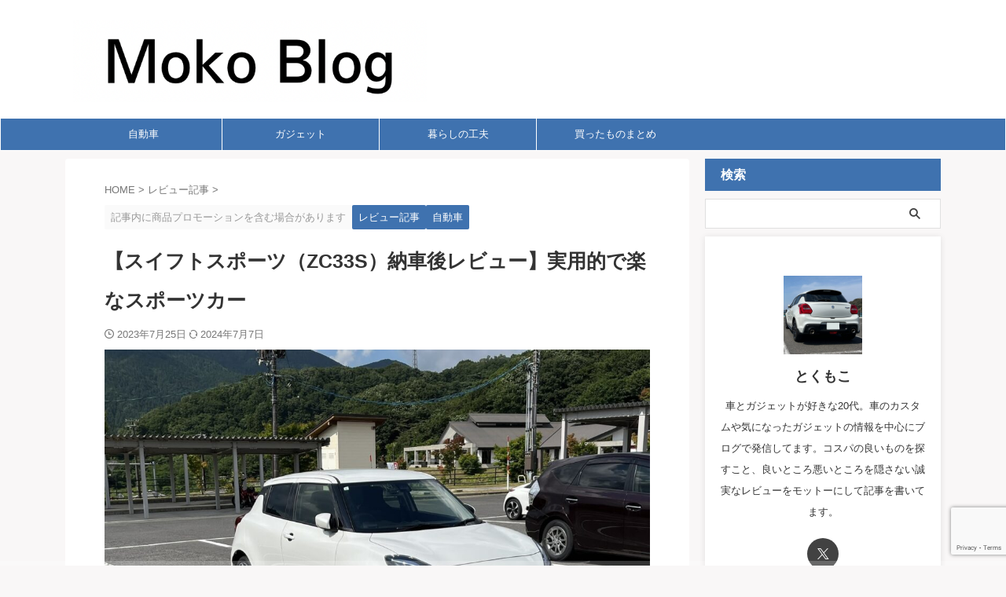

--- FILE ---
content_type: text/html; charset=UTF-8
request_url: https://kouritsu-life.com/zc33s_review/
body_size: 31757
content:

<!DOCTYPE html>
<!--[if lt IE 7]>
<html class="ie6" lang="ja"> <![endif]-->
<!--[if IE 7]>
<html class="i7" lang="ja"> <![endif]-->
<!--[if IE 8]>
<html class="ie" lang="ja"> <![endif]-->
<!--[if gt IE 8]><!-->
<html lang="ja" class="s-navi-right s-navi-search-overlay  toc-style-default">
	<!--<![endif]-->
	<head prefix="og: http://ogp.me/ns# fb: http://ogp.me/ns/fb# article: http://ogp.me/ns/article#">
		
	<!-- Global site tag (gtag.js) - Google Analytics -->
	<script async src="https://www.googletagmanager.com/gtag/js?id=G-VTRNGXLD8G"></script>
	<script>
	  window.dataLayer = window.dataLayer || [];
	  function gtag(){dataLayer.push(arguments);}
	  gtag('js', new Date());

	  gtag('config', 'G-VTRNGXLD8G');
	</script>
			<meta charset="UTF-8" >
		<meta name="viewport" content="width=device-width,initial-scale=1.0,user-scalable=no,viewport-fit=cover">
		<meta name="format-detection" content="telephone=no" >
		<meta name="referrer" content="no-referrer-when-downgrade"/>

		
		<link rel="alternate" type="application/rss+xml" title="Moko Blog RSS Feed" href="https://kouritsu-life.com/feed/" />
		<link rel="pingback" href="https://kouritsu-life.com/xmlrpc.php" >
		<!--[if lt IE 9]>
		<script src="https://kouritsu-life.com/wp-content/themes/affinger/js/html5shiv.js"></script>
		<![endif]-->
				<meta name='robots' content='max-image-preview:large' />
	
	<link media="all" href="https://kouritsu-life.com/wp-content/cache/autoptimize/css/autoptimize_7d8abd0e5c1ce0e3c413619b73cba3bb.css" rel="stylesheet"><title>【スイフトスポーツ（ZC33S）納車後レビュー】実用的で楽なスポーツカー - Moko Blog</title>
<link rel='dns-prefetch' href='//webfonts.xserver.jp' />
<link rel='dns-prefetch' href='//ajax.googleapis.com' />
<link rel='dns-prefetch' href='//www.googletagmanager.com' />
<link rel='dns-prefetch' href='//pagead2.googlesyndication.com' />
<script type="text/javascript">
/* <![CDATA[ */
window._wpemojiSettings = {"baseUrl":"https:\/\/s.w.org\/images\/core\/emoji\/16.0.1\/72x72\/","ext":".png","svgUrl":"https:\/\/s.w.org\/images\/core\/emoji\/16.0.1\/svg\/","svgExt":".svg","source":{"concatemoji":"https:\/\/kouritsu-life.com\/wp-includes\/js\/wp-emoji-release.min.js?ver=6.8.2"}};
/*! This file is auto-generated */
!function(s,n){var o,i,e;function c(e){try{var t={supportTests:e,timestamp:(new Date).valueOf()};sessionStorage.setItem(o,JSON.stringify(t))}catch(e){}}function p(e,t,n){e.clearRect(0,0,e.canvas.width,e.canvas.height),e.fillText(t,0,0);var t=new Uint32Array(e.getImageData(0,0,e.canvas.width,e.canvas.height).data),a=(e.clearRect(0,0,e.canvas.width,e.canvas.height),e.fillText(n,0,0),new Uint32Array(e.getImageData(0,0,e.canvas.width,e.canvas.height).data));return t.every(function(e,t){return e===a[t]})}function u(e,t){e.clearRect(0,0,e.canvas.width,e.canvas.height),e.fillText(t,0,0);for(var n=e.getImageData(16,16,1,1),a=0;a<n.data.length;a++)if(0!==n.data[a])return!1;return!0}function f(e,t,n,a){switch(t){case"flag":return n(e,"\ud83c\udff3\ufe0f\u200d\u26a7\ufe0f","\ud83c\udff3\ufe0f\u200b\u26a7\ufe0f")?!1:!n(e,"\ud83c\udde8\ud83c\uddf6","\ud83c\udde8\u200b\ud83c\uddf6")&&!n(e,"\ud83c\udff4\udb40\udc67\udb40\udc62\udb40\udc65\udb40\udc6e\udb40\udc67\udb40\udc7f","\ud83c\udff4\u200b\udb40\udc67\u200b\udb40\udc62\u200b\udb40\udc65\u200b\udb40\udc6e\u200b\udb40\udc67\u200b\udb40\udc7f");case"emoji":return!a(e,"\ud83e\udedf")}return!1}function g(e,t,n,a){var r="undefined"!=typeof WorkerGlobalScope&&self instanceof WorkerGlobalScope?new OffscreenCanvas(300,150):s.createElement("canvas"),o=r.getContext("2d",{willReadFrequently:!0}),i=(o.textBaseline="top",o.font="600 32px Arial",{});return e.forEach(function(e){i[e]=t(o,e,n,a)}),i}function t(e){var t=s.createElement("script");t.src=e,t.defer=!0,s.head.appendChild(t)}"undefined"!=typeof Promise&&(o="wpEmojiSettingsSupports",i=["flag","emoji"],n.supports={everything:!0,everythingExceptFlag:!0},e=new Promise(function(e){s.addEventListener("DOMContentLoaded",e,{once:!0})}),new Promise(function(t){var n=function(){try{var e=JSON.parse(sessionStorage.getItem(o));if("object"==typeof e&&"number"==typeof e.timestamp&&(new Date).valueOf()<e.timestamp+604800&&"object"==typeof e.supportTests)return e.supportTests}catch(e){}return null}();if(!n){if("undefined"!=typeof Worker&&"undefined"!=typeof OffscreenCanvas&&"undefined"!=typeof URL&&URL.createObjectURL&&"undefined"!=typeof Blob)try{var e="postMessage("+g.toString()+"("+[JSON.stringify(i),f.toString(),p.toString(),u.toString()].join(",")+"));",a=new Blob([e],{type:"text/javascript"}),r=new Worker(URL.createObjectURL(a),{name:"wpTestEmojiSupports"});return void(r.onmessage=function(e){c(n=e.data),r.terminate(),t(n)})}catch(e){}c(n=g(i,f,p,u))}t(n)}).then(function(e){for(var t in e)n.supports[t]=e[t],n.supports.everything=n.supports.everything&&n.supports[t],"flag"!==t&&(n.supports.everythingExceptFlag=n.supports.everythingExceptFlag&&n.supports[t]);n.supports.everythingExceptFlag=n.supports.everythingExceptFlag&&!n.supports.flag,n.DOMReady=!1,n.readyCallback=function(){n.DOMReady=!0}}).then(function(){return e}).then(function(){var e;n.supports.everything||(n.readyCallback(),(e=n.source||{}).concatemoji?t(e.concatemoji):e.wpemoji&&e.twemoji&&(t(e.twemoji),t(e.wpemoji)))}))}((window,document),window._wpemojiSettings);
/* ]]> */
</script>



















<link rel='stylesheet' id='single-css' href='https://kouritsu-life.com/wp-content/themes/affinger/st-rankcss.php' type='text/css' media='all' />


<link rel='stylesheet' id='st-themecss-css' href='https://kouritsu-life.com/wp-content/themes/affinger/st-themecss-loader.php?ver=6.8.2' type='text/css' media='all' />
<script type="text/javascript" id="ruigehond006_javascript-js-extra">
/* <![CDATA[ */
var ruigehond006_c = {"bar_attach":"bottom","bar_color":"#3f72af","bar_height":".8vh","post_types":["post","page"],"mark_it_zero":"on","aria_label":"","ert_speed":"0","ert_snippet":"","post_identifier":".post-3244.post.type-post.status-publish.format-standard.has-post-thumbnail.hentry.category-category-review.category-category-car","post_id":"3244"};
/* ]]> */
</script>
<script type="text/javascript" async='async' src="https://kouritsu-life.com/wp-content/plugins/wp-reading-progress/wp-reading-progress.min.js?ver=1.6.0" id="ruigehond006_javascript-js"></script>
<script type="text/javascript" async='async' src="//ajax.googleapis.com/ajax/libs/jquery/1.11.3/jquery.min.js?ver=1.11.3" id="jquery-js"></script>
<script type="text/javascript" async='async' src="//webfonts.xserver.jp/js/xserverv3.js?fadein=0&amp;ver=2.0.8" id="typesquare_std-js"></script>
<script type="text/javascript" async='async' src="https://kouritsu-life.com/wp-includes/js/tinymce/tinymce.min.js?ver=49110-20250317" id="wp-tinymce-root-js"></script>
<script type="text/javascript" async='async' src="https://kouritsu-life.com/wp-includes/js/tinymce/plugins/compat3x/plugin.min.js?ver=49110-20250317" id="wp-tinymce-js"></script>
<script type="text/javascript" async='async' src="https://kouritsu-life.com/wp-content/cache/autoptimize/js/autoptimize_single_9efd56b72b4340d81698220fddc4813c.js?v=1.11.1" id="yyi_rinker_event_tracking_script-js"></script>
<script type="text/javascript" async='async' src="https://kouritsu-life.com/wp-content/themes/affinger-child/js/st_wp_head.js?ver=6.8.2" id="st-theme-head-js-js"></script>
<link rel="https://api.w.org/" href="https://kouritsu-life.com/wp-json/" /><link rel="alternate" title="JSON" type="application/json" href="https://kouritsu-life.com/wp-json/wp/v2/posts/3244" /><link rel='shortlink' href='https://kouritsu-life.com/?p=3244' />
<link rel="alternate" title="oEmbed (JSON)" type="application/json+oembed" href="https://kouritsu-life.com/wp-json/oembed/1.0/embed?url=https%3A%2F%2Fkouritsu-life.com%2Fzc33s_review%2F" />
<link rel="alternate" title="oEmbed (XML)" type="text/xml+oembed" href="https://kouritsu-life.com/wp-json/oembed/1.0/embed?url=https%3A%2F%2Fkouritsu-life.com%2Fzc33s_review%2F&#038;format=xml" />
<meta name="generator" content="Site Kit by Google 1.165.0" /><link rel="apple-touch-icon" sizes="180x180" href="/wp-content/uploads/fbrfg/apple-touch-icon.png">
<link rel="icon" type="image/png" sizes="32x32" href="/wp-content/uploads/fbrfg/favicon-32x32.png">
<link rel="icon" type="image/png" sizes="16x16" href="/wp-content/uploads/fbrfg/favicon-16x16.png">
<link rel="manifest" href="/wp-content/uploads/fbrfg/site.webmanifest">
<link rel="mask-icon" href="/wp-content/uploads/fbrfg/safari-pinned-tab.svg" color="#5bbad5">
<link rel="shortcut icon" href="/wp-content/uploads/fbrfg/favicon.ico">
<meta name="msapplication-TileColor" content="#da532c">
<meta name="msapplication-config" content="/wp-content/uploads/fbrfg/browserconfig.xml">
<meta name="theme-color" content="#ffffff"><script type="text/javascript" language="javascript">
    var vc_pid = "891175177";
</script><script type="text/javascript" src="//aml.valuecommerce.com/vcdal.js" async></script><meta name="robots" content="index, follow" />
<meta name="thumbnail" content="https://kouritsu-life.com/wp-content/uploads/2023/07/c8b5dfcf4740b5a0a7e026b4595e589a.jpg">
<meta name="google-site-verification" content="LFu_md9w4n0omxV4S_xXv0_HQfPAKeS0WM1gSMD9LWk" />
<link rel="canonical" href="https://kouritsu-life.com/zc33s_review/" />

<!-- Site Kit が追加した Google AdSense メタタグ -->
<meta name="google-adsense-platform-account" content="ca-host-pub-2644536267352236">
<meta name="google-adsense-platform-domain" content="sitekit.withgoogle.com">
<!-- Site Kit が追加した End Google AdSense メタタグ -->

	
<!-- Google AdSense スニペット (Site Kit が追加) -->
<script type="text/javascript" async="async" src="https://pagead2.googlesyndication.com/pagead/js/adsbygoogle.js?client=ca-pub-6301993967220454&amp;host=ca-host-pub-2644536267352236" crossorigin="anonymous"></script>

<!-- (ここまで) Google AdSense スニペット (Site Kit が追加) -->
<link rel="alternate" type="application/rss+xml" title="RSS" href="https://kouritsu-life.com/rsslatest.xml" />		
				
<!-- OGP -->

<meta property="og:type" content="article">
<meta property="og:title" content="【スイフトスポーツ（ZC33S）納車後レビュー】実用的で楽なスポーツカー">
<meta property="og:url" content="https://kouritsu-life.com/zc33s_review/">
<meta property="og:description" content="いままで乗っていたパッソの売却手続きで少し時間がかかったり仕事が繁忙期だったりで約1ヶ月更新をサボっ ...">
<meta property="og:site_name" content="Moko Blog">
<meta property="og:image" content="https://kouritsu-life.com/wp-content/uploads/2023/07/c8b5dfcf4740b5a0a7e026b4595e589a.jpg">


	<meta property="article:published_time" content="2023-07-25T22:52:56+09:00" />
		<meta property="article:author" content="とくもこ" />

				<meta name="twitter:card" content="summary_large_image">
	
	<meta name="twitter:site" content="@@gadgecos">
	<meta name="twitter:title" content="【スイフトスポーツ（ZC33S）納車後レビュー】実用的で楽なスポーツカー">
	<meta name="twitter:description" content="いままで乗っていたパッソの売却手続きで少し時間がかかったり仕事が繁忙期だったりで約1ヶ月更新をサボっ ...">
	<meta name="twitter:image" content="https://kouritsu-life.com/wp-content/uploads/2023/07/c8b5dfcf4740b5a0a7e026b4595e589a.jpg">
<!-- /OGP -->
		


<script>
	(function (window, document, $, undefined) {
		'use strict';

		var SlideBox = (function () {
			/**
			 * @param $element
			 *
			 * @constructor
			 */
			function SlideBox($element) {
				this._$element = $element;
			}

			SlideBox.prototype.$content = function () {
				return this._$element.find('[data-st-slidebox-content]');
			};

			SlideBox.prototype.$toggle = function () {
				return this._$element.find('[data-st-slidebox-toggle]');
			};

			SlideBox.prototype.$icon = function () {
				return this._$element.find('[data-st-slidebox-icon]');
			};

			SlideBox.prototype.$text = function () {
				return this._$element.find('[data-st-slidebox-text]');
			};

			SlideBox.prototype.is_expanded = function () {
				return !!(this._$element.filter('[data-st-slidebox-expanded="true"]').length);
			};

			SlideBox.prototype.expand = function () {
				var self = this;

				this.$content().slideDown()
					.promise()
					.then(function () {
						var $icon = self.$icon();
						var $text = self.$text();

						$icon.removeClass($icon.attr('data-st-slidebox-icon-collapsed'))
							.addClass($icon.attr('data-st-slidebox-icon-expanded'))

						$text.text($text.attr('data-st-slidebox-text-expanded'))

						self._$element.removeClass('is-collapsed')
							.addClass('is-expanded');

						self._$element.attr('data-st-slidebox-expanded', 'true');
					});
			};

			SlideBox.prototype.collapse = function () {
				var self = this;

				this.$content().slideUp()
					.promise()
					.then(function () {
						var $icon = self.$icon();
						var $text = self.$text();

						$icon.removeClass($icon.attr('data-st-slidebox-icon-expanded'))
							.addClass($icon.attr('data-st-slidebox-icon-collapsed'))

						$text.text($text.attr('data-st-slidebox-text-collapsed'))

						self._$element.removeClass('is-expanded')
							.addClass('is-collapsed');

						self._$element.attr('data-st-slidebox-expanded', 'false');
					});
			};

			SlideBox.prototype.toggle = function () {
				if (this.is_expanded()) {
					this.collapse();
				} else {
					this.expand();
				}
			};

			SlideBox.prototype.add_event_listeners = function () {
				var self = this;

				this.$toggle().on('click', function (event) {
					self.toggle();
				});
			};

			SlideBox.prototype.initialize = function () {
				this.add_event_listeners();
			};

			return SlideBox;
		}());

		function on_ready() {
			var slideBoxes = [];

			$('[data-st-slidebox]').each(function () {
				var $element = $(this);
				var slideBox = new SlideBox($element);

				slideBoxes.push(slideBox);

				slideBox.initialize();
			});

			return slideBoxes;
		}

		$(on_ready);
	}(window, window.document, jQuery));
</script>


<script>
	(function (window, document, $, undefined) {
		'use strict';

		$(function(){
			/* 第一階層のみの目次にクラスを挿入 */
			$("#toc_container:not(:has(ul ul))").addClass("only-toc");
			/* アコーディオンメニュー内のカテゴリーにクラス追加 */
			$(".st-ac-box ul:has(.cat-item)").each(function(){
				$(this).addClass("st-ac-cat");
			});
		});
	}(window, window.document, jQuery));
</script>

<script>
	(function (window, document, $, undefined) {
		'use strict';

		$(function(){
									$('.st-star').parent('.rankh4').css('padding-bottom','5px'); // スターがある場合のランキング見出し調整
		});
	}(window, window.document, jQuery));
</script>




	<script>
		(function (window, document, $, undefined) {
			'use strict';

			$(function() {
				$('.is-style-st-paragraph-kaiwa').wrapInner('<span class="st-paragraph-kaiwa-text">');
			});
		}(window, window.document, jQuery));
	</script>

	<script>
		(function (window, document, $, undefined) {
			'use strict';

			$(function() {
				$('.is-style-st-paragraph-kaiwa-b').wrapInner('<span class="st-paragraph-kaiwa-text">');
			});
		}(window, window.document, jQuery));
	</script>

<script>
	/* Gutenbergスタイルを調整 */
	(function (window, document, $, undefined) {
		'use strict';

		$(function() {
			$( '[class^="is-style-st-paragraph-"],[class*=" is-style-st-paragraph-"]' ).wrapInner( '<span class="st-noflex"></span>' );
		});
	}(window, window.document, jQuery));
</script>





			</head>
	<body data-rsssl=1 ontouchstart="" class="wp-singular post-template-default single single-post postid-3244 single-format-standard custom-background wp-theme-affinger wp-child-theme-affinger-child st-af-ex single-cat-45 single-cat-39 not-front-page" >				<div id="st-ami">
				<div id="wrapper" class="" ontouchstart="">
				<div id="wrapper-in">

					

<header id="">
	<div id="header-full">
		<div id="headbox-bg-fixed">
			<div id="headbox-bg">
				<div id="headbox">

						<nav id="s-navi" class="pcnone" data-st-nav data-st-nav-type="normal">
		<dl class="acordion is-active" data-st-nav-primary>
			<dt class="trigger">
				<p class="acordion_button"><span class="op op-menu has-text"><i class="st-fa st-svg-menu_thin"></i></span></p>

				
									<div id="st-mobile-logo"></div>
				
				<!-- 追加メニュー -->
				
				<!-- 追加メニュー2 -->
				
			</dt>

			<dd class="acordion_tree">
				<div class="acordion_tree_content">

											<div class="st-ac-box">
							<div id="custom_html-13" class="widget_text st-widgets-box ac-widgets-top widget_custom_html"><div class="textwidget custom-html-widget"><form method="get" class="search-form" action="https://kouritsu-life.com/">
<input type="search" class="search-field" placeholder="キーワード検索" value="" name="s" autocomplete="off" />
<button type="submit" class="search-submit">検索</button>
</form>
</div></div>						</div>
					
					<div class="menu-%e3%82%b9%e3%83%9e%e3%83%9b%e3%82%b9%e3%83%a9%e3%82%a4%e3%83%89%e3%83%a1%e3%83%8b%e3%83%a5%e3%83%bc-container"><ul id="menu-%e3%82%b9%e3%83%9e%e3%83%9b%e3%82%b9%e3%83%a9%e3%82%a4%e3%83%89%e3%83%a1%e3%83%8b%e3%83%a5%e3%83%bc" class="menu"><li id="menu-item-4226" class="menu-item menu-item-type-taxonomy menu-item-object-category current-post-ancestor current-menu-parent current-post-parent menu-item-4226"><a href="https://kouritsu-life.com/category/category-car/"><span class="menu-item-label">自動車</span></a></li>
<li id="menu-item-4218" class="menu-item menu-item-type-taxonomy menu-item-object-category menu-item-4218"><a href="https://kouritsu-life.com/category/category-gadget/"><span class="menu-item-label">ガジェット</span></a></li>
<li id="menu-item-4221" class="menu-item menu-item-type-taxonomy menu-item-object-category current-post-ancestor current-menu-parent current-post-parent menu-item-4221"><a href="https://kouritsu-life.com/category/category-review/"><span class="menu-item-label">レビュー記事</span></a></li>
<li id="menu-item-4222" class="menu-item menu-item-type-taxonomy menu-item-object-category menu-item-4222"><a href="https://kouritsu-life.com/category/category-lifehack/"><span class="menu-item-label">暮らしの工夫</span></a></li>
<li id="menu-item-4227" class="menu-item menu-item-type-taxonomy menu-item-object-category menu-item-4227"><a href="https://kouritsu-life.com/category/category-buy/"><span class="menu-item-label">買ったものまとめ</span></a></li>
<li id="menu-item-587" class="menu-item menu-item-type-post_type menu-item-object-page menu-item-587"><a href="https://kouritsu-life.com/privacy/"><span class="menu-item-label">プライバシーポリシー</span></a></li>
<li id="menu-item-671" class="menu-item menu-item-type-post_type menu-item-object-page menu-item-671"><a href="https://kouritsu-life.com/contact/"><span class="menu-item-label">お問い合わせ</span></a></li>
</ul></div>
					<div class="clear"></div>

					
				</div>
			</dd>

					</dl>

					</nav>

											<div id="header-l">
							
							<div id="st-text-logo">
									<!-- ロゴ又はブログ名 -->
    					<p class="sitename sitename-only"><a href="https://kouritsu-life.com/">
                					<noscript><img class="sitename-only-img" src="https://kouritsu-life.com/wp-content/uploads/2023/11/img_3180-1.png" width="640" height="150" alt="Moko Blog"></noscript><img class="lazyload sitename-only-img" src='data:image/svg+xml,%3Csvg%20xmlns=%22http://www.w3.org/2000/svg%22%20viewBox=%220%200%20640%20150%22%3E%3C/svg%3E' data-src="https://kouritsu-life.com/wp-content/uploads/2023/11/img_3180-1.png" width="640" height="150" alt="Moko Blog">                            </a></p>
            
							</div>
						</div><!-- /#header-l -->
					
					<div id="header-r" class="smanone">
						
					</div><!-- /#header-r -->

				</div><!-- /#headbox -->
			</div><!-- /#headbox-bg clearfix -->
		</div><!-- /#headbox-bg-fixed -->

		
		
		
					<nav class="st-middle-menu"><ul id="menu-%e3%82%b9%e3%83%9e%e3%83%9b%e3%83%9f%e3%83%89%e3%83%ab%e3%83%a1%e3%83%8b%e3%83%a5%e3%83%bc" class="menu"><li id="menu-item-4213" class="menu-item menu-item-type-taxonomy menu-item-object-category menu-item-4213"><a href="https://kouritsu-life.com/category/category-gadget/">ガジェット</a></li>
<li id="menu-item-4214" class="menu-item menu-item-type-taxonomy menu-item-object-category menu-item-4214"><a href="https://kouritsu-life.com/category/category-lifehack/">暮らしの工夫</a></li>
<li id="menu-item-4215" class="menu-item menu-item-type-taxonomy menu-item-object-category current-post-ancestor current-menu-parent current-post-parent menu-item-4215"><a href="https://kouritsu-life.com/category/category-car/">自動車</a></li>
<li id="menu-item-4216" class="menu-item menu-item-type-taxonomy menu-item-object-category menu-item-4216"><a href="https://kouritsu-life.com/category/category-buy/">買ったものまとめ</a></li>
</ul></nav>	
			

			<div id="gazou-wide">
					<div id="st-menubox">
			<div id="st-menuwide">
				<div id="st-menuwide-fixed">
					<nav class="smanone clearfix"><ul id="menu-%e3%83%98%e3%83%83%e3%83%80%e3%83%bc%e3%83%a1%e3%83%8b%e3%83%a5%e3%83%bc" class="menu"><li id="menu-item-4180" class="menu-item menu-item-type-taxonomy menu-item-object-category current-post-ancestor current-menu-parent current-post-parent menu-item-4180"><a href="https://kouritsu-life.com/category/category-car/">自動車</a></li>
<li id="menu-item-4177" class="menu-item menu-item-type-taxonomy menu-item-object-category menu-item-4177"><a href="https://kouritsu-life.com/category/category-gadget/">ガジェット</a></li>
<li id="menu-item-4179" class="menu-item menu-item-type-taxonomy menu-item-object-category menu-item-4179"><a href="https://kouritsu-life.com/category/category-lifehack/">暮らしの工夫</a></li>
<li id="menu-item-5388" class="menu-item menu-item-type-taxonomy menu-item-object-category menu-item-5388"><a href="https://kouritsu-life.com/category/category-buy/">買ったものまとめ</a></li>
</ul></nav>				</div>
			</div>
		</div>
										<div id="st-headerbox">
						<div id="st-header">
						</div>
					</div>
									</div>
		
	</div><!-- #header-full -->

	





</header>

					<div id="content-w">

						
						
	
			<div id="st-header-post-under-box" class="st-header-post-no-data "
		     style="">
			<div class="st-dark-cover">
							</div>
		</div>
	
<div id="content" class="clearfix">
	<div id="contentInner">
		<main>
			<article>
									<div id="post-3244" class="st-post post-3244 post type-post status-publish format-standard has-post-thumbnail hentry category-category-review category-category-car">
				
					
					
					
					<!--ぱんくず -->
											<div
							id="breadcrumb">
							<ol itemscope itemtype="http://schema.org/BreadcrumbList">
								<li itemprop="itemListElement" itemscope itemtype="http://schema.org/ListItem">
									<a href="https://kouritsu-life.com" itemprop="item">
										<span itemprop="name">HOME</span>
									</a>
									&gt;
									<meta itemprop="position" content="1"/>
								</li>

								
																	<li itemprop="itemListElement" itemscope itemtype="http://schema.org/ListItem">
										<a href="https://kouritsu-life.com/category/category-review/" itemprop="item">
											<span
												itemprop="name">レビュー記事</span>
										</a>
										&gt;
										<meta itemprop="position" content="2"/>
									</li>
																								</ol>

													</div>
										<!--/ ぱんくず -->

					<!--ループ開始 -->
															
																									<p class="st-catgroup">
																	<span class="catname st-catid-ad">記事内に商品プロモーションを含む場合があります</span>
																<a href="https://kouritsu-life.com/category/category-review/" title="View all posts in レビュー記事" rel="category tag"><span class="catname st-catid45">レビュー記事</span></a> <a href="https://kouritsu-life.com/category/category-car/" title="View all posts in 自動車" rel="category tag"><span class="catname st-catid39">自動車</span></a>							</p>
						
						<h1 class="entry-title">【スイフトスポーツ（ZC33S）納車後レビュー】実用的で楽なスポーツカー</h1>

						
	<div class="blogbox ">
		<p><span class="kdate">
														<i class="st-fa st-svg-clock-o"></i>2023年7月25日										<i class="st-fa st-svg-refresh"></i><time class="updated" datetime="2024-07-07T19:18:53+0900">2024年7月7日</time>
						</span></p>
	</div>
					
					
					
					
					<div class="mainbox">
						<div id="nocopy" ><!-- コピー禁止エリアここから -->
																<div class=" st-eyecatch-under">

					<img width="1024" height="768" src="[data-uri]" data-src="https://kouritsu-life.com/wp-content/uploads/2023/07/c8b5dfcf4740b5a0a7e026b4595e589a.jpg" class="attachment-full size-full wp-post-image" alt="" decoding="async" fetchpriority="high" srcset="https://kouritsu-life.com/wp-content/uploads/2023/07/c8b5dfcf4740b5a0a7e026b4595e589a.jpg 1024w, https://kouritsu-life.com/wp-content/uploads/2023/07/c8b5dfcf4740b5a0a7e026b4595e589a-300x225.jpg 300w, https://kouritsu-life.com/wp-content/uploads/2023/07/c8b5dfcf4740b5a0a7e026b4595e589a-768x576.jpg 768w" sizes="(max-width: 1024px) 100vw, 1024px" /><noscript><img width="1024" height="768" src="https://kouritsu-life.com/wp-content/uploads/2023/07/c8b5dfcf4740b5a0a7e026b4595e589a.jpg" class="attachment-full size-full wp-post-image" alt="" decoding="async" fetchpriority="high" srcset="https://kouritsu-life.com/wp-content/uploads/2023/07/c8b5dfcf4740b5a0a7e026b4595e589a.jpg 1024w, https://kouritsu-life.com/wp-content/uploads/2023/07/c8b5dfcf4740b5a0a7e026b4595e589a-300x225.jpg 300w, https://kouritsu-life.com/wp-content/uploads/2023/07/c8b5dfcf4740b5a0a7e026b4595e589a-768x576.jpg 768w" sizes="(max-width: 1024px) 100vw, 1024px" /></noscript>
		
	</div>
							
							
							
							<div class="entry-content">
								
<p>いままで乗っていたパッソの売却手続きで少し時間がかかったり仕事が繁忙期だったりで約1ヶ月更新をサボってしまったけど、これから投稿ペースを上げていきたいと思いつつ記事を書く。</p>



<p>今回4月に注文していたスイフトスポーツ（ZC33S）が無事納車されたから、車両の紹介と約700km走ってきた感想をまとめていこうと思う。</p>



<h2 class="wp-block-heading">スイフトスポーツ（ZC33S）の特徴</h2>



<p><img decoding="async" class="alignnone size-large wp-image-3254" src="[data-uri]" data-src="https://kouritsu-life.com/wp-content/uploads/2023/07/c8b5dfcf4740b5a0a7e026b4595e589a-1024x768.jpg" alt="" width="1024" height="768" srcset="https://kouritsu-life.com/wp-content/uploads/2023/07/c8b5dfcf4740b5a0a7e026b4595e589a.jpg 1024w, https://kouritsu-life.com/wp-content/uploads/2023/07/c8b5dfcf4740b5a0a7e026b4595e589a-300x225.jpg 300w, https://kouritsu-life.com/wp-content/uploads/2023/07/c8b5dfcf4740b5a0a7e026b4595e589a-768x576.jpg 768w" sizes="(max-width: 1024px) 100vw, 1024px" /><noscript><img decoding="async" class="alignnone size-large wp-image-3254" src="https://kouritsu-life.com/wp-content/uploads/2023/07/c8b5dfcf4740b5a0a7e026b4595e589a-1024x768.jpg" alt="" width="1024" height="768" srcset="https://kouritsu-life.com/wp-content/uploads/2023/07/c8b5dfcf4740b5a0a7e026b4595e589a.jpg 1024w, https://kouritsu-life.com/wp-content/uploads/2023/07/c8b5dfcf4740b5a0a7e026b4595e589a-300x225.jpg 300w, https://kouritsu-life.com/wp-content/uploads/2023/07/c8b5dfcf4740b5a0a7e026b4595e589a-768x576.jpg 768w" sizes="(max-width: 1024px) 100vw, 1024px" /></noscript>購入したのは2023年式の3型。6ATのセーフティパッケージ付きで、トヨタ・パッソ（KGC30）からの乗り換えになる。</p>



<p>購入の動機をまとめた記事はこちら。</p>



<figure class="wp-block-embed is-type-wp-embed is-provider-moko-blog wp-block-embed-moko-blog"><div class="wp-block-embed__wrapper">
<div><a href="https://kouritsu-life.com/zc33s_buy/" class="st-cardlink st-embed-cardlink"><div class="kanren st-cardbox"><dl class="clearfix"><dt class="st-card-img"><img decoding="async" src="[data-uri]" data-src="https://kouritsu-life.com/wp-content/uploads/2023/04/img_2080-150x150.jpg" alt="" width="100" height="100" /><noscript><img decoding="async" src="https://kouritsu-life.com/wp-content/uploads/2023/04/img_2080-150x150.jpg" alt="" width="100" height="100" /></noscript></dt><dd><p class="st-cardbox-t">【報告】スイフトスポーツ（ZC33S）を購入した【趣味】</p><div class="st-card-excerpt smanone"><p>社会人になって3年、お金周りのことがある程度安定してきたから、車を買い替えることにした。候補は昔から ... </p></div></dd></dl></div></a></div>
</div></figure>



<p>パッソのレビューはこちら。</p>



<figure class="wp-block-embed is-type-wp-embed is-provider-moko-blog wp-block-embed-moko-blog"><div class="wp-block-embed__wrapper">
<div><a href="https://kouritsu-life.com/passo-review/" class="st-cardlink st-embed-cardlink"><div class="kanren st-cardbox"><dl class="clearfix"><dt class="st-card-img"><img decoding="async" src="[data-uri]" data-src="https://kouritsu-life.com/wp-content/uploads/2023/05/img_2020-150x150.jpg" alt="" width="100" height="100" /><noscript><img decoding="async" src="https://kouritsu-life.com/wp-content/uploads/2023/05/img_2020-150x150.jpg" alt="" width="100" height="100" /></noscript></dt><dd><p class="st-cardbox-t">【長期使用レビュー】トヨタ パッソに約3年乗ったレビューと感想【必要十分を学べる車】</p><div class="st-card-excerpt smanone"><p>以前記事にしたとおり、大学生の時に親戚から譲り受けて約3年程度乗ってきたトヨタ・パッソからスズキ・ス ... </p></div></dd></dl></div></a></div>
</div></figure>



<h3 class="wp-block-heading">軽量ボディに強力なトルクのエンジン</h3>



<figure class="wp-block-image alignnone wp-image-3279 size-large"><img decoding="async" width="1024" height="768" src="[data-uri]" data-src="https://kouritsu-life.com/wp-content/uploads/2023/07/img_2436-1024x768.jpg" alt="" class="wp-image-3279" srcset="https://kouritsu-life.com/wp-content/uploads/2023/07/img_2436-scaled.jpg 1024w, https://kouritsu-life.com/wp-content/uploads/2023/07/img_2436-300x225.jpg 300w, https://kouritsu-life.com/wp-content/uploads/2023/07/img_2436-768x576.jpg 768w, https://kouritsu-life.com/wp-content/uploads/2023/07/img_2436-1536x1152.jpg 1536w, https://kouritsu-life.com/wp-content/uploads/2023/07/img_2436-2048x1536.jpg 2048w" sizes="(max-width: 1024px) 100vw, 1024px" /><noscript><img decoding="async" width="1024" height="768" src="https://kouritsu-life.com/wp-content/uploads/2023/07/img_2436-1024x768.jpg" alt="" class="wp-image-3279" srcset="https://kouritsu-life.com/wp-content/uploads/2023/07/img_2436-scaled.jpg 1024w, https://kouritsu-life.com/wp-content/uploads/2023/07/img_2436-300x225.jpg 300w, https://kouritsu-life.com/wp-content/uploads/2023/07/img_2436-768x576.jpg 768w, https://kouritsu-life.com/wp-content/uploads/2023/07/img_2436-1536x1152.jpg 1536w, https://kouritsu-life.com/wp-content/uploads/2023/07/img_2436-2048x1536.jpg 2048w" sizes="(max-width: 1024px) 100vw, 1024px" /></noscript><figcaption class="wp-element-caption">シフトのパネルカバーを外し忘れた</figcaption></figure>



<p>スイフトスポーツはその名の通り走行性能を重視した車で、特徴を挙げると以下の通り。</p>



<div class="simple-box4">
<ul>
<li>1トン切りの軽量ボディ（AT車：990kg）</li>
<li>140馬力の1.4Lターボガソリンエンジン</li>
<li>0〜100km/h加速は6秒後半</li>
<li>最大トルク23.4kgm（2,500-3500回転）</li>
</ul>
</div>



<p>軽い車体に強力なトルクのエンジンを積んだ、所謂ホットハッチと呼ばれる車。</p>



<p>通常のスイフトが91馬力のエンジンだからパワーは約1.5倍に強化されている。その他色々な部分もスイフトスポーツ専用のパーツや仕上がりで、走行性能は過剰なほどに高い。公道でフルパワーを発揮する機会はそこまでないかもしれない。</p>



<h3 class="wp-block-heading">5ドアハッチバックの実用性もある</h3>



<p>スイフトスポーツは普通の5ドアハッチバックで、スポーツカーながらしっかり実用性を兼ね備えているのが魅力。<br>リアシートは人を乗せる用途で使う機会は少ないけど、使えないよりは使えたほうが便利。荷物も載せやすい。</p>



<h3 class="wp-block-heading">装備充実で約210万円</h3>



<p>スイフトスポーツは現代の車らしく運転支援装備も充実。セーフティパッケージ付きを買えばクルコンや自動ブレーキが一通り付いてきて、約210万円で買える。</p>



<p>諸々の装備を付けると300万円行くコンパクトカーもある中で、絶対的な価格が安いのも強み。</p>



<h3 class="wp-block-heading">低価格でスポーツカーを買える最後のモデルかも</h3>



<p><img decoding="async" class="alignnone size-large wp-image-1669" src="[data-uri]" data-src="https://kouritsu-life.com/wp-content/uploads/2021/12/a-hand-holds-up-some-bank-notes-1024x683.jpg" alt="" width="1024" height="683" srcset="https://kouritsu-life.com/wp-content/uploads/2021/12/a-hand-holds-up-some-bank-notes-1024x683.jpg 1024w, https://kouritsu-life.com/wp-content/uploads/2021/12/a-hand-holds-up-some-bank-notes-300x200.jpg 300w, https://kouritsu-life.com/wp-content/uploads/2021/12/a-hand-holds-up-some-bank-notes-768x512.jpg 768w, https://kouritsu-life.com/wp-content/uploads/2021/12/a-hand-holds-up-some-bank-notes-1536x1024.jpg 1536w, https://kouritsu-life.com/wp-content/uploads/2021/12/a-hand-holds-up-some-bank-notes-2048x1365.jpg 2048w, https://kouritsu-life.com/wp-content/uploads/2021/12/a-hand-holds-up-some-bank-notes-272x182.jpg 272w, https://kouritsu-life.com/wp-content/uploads/2021/12/a-hand-holds-up-some-bank-notes-scaled.jpg 1920w" sizes="(max-width: 1024px) 100vw, 1024px" /><noscript><img decoding="async" class="alignnone size-large wp-image-1669" src="https://kouritsu-life.com/wp-content/uploads/2021/12/a-hand-holds-up-some-bank-notes-1024x683.jpg" alt="" width="1024" height="683" srcset="https://kouritsu-life.com/wp-content/uploads/2021/12/a-hand-holds-up-some-bank-notes-1024x683.jpg 1024w, https://kouritsu-life.com/wp-content/uploads/2021/12/a-hand-holds-up-some-bank-notes-300x200.jpg 300w, https://kouritsu-life.com/wp-content/uploads/2021/12/a-hand-holds-up-some-bank-notes-768x512.jpg 768w, https://kouritsu-life.com/wp-content/uploads/2021/12/a-hand-holds-up-some-bank-notes-1536x1024.jpg 1536w, https://kouritsu-life.com/wp-content/uploads/2021/12/a-hand-holds-up-some-bank-notes-2048x1365.jpg 2048w, https://kouritsu-life.com/wp-content/uploads/2021/12/a-hand-holds-up-some-bank-notes-272x182.jpg 272w, https://kouritsu-life.com/wp-content/uploads/2021/12/a-hand-holds-up-some-bank-notes-scaled.jpg 1920w" sizes="(max-width: 1024px) 100vw, 1024px" /></noscript>これは余談だけど、購入報告でも書いた通りスイフトは今年（2023年）あたりでフルモデルチェンジする噂がある。</p>



<p>時代の流れもあって、純ガソリンエンジンのスポーツカーとして販売されるのはこのモデルが恐らく最後。そこに現代の運転支援装備も加わって約210万円というパッケージのスイフトスポーツは、今後かなり貴重な存在になるかもしれない。</p>



<h2 class="wp-block-heading">派手すぎない内外装</h2>



<p>スイフトスポーツは各所に専用パーツが使われているけど、他のコンパクトスポーツモデルに比べて見た目の派手さは控えめな感じ。だけどそれがいい。</p>



<p>ぱっと見は普通っぽいけどよく見ると違う、くらいの塩梅になっているのが良き。</p>



<h3 class="wp-block-heading">スポーツ専用の外観</h3>



<p>ボディはスイフトスポーツ専用の幅広仕様で全幅1735mmの3ナンバー。フロントのグリル周りも専用のデザインで、</p>



<p><img decoding="async" class="alignnone size-large wp-image-3276" src="[data-uri]" data-src="https://kouritsu-life.com/wp-content/uploads/2023/07/img_2443-1024x768.jpg" alt="" width="1024" height="768" srcset="https://kouritsu-life.com/wp-content/uploads/2023/07/img_2443-1024x768.jpg 1024w, https://kouritsu-life.com/wp-content/uploads/2023/07/img_2443-300x225.jpg 300w, https://kouritsu-life.com/wp-content/uploads/2023/07/img_2443-768x576.jpg 768w, https://kouritsu-life.com/wp-content/uploads/2023/07/img_2443-1536x1152.jpg 1536w, https://kouritsu-life.com/wp-content/uploads/2023/07/img_2443-2048x1536.jpg 2048w" sizes="(max-width: 1024px) 100vw, 1024px" /><noscript><img decoding="async" class="alignnone size-large wp-image-3276" src="https://kouritsu-life.com/wp-content/uploads/2023/07/img_2443-1024x768.jpg" alt="" width="1024" height="768" srcset="https://kouritsu-life.com/wp-content/uploads/2023/07/img_2443-1024x768.jpg 1024w, https://kouritsu-life.com/wp-content/uploads/2023/07/img_2443-300x225.jpg 300w, https://kouritsu-life.com/wp-content/uploads/2023/07/img_2443-768x576.jpg 768w, https://kouritsu-life.com/wp-content/uploads/2023/07/img_2443-1536x1152.jpg 1536w, https://kouritsu-life.com/wp-content/uploads/2023/07/img_2443-2048x1536.jpg 2048w" sizes="(max-width: 1024px) 100vw, 1024px" /></noscript>標準車と比べるとちょっとアグレッシブな印象。</p>



<figure class="wp-block-image alignnone size-full wp-image-3301"><img decoding="async" width="1024" height="498" src="[data-uri]" data-src="https://kouritsu-life.com/wp-content/uploads/2023/07/img02.jpg" alt="" class="wp-image-3301" srcset="https://kouritsu-life.com/wp-content/uploads/2023/07/img02.jpg 1024w, https://kouritsu-life.com/wp-content/uploads/2023/07/img02-300x146.jpg 300w, https://kouritsu-life.com/wp-content/uploads/2023/07/img02-768x374.jpg 768w" sizes="(max-width: 1024px) 100vw, 1024px" /><noscript><img decoding="async" width="1024" height="498" src="https://kouritsu-life.com/wp-content/uploads/2023/07/img02.jpg" alt="" class="wp-image-3301" srcset="https://kouritsu-life.com/wp-content/uploads/2023/07/img02.jpg 1024w, https://kouritsu-life.com/wp-content/uploads/2023/07/img02-300x146.jpg 300w, https://kouritsu-life.com/wp-content/uploads/2023/07/img02-768x374.jpg 768w" sizes="(max-width: 1024px) 100vw, 1024px" /></noscript><figcaption class="wp-element-caption">出典：スズキ公式</figcaption></figure>



<p>リアのマフラーは2本出し。</p>



<figure class="wp-block-image"><img decoding="async" width="1024" height="768" src="[data-uri]" data-src="https://kouritsu-life.com/wp-content/uploads/2023/07/img_2532-1024x768.jpg" alt="" class="wp-image-3248" srcset="https://kouritsu-life.com/wp-content/uploads/2023/07/img_2532-1024x768.jpg 1024w, https://kouritsu-life.com/wp-content/uploads/2023/07/img_2532-300x225.jpg 300w, https://kouritsu-life.com/wp-content/uploads/2023/07/img_2532-768x576.jpg 768w, https://kouritsu-life.com/wp-content/uploads/2023/07/img_2532-1536x1152.jpg 1536w, https://kouritsu-life.com/wp-content/uploads/2023/07/img_2532.jpg 2018w" sizes="(max-width: 1024px) 100vw, 1024px" /><noscript><img decoding="async" width="1024" height="768" src="https://kouritsu-life.com/wp-content/uploads/2023/07/img_2532-1024x768.jpg" alt="" class="wp-image-3248" srcset="https://kouritsu-life.com/wp-content/uploads/2023/07/img_2532-1024x768.jpg 1024w, https://kouritsu-life.com/wp-content/uploads/2023/07/img_2532-300x225.jpg 300w, https://kouritsu-life.com/wp-content/uploads/2023/07/img_2532-768x576.jpg 768w, https://kouritsu-life.com/wp-content/uploads/2023/07/img_2532-1536x1152.jpg 1536w, https://kouritsu-life.com/wp-content/uploads/2023/07/img_2532.jpg 2018w" sizes="(max-width: 1024px) 100vw, 1024px" /></noscript></figure>



<p>全周にカーボン調のエアロパーツも付く。</p>



<p><img decoding="async" class="alignnone size-large wp-image-3251" src="[data-uri]" data-src="https://kouritsu-life.com/wp-content/uploads/2023/07/img_2529-1024x768.jpg" alt="" width="1024" height="768" srcset="https://kouritsu-life.com/wp-content/uploads/2023/07/img_2529.jpg 1024w, https://kouritsu-life.com/wp-content/uploads/2023/07/img_2529-300x225.jpg 300w, https://kouritsu-life.com/wp-content/uploads/2023/07/img_2529-768x576.jpg 768w, https://kouritsu-life.com/wp-content/uploads/2023/07/img_2529-1536x1152.jpg 1536w" sizes="(max-width: 1024px) 100vw, 1024px" /><noscript><img decoding="async" class="alignnone size-large wp-image-3251" src="https://kouritsu-life.com/wp-content/uploads/2023/07/img_2529-1024x768.jpg" alt="" width="1024" height="768" srcset="https://kouritsu-life.com/wp-content/uploads/2023/07/img_2529.jpg 1024w, https://kouritsu-life.com/wp-content/uploads/2023/07/img_2529-300x225.jpg 300w, https://kouritsu-life.com/wp-content/uploads/2023/07/img_2529-768x576.jpg 768w, https://kouritsu-life.com/wp-content/uploads/2023/07/img_2529-1536x1152.jpg 1536w" sizes="(max-width: 1024px) 100vw, 1024px" /></noscript>ワイドボディとエアロパーツのおかげで、がっしりした塊感がある。</p>



<h3 class="wp-block-heading">独特なリアドア</h3>



<p>スイフトのリアドアハンドルはCピラーと一体化している独特なデザイン。2ドアのスポーツカーのように見せるためで、スイフトの他にはトヨタのC-HRやプリウスも採用している。</p>



<figure class="wp-block-image"><img decoding="async" width="1024" height="768" src="[data-uri]" data-src="https://kouritsu-life.com/wp-content/uploads/2023/07/img_2531-1024x768.jpg" alt="" class="wp-image-3250" srcset="https://kouritsu-life.com/wp-content/uploads/2023/07/img_2531.jpg 1024w, https://kouritsu-life.com/wp-content/uploads/2023/07/img_2531-300x225.jpg 300w, https://kouritsu-life.com/wp-content/uploads/2023/07/img_2531-768x576.jpg 768w, https://kouritsu-life.com/wp-content/uploads/2023/07/img_2531-1536x1152.jpg 1536w" sizes="(max-width: 1024px) 100vw, 1024px" /><noscript><img decoding="async" width="1024" height="768" src="https://kouritsu-life.com/wp-content/uploads/2023/07/img_2531-1024x768.jpg" alt="" class="wp-image-3250" srcset="https://kouritsu-life.com/wp-content/uploads/2023/07/img_2531.jpg 1024w, https://kouritsu-life.com/wp-content/uploads/2023/07/img_2531-300x225.jpg 300w, https://kouritsu-life.com/wp-content/uploads/2023/07/img_2531-768x576.jpg 768w, https://kouritsu-life.com/wp-content/uploads/2023/07/img_2531-1536x1152.jpg 1536w" sizes="(max-width: 1024px) 100vw, 1024px" /></noscript></figure>



<p>ドアの開き方に最初は戸惑うけどすぐ慣れる。他の同格コンパクトカーでは見られない唯一無二のデザイン。</p>



<h3 class="wp-block-heading">実用性は至って普通</h3>



<p>スイフトスポーツは標準のスイフトと同じ5ドアハッチバック。</p>



<p>後席はコンパクトカーとしては普通かやや狭いくらい。荷室は日常使いには十分な広さで、買い物カゴの縦置きや2Lペットボトル6本入りの箱が複数個余裕で入る。</p>



<p><img decoding="async" class="alignnone size-large wp-image-3265" src="[data-uri]" data-src="https://kouritsu-life.com/wp-content/uploads/2023/07/be07eea5dcf59d9c105fb08bc1ee23e7-1024x768.jpg" alt="" width="1024" height="768" srcset="https://kouritsu-life.com/wp-content/uploads/2023/07/be07eea5dcf59d9c105fb08bc1ee23e7-scaled.jpg 1024w, https://kouritsu-life.com/wp-content/uploads/2023/07/be07eea5dcf59d9c105fb08bc1ee23e7-300x225.jpg 300w, https://kouritsu-life.com/wp-content/uploads/2023/07/be07eea5dcf59d9c105fb08bc1ee23e7-768x576.jpg 768w, https://kouritsu-life.com/wp-content/uploads/2023/07/be07eea5dcf59d9c105fb08bc1ee23e7-1536x1152.jpg 1536w, https://kouritsu-life.com/wp-content/uploads/2023/07/be07eea5dcf59d9c105fb08bc1ee23e7-2048x1536.jpg 2048w" sizes="(max-width: 1024px) 100vw, 1024px" /><noscript><img decoding="async" class="alignnone size-large wp-image-3265" src="https://kouritsu-life.com/wp-content/uploads/2023/07/be07eea5dcf59d9c105fb08bc1ee23e7-1024x768.jpg" alt="" width="1024" height="768" srcset="https://kouritsu-life.com/wp-content/uploads/2023/07/be07eea5dcf59d9c105fb08bc1ee23e7-scaled.jpg 1024w, https://kouritsu-life.com/wp-content/uploads/2023/07/be07eea5dcf59d9c105fb08bc1ee23e7-300x225.jpg 300w, https://kouritsu-life.com/wp-content/uploads/2023/07/be07eea5dcf59d9c105fb08bc1ee23e7-768x576.jpg 768w, https://kouritsu-life.com/wp-content/uploads/2023/07/be07eea5dcf59d9c105fb08bc1ee23e7-1536x1152.jpg 1536w, https://kouritsu-life.com/wp-content/uploads/2023/07/be07eea5dcf59d9c105fb08bc1ee23e7-2048x1536.jpg 2048w" sizes="(max-width: 1024px) 100vw, 1024px" /></noscript>荷室の床と開口部との段差が高いのと、リアシートを倒してもフルフラットにならないのが多少気になるかもしれない。</p>



<h2 class="wp-block-heading">内装の質感は悪くない</h2>



<p><img decoding="async" class="alignnone size-large wp-image-3293" src="[data-uri]" data-src="https://kouritsu-life.com/wp-content/uploads/2023/07/img_2563-1024x768.jpg" alt="" width="1024" height="768" srcset="https://kouritsu-life.com/wp-content/uploads/2023/07/img_2563-scaled.jpg 1024w, https://kouritsu-life.com/wp-content/uploads/2023/07/img_2563-300x225.jpg 300w, https://kouritsu-life.com/wp-content/uploads/2023/07/img_2563-768x576.jpg 768w, https://kouritsu-life.com/wp-content/uploads/2023/07/img_2563-1536x1152.jpg 1536w, https://kouritsu-life.com/wp-content/uploads/2023/07/img_2563-2048x1536.jpg 2048w" sizes="(max-width: 1024px) 100vw, 1024px" /><noscript><img decoding="async" class="alignnone size-large wp-image-3293" src="https://kouritsu-life.com/wp-content/uploads/2023/07/img_2563-1024x768.jpg" alt="" width="1024" height="768" srcset="https://kouritsu-life.com/wp-content/uploads/2023/07/img_2563-scaled.jpg 1024w, https://kouritsu-life.com/wp-content/uploads/2023/07/img_2563-300x225.jpg 300w, https://kouritsu-life.com/wp-content/uploads/2023/07/img_2563-768x576.jpg 768w, https://kouritsu-life.com/wp-content/uploads/2023/07/img_2563-1536x1152.jpg 1536w, https://kouritsu-life.com/wp-content/uploads/2023/07/img_2563-2048x1536.jpg 2048w" sizes="(max-width: 1024px) 100vw, 1024px" /></noscript>スイフトスポーツの内装はプラパーツが多用されていて、安っぽいと評価されがち。</p>



<p>実際見てみると高級感はないけど、安っぽいと感じるほどではなかった。価格を考えたら相応か十分ぐらいだと思う。</p>



<h3 class="wp-block-heading">黒に赤のアクセント</h3>



<p>内装は黒基調で、ステッチやパネルに赤の差し色とピアノブラックが入っている。</p>



<p><img decoding="async" class="alignnone size-large wp-image-3286" src="[data-uri]" data-src="https://kouritsu-life.com/wp-content/uploads/2023/07/img_2433-1024x768.jpg" alt="" width="1024" height="768" srcset="https://kouritsu-life.com/wp-content/uploads/2023/07/img_2433-scaled.jpg 1024w, https://kouritsu-life.com/wp-content/uploads/2023/07/img_2433-300x225.jpg 300w, https://kouritsu-life.com/wp-content/uploads/2023/07/img_2433-768x576.jpg 768w, https://kouritsu-life.com/wp-content/uploads/2023/07/img_2433-1536x1152.jpg 1536w, https://kouritsu-life.com/wp-content/uploads/2023/07/img_2433-2048x1536.jpg 2048w" sizes="(max-width: 1024px) 100vw, 1024px" /><noscript><img decoding="async" class="alignnone size-large wp-image-3286" src="https://kouritsu-life.com/wp-content/uploads/2023/07/img_2433-1024x768.jpg" alt="" width="1024" height="768" srcset="https://kouritsu-life.com/wp-content/uploads/2023/07/img_2433-scaled.jpg 1024w, https://kouritsu-life.com/wp-content/uploads/2023/07/img_2433-300x225.jpg 300w, https://kouritsu-life.com/wp-content/uploads/2023/07/img_2433-768x576.jpg 768w, https://kouritsu-life.com/wp-content/uploads/2023/07/img_2433-1536x1152.jpg 1536w, https://kouritsu-life.com/wp-content/uploads/2023/07/img_2433-2048x1536.jpg 2048w" sizes="(max-width: 1024px) 100vw, 1024px" /></noscript>赤色はもう少し色味を落ち着かせて欲しかった気もするけど、これぐらいが地味すぎないちょうどいい塩梅な気もする。</p>



<p>ハンドルの下部にはピアノブラックのアクセント。</p>



<p><img decoding="async" class="alignnone size-large wp-image-3259" src="[data-uri]" data-src="https://kouritsu-life.com/wp-content/uploads/2023/07/2c1d415b3068e7ba13af950143695b94-1024x768.jpg" alt="" width="1024" height="768" srcset="https://kouritsu-life.com/wp-content/uploads/2023/07/2c1d415b3068e7ba13af950143695b94-scaled.jpg 1024w, https://kouritsu-life.com/wp-content/uploads/2023/07/2c1d415b3068e7ba13af950143695b94-300x225.jpg 300w, https://kouritsu-life.com/wp-content/uploads/2023/07/2c1d415b3068e7ba13af950143695b94-768x576.jpg 768w, https://kouritsu-life.com/wp-content/uploads/2023/07/2c1d415b3068e7ba13af950143695b94-1536x1152.jpg 1536w, https://kouritsu-life.com/wp-content/uploads/2023/07/2c1d415b3068e7ba13af950143695b94-2048x1536.jpg 2048w" sizes="(max-width: 1024px) 100vw, 1024px" /><noscript><img decoding="async" class="alignnone size-large wp-image-3259" src="https://kouritsu-life.com/wp-content/uploads/2023/07/2c1d415b3068e7ba13af950143695b94-1024x768.jpg" alt="" width="1024" height="768" srcset="https://kouritsu-life.com/wp-content/uploads/2023/07/2c1d415b3068e7ba13af950143695b94-scaled.jpg 1024w, https://kouritsu-life.com/wp-content/uploads/2023/07/2c1d415b3068e7ba13af950143695b94-300x225.jpg 300w, https://kouritsu-life.com/wp-content/uploads/2023/07/2c1d415b3068e7ba13af950143695b94-768x576.jpg 768w, https://kouritsu-life.com/wp-content/uploads/2023/07/2c1d415b3068e7ba13af950143695b94-1536x1152.jpg 1536w, https://kouritsu-life.com/wp-content/uploads/2023/07/2c1d415b3068e7ba13af950143695b94-2048x1536.jpg 2048w" sizes="(max-width: 1024px) 100vw, 1024px" /></noscript>見た目はいいけど傷や汚れが目立ちやすい。</p>



<h3 class="wp-block-heading">専用セミバケ風シート</h3>



<p><img decoding="async" class="alignnone size-large wp-image-3277" src="[data-uri]" data-src="https://kouritsu-life.com/wp-content/uploads/2023/07/img_2437-1024x768.jpg" alt="" width="1024" height="768" srcset="https://kouritsu-life.com/wp-content/uploads/2023/07/img_2437-scaled.jpg 1024w, https://kouritsu-life.com/wp-content/uploads/2023/07/img_2437-300x225.jpg 300w, https://kouritsu-life.com/wp-content/uploads/2023/07/img_2437-768x576.jpg 768w, https://kouritsu-life.com/wp-content/uploads/2023/07/img_2437-1536x1152.jpg 1536w, https://kouritsu-life.com/wp-content/uploads/2023/07/img_2437-2048x1536.jpg 2048w" sizes="(max-width: 1024px) 100vw, 1024px" /><noscript><img decoding="async" class="alignnone size-large wp-image-3277" src="https://kouritsu-life.com/wp-content/uploads/2023/07/img_2437-1024x768.jpg" alt="" width="1024" height="768" srcset="https://kouritsu-life.com/wp-content/uploads/2023/07/img_2437-scaled.jpg 1024w, https://kouritsu-life.com/wp-content/uploads/2023/07/img_2437-300x225.jpg 300w, https://kouritsu-life.com/wp-content/uploads/2023/07/img_2437-768x576.jpg 768w, https://kouritsu-life.com/wp-content/uploads/2023/07/img_2437-1536x1152.jpg 1536w, https://kouritsu-life.com/wp-content/uploads/2023/07/img_2437-2048x1536.jpg 2048w" sizes="(max-width: 1024px) 100vw, 1024px" /></noscript>スイフトスポーツ専用のセミバケット風シート。ホールド性はかなり高くて、体がぶれにくいから長時間の運転でも疲れにくそう。</p>



<h3 class="wp-block-heading">専用スピードメーター</h3>



<p>スイフトスポーツ専用の260km/h刻みのメーター。ロマンはあるけど実用域が小さいから正直見づらい。</p>



<p><img decoding="async" class="alignnone size-large wp-image-3260" src="[data-uri]" data-src="https://kouritsu-life.com/wp-content/uploads/2023/07/d438d5fcb4e23327b5deb084a228aaa8-1024x768.jpg" alt="" width="1024" height="768" srcset="https://kouritsu-life.com/wp-content/uploads/2023/07/d438d5fcb4e23327b5deb084a228aaa8-scaled.jpg 1024w, https://kouritsu-life.com/wp-content/uploads/2023/07/d438d5fcb4e23327b5deb084a228aaa8-300x225.jpg 300w, https://kouritsu-life.com/wp-content/uploads/2023/07/d438d5fcb4e23327b5deb084a228aaa8-768x576.jpg 768w, https://kouritsu-life.com/wp-content/uploads/2023/07/d438d5fcb4e23327b5deb084a228aaa8-1536x1152.jpg 1536w, https://kouritsu-life.com/wp-content/uploads/2023/07/d438d5fcb4e23327b5deb084a228aaa8-2048x1536.jpg 2048w" sizes="(max-width: 1024px) 100vw, 1024px" /><noscript><img decoding="async" class="alignnone size-large wp-image-3260" src="https://kouritsu-life.com/wp-content/uploads/2023/07/d438d5fcb4e23327b5deb084a228aaa8-1024x768.jpg" alt="" width="1024" height="768" srcset="https://kouritsu-life.com/wp-content/uploads/2023/07/d438d5fcb4e23327b5deb084a228aaa8-scaled.jpg 1024w, https://kouritsu-life.com/wp-content/uploads/2023/07/d438d5fcb4e23327b5deb084a228aaa8-300x225.jpg 300w, https://kouritsu-life.com/wp-content/uploads/2023/07/d438d5fcb4e23327b5deb084a228aaa8-768x576.jpg 768w, https://kouritsu-life.com/wp-content/uploads/2023/07/d438d5fcb4e23327b5deb084a228aaa8-1536x1152.jpg 1536w, https://kouritsu-life.com/wp-content/uploads/2023/07/d438d5fcb4e23327b5deb084a228aaa8-2048x1536.jpg 2048w" sizes="(max-width: 1024px) 100vw, 1024px" /></noscript>中央の液晶で代替するか別の手段で見やすくしたい。</p>



<h2 class="wp-block-heading">納車時カスタマイズ</h2>



<p>注文時につけたオプション装備と、納車直後につけたパーツの紹介。</p>



<h3 class="wp-block-heading">【オプション】スカッフプレート</h3>



<p><img decoding="async" class="alignnone size-large wp-image-3290" src="[data-uri]" data-src="https://kouritsu-life.com/wp-content/uploads/2023/07/img_2424-1024x768.jpg" alt="" width="1024" height="768" srcset="https://kouritsu-life.com/wp-content/uploads/2023/07/img_2424-scaled.jpg 1024w, https://kouritsu-life.com/wp-content/uploads/2023/07/img_2424-300x225.jpg 300w, https://kouritsu-life.com/wp-content/uploads/2023/07/img_2424-768x576.jpg 768w, https://kouritsu-life.com/wp-content/uploads/2023/07/img_2424-1536x1152.jpg 1536w, https://kouritsu-life.com/wp-content/uploads/2023/07/img_2424-2048x1536.jpg 2048w" sizes="(max-width: 1024px) 100vw, 1024px" /><noscript><img decoding="async" class="alignnone size-large wp-image-3290" src="https://kouritsu-life.com/wp-content/uploads/2023/07/img_2424-1024x768.jpg" alt="" width="1024" height="768" srcset="https://kouritsu-life.com/wp-content/uploads/2023/07/img_2424-scaled.jpg 1024w, https://kouritsu-life.com/wp-content/uploads/2023/07/img_2424-300x225.jpg 300w, https://kouritsu-life.com/wp-content/uploads/2023/07/img_2424-768x576.jpg 768w, https://kouritsu-life.com/wp-content/uploads/2023/07/img_2424-1536x1152.jpg 1536w, https://kouritsu-life.com/wp-content/uploads/2023/07/img_2424-2048x1536.jpg 2048w" sizes="(max-width: 1024px) 100vw, 1024px" /></noscript>足が当たるところの傷防止として購入。役目を果たしてくれることを祈る。</p>



<h3 class="wp-block-heading">【オプション】コンソールボックス</h3>



<p><img decoding="async" class="alignnone size-large wp-image-3288" src="[data-uri]" data-src="https://kouritsu-life.com/wp-content/uploads/2023/07/img_2426-1024x768.jpg" alt="" width="1024" height="768" srcset="https://kouritsu-life.com/wp-content/uploads/2023/07/img_2426-scaled.jpg 1024w, https://kouritsu-life.com/wp-content/uploads/2023/07/img_2426-300x225.jpg 300w, https://kouritsu-life.com/wp-content/uploads/2023/07/img_2426-768x576.jpg 768w, https://kouritsu-life.com/wp-content/uploads/2023/07/img_2426-1536x1152.jpg 1536w, https://kouritsu-life.com/wp-content/uploads/2023/07/img_2426-2048x1536.jpg 2048w" sizes="(max-width: 1024px) 100vw, 1024px" /><noscript><img decoding="async" class="alignnone size-large wp-image-3288" src="https://kouritsu-life.com/wp-content/uploads/2023/07/img_2426-1024x768.jpg" alt="" width="1024" height="768" srcset="https://kouritsu-life.com/wp-content/uploads/2023/07/img_2426-scaled.jpg 1024w, https://kouritsu-life.com/wp-content/uploads/2023/07/img_2426-300x225.jpg 300w, https://kouritsu-life.com/wp-content/uploads/2023/07/img_2426-768x576.jpg 768w, https://kouritsu-life.com/wp-content/uploads/2023/07/img_2426-1536x1152.jpg 1536w, https://kouritsu-life.com/wp-content/uploads/2023/07/img_2426-2048x1536.jpg 2048w" sizes="(max-width: 1024px) 100vw, 1024px" /></noscript>肘掛けが欲しかったから付けた。蓋部分が前後に動くから肘掛けとしての役目は十分果たせる。</p>



<p><img decoding="async" class="alignnone size-large wp-image-3282" src="[data-uri]" data-src="https://kouritsu-life.com/wp-content/uploads/2023/07/img_2428-1024x768.jpg" alt="" width="1024" height="768" srcset="https://kouritsu-life.com/wp-content/uploads/2023/07/img_2428-scaled.jpg 1024w, https://kouritsu-life.com/wp-content/uploads/2023/07/img_2428-300x225.jpg 300w, https://kouritsu-life.com/wp-content/uploads/2023/07/img_2428-768x576.jpg 768w, https://kouritsu-life.com/wp-content/uploads/2023/07/img_2428-1536x1152.jpg 1536w, https://kouritsu-life.com/wp-content/uploads/2023/07/img_2428-2048x1536.jpg 2048w" sizes="(max-width: 1024px) 100vw, 1024px" /><noscript><img decoding="async" class="alignnone size-large wp-image-3282" src="https://kouritsu-life.com/wp-content/uploads/2023/07/img_2428-1024x768.jpg" alt="" width="1024" height="768" srcset="https://kouritsu-life.com/wp-content/uploads/2023/07/img_2428-scaled.jpg 1024w, https://kouritsu-life.com/wp-content/uploads/2023/07/img_2428-300x225.jpg 300w, https://kouritsu-life.com/wp-content/uploads/2023/07/img_2428-768x576.jpg 768w, https://kouritsu-life.com/wp-content/uploads/2023/07/img_2428-1536x1152.jpg 1536w, https://kouritsu-life.com/wp-content/uploads/2023/07/img_2428-2048x1536.jpg 2048w" sizes="(max-width: 1024px) 100vw, 1024px" /></noscript>収納は小さめで、財布やスマホが入るぐらいの容量。</p>



<p><img decoding="async" class="alignnone size-large wp-image-3287" src="[data-uri]" data-src="https://kouritsu-life.com/wp-content/uploads/2023/07/img_2427-1024x768.jpg" alt="" width="1024" height="768" srcset="https://kouritsu-life.com/wp-content/uploads/2023/07/img_2427-scaled.jpg 1024w, https://kouritsu-life.com/wp-content/uploads/2023/07/img_2427-300x225.jpg 300w, https://kouritsu-life.com/wp-content/uploads/2023/07/img_2427-768x576.jpg 768w, https://kouritsu-life.com/wp-content/uploads/2023/07/img_2427-1536x1152.jpg 1536w, https://kouritsu-life.com/wp-content/uploads/2023/07/img_2427-2048x1536.jpg 2048w" sizes="(max-width: 1024px) 100vw, 1024px" /><noscript><img decoding="async" class="alignnone size-large wp-image-3287" src="https://kouritsu-life.com/wp-content/uploads/2023/07/img_2427-1024x768.jpg" alt="" width="1024" height="768" srcset="https://kouritsu-life.com/wp-content/uploads/2023/07/img_2427-scaled.jpg 1024w, https://kouritsu-life.com/wp-content/uploads/2023/07/img_2427-300x225.jpg 300w, https://kouritsu-life.com/wp-content/uploads/2023/07/img_2427-768x576.jpg 768w, https://kouritsu-life.com/wp-content/uploads/2023/07/img_2427-1536x1152.jpg 1536w, https://kouritsu-life.com/wp-content/uploads/2023/07/img_2427-2048x1536.jpg 2048w" sizes="(max-width: 1024px) 100vw, 1024px" /></noscript>無いよりはマシ程度。</p>



<h3 class="wp-block-heading">【オプション】ETC</h3>



<p>高速道路用。使う機会はそこまで多くないから、ETC1.0の一番安いやつにした。<br>セットアップが面倒だったからディーラーオプションで付けてもらった。</p>



<h3 class="wp-block-heading">ドアハンドルプロテクター</h3>



<p>傷防止のために購入。知らない間に傷つく場所だから先手を打っておく作戦。</p>



<p><img decoding="async" class="alignnone size-large wp-image-3249" src="[data-uri]" data-src="https://kouritsu-life.com/wp-content/uploads/2023/07/img_2530-1024x768.jpg" alt="" width="1024" height="768" srcset="https://kouritsu-life.com/wp-content/uploads/2023/07/img_2530-1024x768.jpg 1024w, https://kouritsu-life.com/wp-content/uploads/2023/07/img_2530-300x225.jpg 300w, https://kouritsu-life.com/wp-content/uploads/2023/07/img_2530-768x576.jpg 768w, https://kouritsu-life.com/wp-content/uploads/2023/07/img_2530-1536x1152.jpg 1536w, https://kouritsu-life.com/wp-content/uploads/2023/07/img_2530.jpg 2018w" sizes="(max-width: 1024px) 100vw, 1024px" /><noscript><img decoding="async" class="alignnone size-large wp-image-3249" src="https://kouritsu-life.com/wp-content/uploads/2023/07/img_2530-1024x768.jpg" alt="" width="1024" height="768" srcset="https://kouritsu-life.com/wp-content/uploads/2023/07/img_2530-1024x768.jpg 1024w, https://kouritsu-life.com/wp-content/uploads/2023/07/img_2530-300x225.jpg 300w, https://kouritsu-life.com/wp-content/uploads/2023/07/img_2530-768x576.jpg 768w, https://kouritsu-life.com/wp-content/uploads/2023/07/img_2530-1536x1152.jpg 1536w, https://kouritsu-life.com/wp-content/uploads/2023/07/img_2530.jpg 2018w" sizes="(max-width: 1024px) 100vw, 1024px" /></noscript>外気に晒しっぱなしになる場所だから、耐久性と信頼性を重視してモンスタースポーツ製を選んだ。</p>


<div id="rinkerid3302" class="yyi-rinker-contents  yyi-rinker-tagid-65 yyi-rinker-postid-3302 yyi-rinker-img-m yyi-rinker-catid-45 yyi-rinker-catid-39 ">
	<div class="yyi-rinker-box">
		<div class="yyi-rinker-image">
							<img decoding="async" src="[data-uri]" data-src="https://m.media-amazon.com/images/I/711OFDkl1CL._AC_SL1500_.jpg"  style="border: none;" class="yyi-rinker-main-img"><noscript><img decoding="async" src="https://m.media-amazon.com/images/I/711OFDkl1CL._AC_SL1500_.jpg"  style="border: none;" class="yyi-rinker-main-img"></noscript>					</div>
		<div class="yyi-rinker-info">
			<div class="yyi-rinker-title">
									MONSTER SPORT ドアハンドルプロテクター スイフトスポーツ[ZC33S]/スイフト[ZC83S/ZC13S他] 2枚組							</div>
			<div class="yyi-rinker-detail">
							<div class="credit-box">created by&nbsp;<a href="https://oyakosodate.com/rinker/" rel="nofollow noopener" target="_blank" >Rinker</a></div>
										<div class="price-box">
							</div>
						</div>
						<ul class="yyi-rinker-links">
																                    <li class="amazonlink">
						<a href="https://af.moshimo.com/af/c/click?a_id=2171692&amp;p_id=170&amp;pc_id=185&amp;pl_id=4062&amp;url=https%3A%2F%2Fwww.amazon.co.jp%2Fgp%2Fsearch%3Fie%3DUTF8%26keywords%3DMONSTER%2BSPORT%2B%25E3%2583%2589%25E3%2582%25A2%25E3%2583%258F%25E3%2583%25B3%25E3%2583%2589%25E3%2583%25AB%25E3%2583%2597%25E3%2583%25AD%25E3%2583%2586%25E3%2582%25AF%25E3%2582%25BF%25E3%2583%25BC%2B%25E3%2582%25B9%25E3%2582%25A4%25E3%2583%2595%25E3%2583%2588%25E3%2582%25B9%25E3%2583%259D%25E3%2583%25BC%25E3%2583%2584%255BZC33S%255D%252F%25E3%2582%25B9%25E3%2582%25A4%25E3%2583%2595%25E3%2583%2588%255BZC83S%252FZC13S%25E4%25BB%2596%255D%2B2%25E6%259E%259A%25E7%25B5%2584" rel="nofollow" class="yyi-rinker-link yyi-rinker-tracking"  data-click-tracking="amazon 3302 MONSTER SPORT ドアハンドルプロテクター スイフトスポーツ[ZC33S]/スイフト[ZC83S/ZC13S他] 2枚組"  data-vars-amp-click-id="amazon 3302 MONSTER SPORT ドアハンドルプロテクター スイフトスポーツ[ZC33S]/スイフト[ZC83S/ZC13S他] 2枚組">Amazon</a><img decoding="async" src="[data-uri]" data-src="https://i.moshimo.com/af/i/impression?a_id=2171692&amp;p_id=170&amp;pc_id=185&amp;pl_id=4062" width="1" height="1" style="border:none;"><noscript><img decoding="async" src="https://i.moshimo.com/af/i/impression?a_id=2171692&amp;p_id=170&amp;pc_id=185&amp;pl_id=4062" width="1" height="1" style="border:none;"></noscript>					</li>
													<li class="rakutenlink">
						<a href="https://hb.afl.rakuten.co.jp/hgc/1ce86268.00d50e9a.1ce86269.35b644d4/Rinker_o_20230725224941?pc=https%3A%2F%2Fsearch.rakuten.co.jp%2Fsearch%2Fmall%2FMONSTER%2BSPORT%2B%25E3%2583%2589%25E3%2582%25A2%25E3%2583%258F%25E3%2583%25B3%25E3%2583%2589%25E3%2583%25AB%25E3%2583%2597%25E3%2583%25AD%25E3%2583%2586%25E3%2582%25AF%25E3%2582%25BF%25E3%2583%25BC%2B%25E3%2582%25B9%25E3%2582%25A4%25E3%2583%2595%25E3%2583%2588%25E3%2582%25B9%25E3%2583%259D%25E3%2583%25BC%25E3%2583%2584%255BZC33S%255D%252F%25E3%2582%25B9%25E3%2582%25A4%25E3%2583%2595%25E3%2583%2588%255BZC83S%252FZC13S%25E4%25BB%2596%255D%2B2%25E6%259E%259A%25E7%25B5%2584%2F%3Ff%3D1%26grp%3Dproduct&amp;m=https%3A%2F%2Fsearch.rakuten.co.jp%2Fsearch%2Fmall%2FMONSTER%2BSPORT%2B%25E3%2583%2589%25E3%2582%25A2%25E3%2583%258F%25E3%2583%25B3%25E3%2583%2589%25E3%2583%25AB%25E3%2583%2597%25E3%2583%25AD%25E3%2583%2586%25E3%2582%25AF%25E3%2582%25BF%25E3%2583%25BC%2B%25E3%2582%25B9%25E3%2582%25A4%25E3%2583%2595%25E3%2583%2588%25E3%2582%25B9%25E3%2583%259D%25E3%2583%25BC%25E3%2583%2584%255BZC33S%255D%252F%25E3%2582%25B9%25E3%2582%25A4%25E3%2583%2595%25E3%2583%2588%255BZC83S%252FZC13S%25E4%25BB%2596%255D%2B2%25E6%259E%259A%25E7%25B5%2584%2F%3Ff%3D1%26grp%3Dproduct" rel="nofollow" class="yyi-rinker-link yyi-rinker-tracking"  data-click-tracking="rakuten 3302 MONSTER SPORT ドアハンドルプロテクター スイフトスポーツ[ZC33S]/スイフト[ZC83S/ZC13S他] 2枚組"  data-vars-amp-click-id="rakuten 3302 MONSTER SPORT ドアハンドルプロテクター スイフトスポーツ[ZC33S]/スイフト[ZC83S/ZC13S他] 2枚組">楽天市場</a>					</li>
													<li class="yahoolink">
						<a href="https://shopping.yahoo.co.jp/search?p=MONSTER+SPORT+%E3%83%89%E3%82%A2%E3%83%8F%E3%83%B3%E3%83%89%E3%83%AB%E3%83%97%E3%83%AD%E3%83%86%E3%82%AF%E3%82%BF%E3%83%BC+%E3%82%B9%E3%82%A4%E3%83%95%E3%83%88%E3%82%B9%E3%83%9D%E3%83%BC%E3%83%84%5BZC33S%5D%2F%E3%82%B9%E3%82%A4%E3%83%95%E3%83%88%5BZC83S%2FZC13S%E4%BB%96%5D+2%E6%9E%9A%E7%B5%84" rel="nofollow" class="yyi-rinker-link yyi-rinker-tracking"  data-click-tracking="yahoo 3302 MONSTER SPORT ドアハンドルプロテクター スイフトスポーツ[ZC33S]/スイフト[ZC83S/ZC13S他] 2枚組"  data-vars-amp-click-id="yahoo 3302 MONSTER SPORT ドアハンドルプロテクター スイフトスポーツ[ZC33S]/スイフト[ZC83S/ZC13S他] 2枚組">Yahooショッピング</a>					</li>
				                											</ul>
					</div>
	</div>
</div>



<h3 class="wp-block-heading">フロアマット</h3>



<p>必需品のフロアマット。純正より安くて柄が選べる、FJCRAFT製のスイフト専用品を購入。</p>



<p><img decoding="async" class="alignnone size-large wp-image-3292" src="[data-uri]" data-src="https://kouritsu-life.com/wp-content/uploads/2023/07/img_2423-1024x768.jpg" alt="" width="1024" height="768" srcset="https://kouritsu-life.com/wp-content/uploads/2023/07/img_2423-scaled.jpg 1024w, https://kouritsu-life.com/wp-content/uploads/2023/07/img_2423-300x225.jpg 300w, https://kouritsu-life.com/wp-content/uploads/2023/07/img_2423-768x576.jpg 768w, https://kouritsu-life.com/wp-content/uploads/2023/07/img_2423-1536x1152.jpg 1536w, https://kouritsu-life.com/wp-content/uploads/2023/07/img_2423-2048x1536.jpg 2048w" sizes="(max-width: 1024px) 100vw, 1024px" /><noscript><img decoding="async" class="alignnone size-large wp-image-3292" src="https://kouritsu-life.com/wp-content/uploads/2023/07/img_2423-1024x768.jpg" alt="" width="1024" height="768" srcset="https://kouritsu-life.com/wp-content/uploads/2023/07/img_2423-scaled.jpg 1024w, https://kouritsu-life.com/wp-content/uploads/2023/07/img_2423-300x225.jpg 300w, https://kouritsu-life.com/wp-content/uploads/2023/07/img_2423-768x576.jpg 768w, https://kouritsu-life.com/wp-content/uploads/2023/07/img_2423-1536x1152.jpg 1536w, https://kouritsu-life.com/wp-content/uploads/2023/07/img_2423-2048x1536.jpg 2048w" sizes="(max-width: 1024px) 100vw, 1024px" /></noscript>軽量で耐久性に優れたループカット仕様を選択。色も内装と揃えることができて、純正よりもカバー範囲が広いから大満足。</p>



<p>購入した構成は下記の通り。</p>



<div class="simple-box4">
<ul>
<li>シリーズ：スタンダードシリーズ</li>
<li>マットカラー：ループブラック</li>
<li>マット裏素材：フェルト</li>
<li>フットレスト部分：一体型</li>
<li>リア部分：一体型</li>
<li>ステッチ変更オプション：レッド</li>
</ul>
</div>



<p>ステッチ変更オプションは価格0円の別商品扱いで、本体と同時購入する必要があるので注意。</p>


<div id="rinkerid3272" class="yyi-rinker-contents  yyi-rinker-tagid-65 yyi-rinker-postid-3272 yyi-rinker-img-m yyi-rinker-catid-45 yyi-rinker-catid-39 ">
	<div class="yyi-rinker-box">
		<div class="yyi-rinker-image">
							<img decoding="async" src="[data-uri]" data-src="https://shop.r10s.jp/auc-fujimoyo-youhin/cabinet/03306610/03306615/03326228/imgrc0082030405.jpg"  style="border: none;" class="yyi-rinker-main-img"><noscript><img decoding="async" src="https://shop.r10s.jp/auc-fujimoyo-youhin/cabinet/03306610/03306615/03326228/imgrc0082030405.jpg"  style="border: none;" class="yyi-rinker-main-img"></noscript>					</div>
		<div class="yyi-rinker-info">
			<div class="yyi-rinker-title">
									FJCRAFT　スイフト　ZC系　ZD系　フロアマット　スタンダード							</div>
			<div class="yyi-rinker-detail">
							<div class="credit-box">created by&nbsp;<a href="https://oyakosodate.com/rinker/" rel="nofollow noopener" target="_blank" >Rinker</a></div>
										<div class="price-box">
							</div>
						</div>
						<ul class="yyi-rinker-links">
																									<li class="rakutenlink">
						<a href="https://hb.afl.rakuten.co.jp/hgc/1ce86268.00d50e9a.1ce86269.35b644d4/Rinker_o_20230723233331?pc=https%3A%2F%2Fsearch.rakuten.co.jp%2Fsearch%2Fmall%2FFJCRAFT%25E3%2580%2580%25E3%2582%25B9%25E3%2582%25A4%25E3%2583%2595%25E3%2583%2588%25E3%2580%2580%25E3%2583%2595%25E3%2583%25AD%25E3%2582%25A2%25E3%2583%259E%25E3%2583%2583%25E3%2583%2588%25E3%2580%2580%25E3%2582%25B9%25E3%2582%25BF%25E3%2583%25B3%25E3%2583%2580%25E3%2583%25BC%25E3%2583%2589%2F%3Ff%3D1%26grp%3Dproduct&amp;m=https%3A%2F%2Fsearch.rakuten.co.jp%2Fsearch%2Fmall%2FFJCRAFT%25E3%2580%2580%25E3%2582%25B9%25E3%2582%25A4%25E3%2583%2595%25E3%2583%2588%25E3%2580%2580%25E3%2583%2595%25E3%2583%25AD%25E3%2582%25A2%25E3%2583%259E%25E3%2583%2583%25E3%2583%2588%25E3%2580%2580%25E3%2582%25B9%25E3%2582%25BF%25E3%2583%25B3%25E3%2583%2580%25E3%2583%25BC%25E3%2583%2589%2F%3Ff%3D1%26grp%3Dproduct" rel="nofollow" class="yyi-rinker-link yyi-rinker-tracking"  data-click-tracking="rakuten 3272 FJCRAFT　スイフト　ZC系　ZD系　フロアマット　スタンダード"  data-vars-amp-click-id="rakuten 3272 FJCRAFT　スイフト　ZC系　ZD系　フロアマット　スタンダード">楽天市場</a>					</li>
								                											</ul>
					</div>
	</div>
</div>



<h3 class="wp-block-heading">カーナビ</h3>



<p>パッソからの載せ替えで、AndroidナビのATOTO S8 Pro。</p>



<p><img decoding="async" class="alignnone size-large wp-image-3268" src="[data-uri]" data-src="https://kouritsu-life.com/wp-content/uploads/2023/07/c0c2474d66efc0f4962c8d808bff9f30-1024x768.jpg" alt="" width="1024" height="768" srcset="https://kouritsu-life.com/wp-content/uploads/2023/07/c0c2474d66efc0f4962c8d808bff9f30-scaled.jpg 1024w, https://kouritsu-life.com/wp-content/uploads/2023/07/c0c2474d66efc0f4962c8d808bff9f30-300x225.jpg 300w, https://kouritsu-life.com/wp-content/uploads/2023/07/c0c2474d66efc0f4962c8d808bff9f30-768x576.jpg 768w, https://kouritsu-life.com/wp-content/uploads/2023/07/c0c2474d66efc0f4962c8d808bff9f30-1536x1152.jpg 1536w, https://kouritsu-life.com/wp-content/uploads/2023/07/c0c2474d66efc0f4962c8d808bff9f30-2048x1536.jpg 2048w" sizes="(max-width: 1024px) 100vw, 1024px" /><noscript><img decoding="async" class="alignnone size-large wp-image-3268" src="https://kouritsu-life.com/wp-content/uploads/2023/07/c0c2474d66efc0f4962c8d808bff9f30-1024x768.jpg" alt="" width="1024" height="768" srcset="https://kouritsu-life.com/wp-content/uploads/2023/07/c0c2474d66efc0f4962c8d808bff9f30-scaled.jpg 1024w, https://kouritsu-life.com/wp-content/uploads/2023/07/c0c2474d66efc0f4962c8d808bff9f30-300x225.jpg 300w, https://kouritsu-life.com/wp-content/uploads/2023/07/c0c2474d66efc0f4962c8d808bff9f30-768x576.jpg 768w, https://kouritsu-life.com/wp-content/uploads/2023/07/c0c2474d66efc0f4962c8d808bff9f30-1536x1152.jpg 1536w, https://kouritsu-life.com/wp-content/uploads/2023/07/c0c2474d66efc0f4962c8d808bff9f30-2048x1536.jpg 2048w" sizes="(max-width: 1024px) 100vw, 1024px" /></noscript>コスパ最高の一品。壊れるまでは使い続ける予定。</p>



<figure class="wp-block-embed is-type-wp-embed is-provider-moko-blog wp-block-embed-moko-blog"><div class="wp-block-embed__wrapper">
<div><a href="https://kouritsu-life.com/atoto_s8_6month/" class="st-cardlink st-embed-cardlink"><div class="kanren st-cardbox"><dl class="clearfix"><dt class="st-card-img"><img decoding="async" src="[data-uri]" data-src="https://kouritsu-life.com/wp-content/uploads/2022/01/img_8258-1-150x150.jpg" alt="" width="100" height="100" /><noscript><img decoding="async" src="https://kouritsu-life.com/wp-content/uploads/2022/01/img_8258-1-150x150.jpg" alt="" width="100" height="100" /></noscript></dt><dd><p class="st-cardbox-t">【ATOTO S8 Pro 6ヶ月使用した感想】ディスプレイオーディオの理想形。ただし、まだ発展途上。</p><div class="st-card-excerpt smanone"><p>車内を快適にするために購入した激安中華ディスプレイオーディオ、ATOTO S8 Pro。 圧倒的な高 ... </p></div></dd></dl></div></a></div>
</div></figure>


<div id="rinkerid4263" class="yyi-rinker-contents  yyi-rinker-postid-4263 yyi-rinker-img-m yyi-rinker-catid-45 yyi-rinker-catid-39 ">
	<div class="yyi-rinker-box">
		<div class="yyi-rinker-image">
							<img decoding="async" src="[data-uri]" data-src="https://thumbnail.image.rakuten.co.jp/@0_mall/sevenlife-hoshioka/cabinet/08148981/08600732/1-2140.jpg?_ex=128x128"  width="128" height="128" style="border: none;" class="yyi-rinker-main-img"><noscript><img decoding="async" src="https://thumbnail.image.rakuten.co.jp/@0_mall/sevenlife-hoshioka/cabinet/08148981/08600732/1-2140.jpg?_ex=128x128"  width="128" height="128" style="border: none;" class="yyi-rinker-main-img"></noscript>					</div>
		<div class="yyi-rinker-info">
			<div class="yyi-rinker-title">
									ATOTO S8 Pro							</div>
			<div class="yyi-rinker-detail">
							<div class="credit-box">created by&nbsp;<a href="https://oyakosodate.com/rinker/" rel="nofollow noopener" target="_blank" >Rinker</a></div>
										<div class="price-box">
							</div>
						</div>
						<ul class="yyi-rinker-links">
																                    <li class="amazonlink">
						<a href="https://af.moshimo.com/af/c/click?a_id=2171692&amp;p_id=170&amp;pc_id=185&amp;pl_id=4062&amp;url=https%3A%2F%2Fwww.amazon.co.jp%2Fgp%2Fsearch%3Fie%3DUTF8%26keywords%3DATOTO%2Bs8%2Bpro" rel="nofollow" class="yyi-rinker-link yyi-rinker-tracking"  data-click-tracking="amazon 4263 ATOTO S8 Pro"  data-vars-amp-click-id="amazon 4263 ATOTO S8 Pro">Amazon</a><img decoding="async" src="[data-uri]" data-src="https://i.moshimo.com/af/i/impression?a_id=2171692&amp;p_id=170&amp;pc_id=185&amp;pl_id=4062" width="1" height="1" style="border:none;"><noscript><img decoding="async" src="https://i.moshimo.com/af/i/impression?a_id=2171692&amp;p_id=170&amp;pc_id=185&amp;pl_id=4062" width="1" height="1" style="border:none;"></noscript>					</li>
													<li class="rakutenlink">
						<a href="https://hb.afl.rakuten.co.jp/hgc/1ce86268.00d50e9a.1ce86269.35b644d4/Rinker_o_20231125181705?pc=https%3A%2F%2Fsearch.rakuten.co.jp%2Fsearch%2Fmall%2FATOTO%2Bs8%2Bpro%2F%3Ff%3D1%26grp%3Dproduct&amp;m=https%3A%2F%2Fsearch.rakuten.co.jp%2Fsearch%2Fmall%2FATOTO%2Bs8%2Bpro%2F%3Ff%3D1%26grp%3Dproduct" rel="nofollow" class="yyi-rinker-link yyi-rinker-tracking"  data-click-tracking="rakuten 4263 ATOTO S8 Pro"  data-vars-amp-click-id="rakuten 4263 ATOTO S8 Pro">楽天市場</a>					</li>
													<li class="yahoolink">
						<a href="https://shopping.yahoo.co.jp/search?p=ATOTO+s8+pro" rel="nofollow" class="yyi-rinker-link yyi-rinker-tracking"  data-click-tracking="yahoo 4263 ATOTO S8 Pro"  data-vars-amp-click-id="yahoo 4263 ATOTO S8 Pro">Yahooショッピング</a>					</li>
				                											</ul>
					</div>
	</div>
</div>



<h3 class="wp-block-heading">ドライブレコーダー</h3>



<p>これもパッソからの載せ替え。70maiのDash Cam Pro Plus+。</p>



<p><img decoding="async" class="alignnone size-large wp-image-3267" src="[data-uri]" data-src="https://kouritsu-life.com/wp-content/uploads/2023/07/img_2545-1024x768.jpg" alt="" width="1024" height="768" srcset="https://kouritsu-life.com/wp-content/uploads/2023/07/img_2545.jpg 1024w, https://kouritsu-life.com/wp-content/uploads/2023/07/img_2545-300x225.jpg 300w, https://kouritsu-life.com/wp-content/uploads/2023/07/img_2545-768x576.jpg 768w, https://kouritsu-life.com/wp-content/uploads/2023/07/img_2545-1536x1152.jpg 1536w" sizes="(max-width: 1024px) 100vw, 1024px" /><noscript><img decoding="async" class="alignnone size-large wp-image-3267" src="https://kouritsu-life.com/wp-content/uploads/2023/07/img_2545-1024x768.jpg" alt="" width="1024" height="768" srcset="https://kouritsu-life.com/wp-content/uploads/2023/07/img_2545.jpg 1024w, https://kouritsu-life.com/wp-content/uploads/2023/07/img_2545-300x225.jpg 300w, https://kouritsu-life.com/wp-content/uploads/2023/07/img_2545-768x576.jpg 768w, https://kouritsu-life.com/wp-content/uploads/2023/07/img_2545-1536x1152.jpg 1536w" sizes="(max-width: 1024px) 100vw, 1024px" /></noscript>安定した動作と高画質で不満はない。これも壊れるまで使い続ける予定。</p>



<figure class="wp-block-embed is-type-wp-embed is-provider-moko-blog wp-block-embed-moko-blog"><div class="wp-block-embed__wrapper">
<div><a href="https://kouritsu-life.com/drive_recorder_diy/" class="st-cardlink st-embed-cardlink"><div class="kanren st-cardbox"><dl class="clearfix"><dt class="st-card-img"><img decoding="async" src="[data-uri]" data-src="https://kouritsu-life.com/wp-content/uploads/2022/12/img_1539-150x150.jpg" alt="" width="100" height="100" /><noscript><img decoding="async" src="https://kouritsu-life.com/wp-content/uploads/2022/12/img_1539-150x150.jpg" alt="" width="100" height="100" /></noscript></dt><dd><p class="st-cardbox-t">【車DIY】前後2カメラ式ドライブレコーダーを自分で取り付ける【70mai Dash Cam Pro Plus+】</p><div class="st-card-excerpt smanone"><p>2022年のAmazonブラックフライデーでドライブレコーダーを購入した。 Android搭載ナビの ... </p></div></dd></dl></div></a></div>
</div></figure>


<div id="rinkerid2727" class="yyi-rinker-contents  yyi-rinker-postid-2727 yyi-rinker-img-m yyi-rinker-catid-45 yyi-rinker-catid-39 ">
	<div class="yyi-rinker-box">
		<div class="yyi-rinker-image">
							<a href="https://af.moshimo.com/af/c/click?a_id=2171692&#038;p_id=170&#038;pc_id=185&#038;pl_id=4062&#038;url=https%3A%2F%2Fwww.amazon.co.jp%2Fdp%2FB0B99P43L5" rel="nofollow" class="yyi-rinker-tracking"  data-click-tracking="amazon_img 2727 70mai Dash Cam Pro Plus+ A500S-1" data-vars-click-id="amazon_img 2727 70mai Dash Cam Pro Plus+ A500S-1"><img decoding="async" src="[data-uri]" data-src="https://m.media-amazon.com/images/I/81jUPXcDr9L._AC_SL1500_.jpg"  class="yyi-rinker-main-img" style="border: none;"><noscript><img decoding="async" src="https://m.media-amazon.com/images/I/81jUPXcDr9L._AC_SL1500_.jpg"  class="yyi-rinker-main-img" style="border: none;"></noscript></a><img decoding="async" src="[data-uri]" data-src="https://i.moshimo.com/af/i/impression?a_id=2171692&amp;p_id=170&amp;pc_id=185&amp;pl_id=4062" width="1" height="1" style="border:none;"><noscript><img decoding="async" src="https://i.moshimo.com/af/i/impression?a_id=2171692&amp;p_id=170&amp;pc_id=185&amp;pl_id=4062" width="1" height="1" style="border:none;"></noscript>					</div>
		<div class="yyi-rinker-info">
			<div class="yyi-rinker-title">
									<a href="https://af.moshimo.com/af/c/click?a_id=2171692&#038;p_id=170&#038;pc_id=185&#038;pl_id=4062&#038;url=https%3A%2F%2Fwww.amazon.co.jp%2Fdp%2FB0B99P43L5" rel="nofollow" class="yyi-rinker-tracking" data-click-tracking="amazon_title 2727 70mai Dash Cam Pro Plus+ A500S-1" data-vars-amp-click-id="amazon_title 2727 70mai Dash Cam Pro Plus+ A500S-1" >70mai Dash Cam Pro Plus+ A500S-1</a><img decoding="async" src="[data-uri]" data-src="https://i.moshimo.com/af/i/impression?a_id=2171692&amp;p_id=170&amp;pc_id=185&amp;pl_id=4062" width="1" height="1" style="border:none;"><noscript><img decoding="async" src="https://i.moshimo.com/af/i/impression?a_id=2171692&amp;p_id=170&amp;pc_id=185&amp;pl_id=4062" width="1" height="1" style="border:none;"></noscript>							</div>
			<div class="yyi-rinker-detail">
							<div class="credit-box">created by&nbsp;<a href="https://oyakosodate.com/rinker/" rel="nofollow noopener" target="_blank" >Rinker</a></div>
										<div class="price-box">
							</div>
						</div>
						<ul class="yyi-rinker-links">
																                    <li class="amazonlink">
						<a href="https://af.moshimo.com/af/c/click?a_id=2171692&amp;p_id=170&amp;pc_id=185&amp;pl_id=4062&amp;url=https%3A%2F%2Fwww.amazon.co.jp%2Fdp%2FB0B99P43L5" rel="nofollow" class="yyi-rinker-link yyi-rinker-tracking"  data-click-tracking="amazon 2727 70mai Dash Cam Pro Plus+ A500S-1"  data-vars-amp-click-id="amazon 2727 70mai Dash Cam Pro Plus+ A500S-1">Amazon</a><img decoding="async" src="[data-uri]" data-src="https://i.moshimo.com/af/i/impression?a_id=2171692&amp;p_id=170&amp;pc_id=185&amp;pl_id=4062" width="1" height="1" style="border:none;"><noscript><img decoding="async" src="https://i.moshimo.com/af/i/impression?a_id=2171692&amp;p_id=170&amp;pc_id=185&amp;pl_id=4062" width="1" height="1" style="border:none;"></noscript>					</li>
													<li class="rakutenlink">
						<a href="https://hb.afl.rakuten.co.jp/hgc/1ce86268.00d50e9a.1ce86269.35b644d4/Rinker_o_20221218130933?pc=https%3A%2F%2Fsearch.rakuten.co.jp%2Fsearch%2Fmall%2F70mai%2BDash%2BCam%2BPro%2BPlus%252B%2BA500S-1%2F%3Ff%3D1%26grp%3Dproduct&amp;m=https%3A%2F%2Fsearch.rakuten.co.jp%2Fsearch%2Fmall%2F70mai%2BDash%2BCam%2BPro%2BPlus%252B%2BA500S-1%2F%3Ff%3D1%26grp%3Dproduct" rel="nofollow" class="yyi-rinker-link yyi-rinker-tracking"  data-click-tracking="rakuten 2727 70mai Dash Cam Pro Plus+ A500S-1"  data-vars-amp-click-id="rakuten 2727 70mai Dash Cam Pro Plus+ A500S-1">楽天市場</a>					</li>
													<li class="yahoolink">
						<a href="https://shopping.yahoo.co.jp/search?p=70mai+Dash+Cam+Pro+Plus%2B+A500S-1" rel="nofollow" class="yyi-rinker-link yyi-rinker-tracking"  data-click-tracking="yahoo 2727 70mai Dash Cam Pro Plus+ A500S-1"  data-vars-amp-click-id="yahoo 2727 70mai Dash Cam Pro Plus+ A500S-1">Yahooショッピング</a>					</li>
				                											</ul>
					</div>
	</div>
</div>



<h2 class="wp-block-heading">パッソと比べて快適で楽になった</h2>



<p><img decoding="async" class="alignnone size-large wp-image-3204" src="[data-uri]" data-src="https://kouritsu-life.com/wp-content/uploads/2023/05/img_2020-1024x768.jpg" alt="" width="1024" height="768" srcset="https://kouritsu-life.com/wp-content/uploads/2023/05/img_2020.jpg 1024w, https://kouritsu-life.com/wp-content/uploads/2023/05/img_2020-300x225.jpg 300w, https://kouritsu-life.com/wp-content/uploads/2023/05/img_2020-768x576.jpg 768w, https://kouritsu-life.com/wp-content/uploads/2023/05/img_2020-1536x1152.jpg 1536w, https://kouritsu-life.com/wp-content/uploads/2023/05/img_2020-2048x1536.jpg 2048w" sizes="(max-width: 1024px) 100vw, 1024px" /><noscript><img decoding="async" class="alignnone size-large wp-image-3204" src="https://kouritsu-life.com/wp-content/uploads/2023/05/img_2020-1024x768.jpg" alt="" width="1024" height="768" srcset="https://kouritsu-life.com/wp-content/uploads/2023/05/img_2020.jpg 1024w, https://kouritsu-life.com/wp-content/uploads/2023/05/img_2020-300x225.jpg 300w, https://kouritsu-life.com/wp-content/uploads/2023/05/img_2020-768x576.jpg 768w, https://kouritsu-life.com/wp-content/uploads/2023/05/img_2020-1536x1152.jpg 1536w, https://kouritsu-life.com/wp-content/uploads/2023/05/img_2020-2048x1536.jpg 2048w" sizes="(max-width: 1024px) 100vw, 1024px" /></noscript>パッソから乗り換えて感じたのは以下の通り。</p>



<div class="simple-box4">
<ul>
<li>エンジンが静か</li>
<li>加速が楽</li>
<li>不快な振動が無い</li>
<li>ブレーキがすごく効く</li>
<li>とにかく曲がる</li>
<li>燃費はあまり変わらない</li>
<li>ハザードスイッチが遠い</li>
<li>収納が少ない</li>
<li>静粛性が低い</li>
</ul>
</div>



<h3 class="wp-block-heading">エンジンが静か</h3>



<p>スイフトスポーツの1.4Lターボエンジンは普通に運転すればかなり静か。</p>



<p>エンジンパワーに余裕があるおかげで、公道を走るときは3,000回転以上回すことはまず無い。エンジン自体の振動や音も全然ないからとてもスムーズ。</p>



<p>3,000回転後半から徐々にエンジンサウンドが大きくなってきて、スポーツ走行するときは音もしっかり感じられるから安心してほしい。</p>



<p>良いメリハリがあって、快適かつ楽しいエンジンだなという印象が強かった。</p>



<h3 class="wp-block-heading">加速が楽</h3>



<p><img decoding="async" class="alignnone size-large wp-image-3266" src="[data-uri]" data-src="https://kouritsu-life.com/wp-content/uploads/2023/07/c85cc2bf7ba56bb0ab67dc68b54a880f-1024x768.jpg" alt="" width="1024" height="768" srcset="https://kouritsu-life.com/wp-content/uploads/2023/07/c85cc2bf7ba56bb0ab67dc68b54a880f-scaled.jpg 1024w, https://kouritsu-life.com/wp-content/uploads/2023/07/c85cc2bf7ba56bb0ab67dc68b54a880f-300x225.jpg 300w, https://kouritsu-life.com/wp-content/uploads/2023/07/c85cc2bf7ba56bb0ab67dc68b54a880f-768x576.jpg 768w, https://kouritsu-life.com/wp-content/uploads/2023/07/c85cc2bf7ba56bb0ab67dc68b54a880f-1536x1152.jpg 1536w, https://kouritsu-life.com/wp-content/uploads/2023/07/c85cc2bf7ba56bb0ab67dc68b54a880f-2048x1536.jpg 2048w" sizes="(max-width: 1024px) 100vw, 1024px" /><noscript><img decoding="async" class="alignnone size-large wp-image-3266" src="https://kouritsu-life.com/wp-content/uploads/2023/07/c85cc2bf7ba56bb0ab67dc68b54a880f-1024x768.jpg" alt="" width="1024" height="768" srcset="https://kouritsu-life.com/wp-content/uploads/2023/07/c85cc2bf7ba56bb0ab67dc68b54a880f-scaled.jpg 1024w, https://kouritsu-life.com/wp-content/uploads/2023/07/c85cc2bf7ba56bb0ab67dc68b54a880f-300x225.jpg 300w, https://kouritsu-life.com/wp-content/uploads/2023/07/c85cc2bf7ba56bb0ab67dc68b54a880f-768x576.jpg 768w, https://kouritsu-life.com/wp-content/uploads/2023/07/c85cc2bf7ba56bb0ab67dc68b54a880f-1536x1152.jpg 1536w, https://kouritsu-life.com/wp-content/uploads/2023/07/c85cc2bf7ba56bb0ab67dc68b54a880f-2048x1536.jpg 2048w" sizes="(max-width: 1024px) 100vw, 1024px" /></noscript>余裕のエンジンパワーで加速も楽。最大トルクが2,500-3,500回転で発生するから、高速の合流も登り坂もエンジンを唸らせることなくスムーズに加速できる。</p>



<p>常用域で最大の加速力を味わえるのも楽しい。</p>



<h3 class="wp-block-heading">不快な振動が無い</h3>



<p>振動が少ないエンジンに加えて、専用ボディの作りと足回りがしっかりしているから車体がすごく安定する。</p>



<p>高速道路や荒い路面では振動がすぐに収まるから体が疲れにくい。長時間、長距離の運転がとても楽。</p>



<h3 class="wp-block-heading">ブレーキがすごく効く</h3>



<p>スイフトスポーツは純正ブレーキの効きがかなり強い。<br>街中の運転だとカックンブレーキにならないように慣れが必要。</p>



<h3 class="wp-block-heading">とにかく曲がる</h3>



<figure class="wp-block-image"><img decoding="async" width="1024" height="768" src="[data-uri]" data-src="https://kouritsu-life.com/wp-content/uploads/2023/07/e688bd05d9d1085ae6fe2e6bfb23fba1-1024x768.jpg" alt="" class="wp-image-3258" srcset="https://kouritsu-life.com/wp-content/uploads/2023/07/e688bd05d9d1085ae6fe2e6bfb23fba1-scaled.jpg 1024w, https://kouritsu-life.com/wp-content/uploads/2023/07/e688bd05d9d1085ae6fe2e6bfb23fba1-300x225.jpg 300w, https://kouritsu-life.com/wp-content/uploads/2023/07/e688bd05d9d1085ae6fe2e6bfb23fba1-768x576.jpg 768w, https://kouritsu-life.com/wp-content/uploads/2023/07/e688bd05d9d1085ae6fe2e6bfb23fba1-1536x1152.jpg 1536w, https://kouritsu-life.com/wp-content/uploads/2023/07/e688bd05d9d1085ae6fe2e6bfb23fba1-2048x1536.jpg 2048w" sizes="(max-width: 1024px) 100vw, 1024px" /><noscript><img decoding="async" width="1024" height="768" src="https://kouritsu-life.com/wp-content/uploads/2023/07/e688bd05d9d1085ae6fe2e6bfb23fba1-1024x768.jpg" alt="" class="wp-image-3258" srcset="https://kouritsu-life.com/wp-content/uploads/2023/07/e688bd05d9d1085ae6fe2e6bfb23fba1-scaled.jpg 1024w, https://kouritsu-life.com/wp-content/uploads/2023/07/e688bd05d9d1085ae6fe2e6bfb23fba1-300x225.jpg 300w, https://kouritsu-life.com/wp-content/uploads/2023/07/e688bd05d9d1085ae6fe2e6bfb23fba1-768x576.jpg 768w, https://kouritsu-life.com/wp-content/uploads/2023/07/e688bd05d9d1085ae6fe2e6bfb23fba1-1536x1152.jpg 1536w, https://kouritsu-life.com/wp-content/uploads/2023/07/e688bd05d9d1085ae6fe2e6bfb23fba1-2048x1536.jpg 2048w" sizes="(max-width: 1024px) 100vw, 1024px" /></noscript></figure>



<p>スイフトスポーツは1トン切りの軽量ボディなだけあって、コーナーでグイグイ曲がって行ける。</p>



<p>同じ道でもパッソなら直感的に「これ以上は危ない」と感じる領域が制限速度以下で感じられたんだけど、スイフトスポーツなら制限速度以上でも余裕で曲がれる性能がある。</p>



<p>これがすごく気持ち良くて運転が今まで以上に楽しい。</p>



<p>ただし車の性能が一気に上がったからどこまで行けるかまだ感覚が掴めていない。調子に乗って突っ込みすぎないように気をつけようという気持ちも強くなった。</p>



<h3 class="wp-block-heading">燃費はあまり変わらない</h3>



<p>ネットで事前に調べた通り、スイフトスポーツの燃費はリッター15km～20km。スポーツカーとして見ればかなり優秀で、パッソとあまり変わらない数値。</p>



<p><img decoding="async" class="alignnone size-large wp-image-3257" src="[data-uri]" data-src="https://kouritsu-life.com/wp-content/uploads/2023/07/454829985cf70fd42dac97eba23db799-1024x576.jpg" alt="" width="1024" height="576" srcset="https://kouritsu-life.com/wp-content/uploads/2023/07/454829985cf70fd42dac97eba23db799-scaled.jpg 1024w, https://kouritsu-life.com/wp-content/uploads/2023/07/454829985cf70fd42dac97eba23db799-300x169.jpg 300w, https://kouritsu-life.com/wp-content/uploads/2023/07/454829985cf70fd42dac97eba23db799-768x432.jpg 768w, https://kouritsu-life.com/wp-content/uploads/2023/07/454829985cf70fd42dac97eba23db799-1536x864.jpg 1536w, https://kouritsu-life.com/wp-content/uploads/2023/07/454829985cf70fd42dac97eba23db799-2048x1152.jpg 2048w, https://kouritsu-life.com/wp-content/uploads/2023/07/454829985cf70fd42dac97eba23db799-320x180.jpg 320w, https://kouritsu-life.com/wp-content/uploads/2023/07/454829985cf70fd42dac97eba23db799-640x360.jpg 640w, https://kouritsu-life.com/wp-content/uploads/2023/07/454829985cf70fd42dac97eba23db799-1280x720.jpg 1280w" sizes="(max-width: 1024px) 100vw, 1024px" /><noscript><img decoding="async" class="alignnone size-large wp-image-3257" src="https://kouritsu-life.com/wp-content/uploads/2023/07/454829985cf70fd42dac97eba23db799-1024x576.jpg" alt="" width="1024" height="576" srcset="https://kouritsu-life.com/wp-content/uploads/2023/07/454829985cf70fd42dac97eba23db799-scaled.jpg 1024w, https://kouritsu-life.com/wp-content/uploads/2023/07/454829985cf70fd42dac97eba23db799-300x169.jpg 300w, https://kouritsu-life.com/wp-content/uploads/2023/07/454829985cf70fd42dac97eba23db799-768x432.jpg 768w, https://kouritsu-life.com/wp-content/uploads/2023/07/454829985cf70fd42dac97eba23db799-1536x864.jpg 1536w, https://kouritsu-life.com/wp-content/uploads/2023/07/454829985cf70fd42dac97eba23db799-2048x1152.jpg 2048w, https://kouritsu-life.com/wp-content/uploads/2023/07/454829985cf70fd42dac97eba23db799-320x180.jpg 320w, https://kouritsu-life.com/wp-content/uploads/2023/07/454829985cf70fd42dac97eba23db799-640x360.jpg 640w, https://kouritsu-life.com/wp-content/uploads/2023/07/454829985cf70fd42dac97eba23db799-1280x720.jpg 1280w" sizes="(max-width: 1024px) 100vw, 1024px" /></noscript>ガソリンはレギュラーからハイオクに変わったけど、燃料代の上昇が抑えられるのは嬉しい。</p>



<h3 class="wp-block-heading">ハザードスイッチが遠い</h3>



<p><img decoding="async" class="alignnone size-large wp-image-3296" src="[data-uri]" data-src="https://kouritsu-life.com/wp-content/uploads/2023/07/img_2370-1024x768.jpg" alt="" width="1024" height="768" srcset="https://kouritsu-life.com/wp-content/uploads/2023/07/img_2370-scaled.jpg 1024w, https://kouritsu-life.com/wp-content/uploads/2023/07/img_2370-300x225.jpg 300w, https://kouritsu-life.com/wp-content/uploads/2023/07/img_2370-768x576.jpg 768w, https://kouritsu-life.com/wp-content/uploads/2023/07/img_2370-1536x1152.jpg 1536w, https://kouritsu-life.com/wp-content/uploads/2023/07/img_2370-2048x1536.jpg 2048w" sizes="(max-width: 1024px) 100vw, 1024px" /><noscript><img decoding="async" class="alignnone size-large wp-image-3296" src="https://kouritsu-life.com/wp-content/uploads/2023/07/img_2370-1024x768.jpg" alt="" width="1024" height="768" srcset="https://kouritsu-life.com/wp-content/uploads/2023/07/img_2370-scaled.jpg 1024w, https://kouritsu-life.com/wp-content/uploads/2023/07/img_2370-300x225.jpg 300w, https://kouritsu-life.com/wp-content/uploads/2023/07/img_2370-768x576.jpg 768w, https://kouritsu-life.com/wp-content/uploads/2023/07/img_2370-1536x1152.jpg 1536w, https://kouritsu-life.com/wp-content/uploads/2023/07/img_2370-2048x1536.jpg 2048w" sizes="(max-width: 1024px) 100vw, 1024px" /></noscript>スイフトスポーツのハザードスイッチはナビ上の奥まった位置にあって、体を乗り出して腕をかなり伸ばさないと届かない。ちょっと使いづらい。</p>



<h3 class="wp-block-heading">収納が少ない</h3>



<p>パッソは車格の割に収納が充実していたのもあると思うけど、スイフトスポーツはパッソに比べて収納が少ない。</p>



<p>ゴミ袋や消臭剤入れだったシート下収納や</p>



<p><img decoding="async" class="alignnone size-large wp-image-3184" src="[data-uri]" data-src="https://kouritsu-life.com/wp-content/uploads/2023/05/img_2033-1024x768.jpg" alt="" width="1024" height="768" srcset="https://kouritsu-life.com/wp-content/uploads/2023/05/img_2033-scaled.jpg 1024w, https://kouritsu-life.com/wp-content/uploads/2023/05/img_2033-300x225.jpg 300w, https://kouritsu-life.com/wp-content/uploads/2023/05/img_2033-768x576.jpg 768w, https://kouritsu-life.com/wp-content/uploads/2023/05/img_2033-1536x1152.jpg 1536w, https://kouritsu-life.com/wp-content/uploads/2023/05/img_2033-2048x1536.jpg 2048w" sizes="(max-width: 1024px) 100vw, 1024px" /><noscript><img decoding="async" class="alignnone size-large wp-image-3184" src="https://kouritsu-life.com/wp-content/uploads/2023/05/img_2033-1024x768.jpg" alt="" width="1024" height="768" srcset="https://kouritsu-life.com/wp-content/uploads/2023/05/img_2033-scaled.jpg 1024w, https://kouritsu-life.com/wp-content/uploads/2023/05/img_2033-300x225.jpg 300w, https://kouritsu-life.com/wp-content/uploads/2023/05/img_2033-768x576.jpg 768w, https://kouritsu-life.com/wp-content/uploads/2023/05/img_2033-1536x1152.jpg 1536w, https://kouritsu-life.com/wp-content/uploads/2023/05/img_2033-2048x1536.jpg 2048w" sizes="(max-width: 1024px) 100vw, 1024px" /></noscript>ティッシュがピッタリ入る巨大なアームレスト収納も無くなった。</p>



<p><img decoding="async" class="alignnone size-large wp-image-3195" src="[data-uri]" data-src="https://kouritsu-life.com/wp-content/uploads/2023/05/img_2054-1024x768.jpg" alt="" width="1024" height="768" srcset="https://kouritsu-life.com/wp-content/uploads/2023/05/img_2054-scaled.jpg 1024w, https://kouritsu-life.com/wp-content/uploads/2023/05/img_2054-300x225.jpg 300w, https://kouritsu-life.com/wp-content/uploads/2023/05/img_2054-768x576.jpg 768w, https://kouritsu-life.com/wp-content/uploads/2023/05/img_2054-1536x1152.jpg 1536w, https://kouritsu-life.com/wp-content/uploads/2023/05/img_2054-2048x1536.jpg 2048w" sizes="(max-width: 1024px) 100vw, 1024px" /><noscript><img decoding="async" class="alignnone size-large wp-image-3195" src="https://kouritsu-life.com/wp-content/uploads/2023/05/img_2054-1024x768.jpg" alt="" width="1024" height="768" srcset="https://kouritsu-life.com/wp-content/uploads/2023/05/img_2054-scaled.jpg 1024w, https://kouritsu-life.com/wp-content/uploads/2023/05/img_2054-300x225.jpg 300w, https://kouritsu-life.com/wp-content/uploads/2023/05/img_2054-768x576.jpg 768w, https://kouritsu-life.com/wp-content/uploads/2023/05/img_2054-1536x1152.jpg 1536w, https://kouritsu-life.com/wp-content/uploads/2023/05/img_2054-2048x1536.jpg 2048w" sizes="(max-width: 1024px) 100vw, 1024px" /></noscript>収納は後付けで増やせるから今後カスタムしたい。</p>



<h3 class="wp-block-heading">静粛性が低い</h3>



<p>パッソはエンジンと路面からの音がかなり車内に入ってきて快適とは言えなかった。</p>



<p>スイフトスポーツはエンジンは圧倒的に静かだけど、路面からの音はパッソより多少ましな程度。総合的には決して静かとは言えない。ネットで調べるとリアのデッドニングでかなり軽減できるらしいから、ここもカスタムしていく予定。</p>



<h2 class="wp-block-heading">購入した感想</h2>



<p>スイフトスポーツの良いところ悪いところそれぞれ紹介してきたけど、不満は些細なもので後から自分で対策できる。トータルで見ると買って良かったと思う。</p>



<h3 class="wp-block-heading">分かる人には分かるカッコよさ</h3>



<p><img decoding="async" class="alignnone size-large wp-image-3280" src="[data-uri]" data-src="https://kouritsu-life.com/wp-content/uploads/2023/07/img_2434-1024x768.jpg" alt="" width="1024" height="768" srcset="https://kouritsu-life.com/wp-content/uploads/2023/07/img_2434-scaled.jpg 1024w, https://kouritsu-life.com/wp-content/uploads/2023/07/img_2434-300x225.jpg 300w, https://kouritsu-life.com/wp-content/uploads/2023/07/img_2434-768x576.jpg 768w, https://kouritsu-life.com/wp-content/uploads/2023/07/img_2434-1536x1152.jpg 1536w, https://kouritsu-life.com/wp-content/uploads/2023/07/img_2434-2048x1536.jpg 2048w" sizes="(max-width: 1024px) 100vw, 1024px" /><noscript><img decoding="async" class="alignnone size-large wp-image-3280" src="https://kouritsu-life.com/wp-content/uploads/2023/07/img_2434-1024x768.jpg" alt="" width="1024" height="768" srcset="https://kouritsu-life.com/wp-content/uploads/2023/07/img_2434-scaled.jpg 1024w, https://kouritsu-life.com/wp-content/uploads/2023/07/img_2434-300x225.jpg 300w, https://kouritsu-life.com/wp-content/uploads/2023/07/img_2434-768x576.jpg 768w, https://kouritsu-life.com/wp-content/uploads/2023/07/img_2434-1536x1152.jpg 1536w, https://kouritsu-life.com/wp-content/uploads/2023/07/img_2434-2048x1536.jpg 2048w" sizes="(max-width: 1024px) 100vw, 1024px" /></noscript>スイフトスポーツの存在感は控えめで、車に興味が無い人ならたぶん普通のスイフトと見分けがつかない。</p>



<p>だけど要所要所でスポーツカーらしさは確かにあって、車を知ってる人には分かる玄人向けな雰囲気が良い。</p>



<h3 class="wp-block-heading">初期費用も維持費も高くない</h3>



<p><img decoding="async" class="alignnone size-large wp-image-2175" src="[data-uri]" data-src="https://kouritsu-life.com/wp-content/uploads/2022/06/4fa6a3c4-2fc5-4215-a667-4ef3d739a76b-1024x683.jpg" alt="" width="1024" height="683" srcset="https://kouritsu-life.com/wp-content/uploads/2022/06/4fa6a3c4-2fc5-4215-a667-4ef3d739a76b-1024x683.jpg 1024w, https://kouritsu-life.com/wp-content/uploads/2022/06/4fa6a3c4-2fc5-4215-a667-4ef3d739a76b-300x200.jpg 300w, https://kouritsu-life.com/wp-content/uploads/2022/06/4fa6a3c4-2fc5-4215-a667-4ef3d739a76b-768x512.jpg 768w, https://kouritsu-life.com/wp-content/uploads/2022/06/4fa6a3c4-2fc5-4215-a667-4ef3d739a76b-1536x1024.jpg 1536w, https://kouritsu-life.com/wp-content/uploads/2022/06/4fa6a3c4-2fc5-4215-a667-4ef3d739a76b-272x182.jpg 272w, https://kouritsu-life.com/wp-content/uploads/2022/06/4fa6a3c4-2fc5-4215-a667-4ef3d739a76b.jpg 1920w" sizes="(max-width: 1024px) 100vw, 1024px" /><noscript><img decoding="async" class="alignnone size-large wp-image-2175" src="https://kouritsu-life.com/wp-content/uploads/2022/06/4fa6a3c4-2fc5-4215-a667-4ef3d739a76b-1024x683.jpg" alt="" width="1024" height="683" srcset="https://kouritsu-life.com/wp-content/uploads/2022/06/4fa6a3c4-2fc5-4215-a667-4ef3d739a76b-1024x683.jpg 1024w, https://kouritsu-life.com/wp-content/uploads/2022/06/4fa6a3c4-2fc5-4215-a667-4ef3d739a76b-300x200.jpg 300w, https://kouritsu-life.com/wp-content/uploads/2022/06/4fa6a3c4-2fc5-4215-a667-4ef3d739a76b-768x512.jpg 768w, https://kouritsu-life.com/wp-content/uploads/2022/06/4fa6a3c4-2fc5-4215-a667-4ef3d739a76b-1536x1024.jpg 1536w, https://kouritsu-life.com/wp-content/uploads/2022/06/4fa6a3c4-2fc5-4215-a667-4ef3d739a76b-272x182.jpg 272w, https://kouritsu-life.com/wp-content/uploads/2022/06/4fa6a3c4-2fc5-4215-a667-4ef3d739a76b.jpg 1920w" sizes="(max-width: 1024px) 100vw, 1024px" /></noscript>自動車は初期費と維持費の両方が高いけど、スイフトスポーツはスポーツカーの割に費用は抑えられる。</p>



<p>新車で車両本体と諸費用込み、ディーラーの値引きと社外品を駆使すれば約220万円で買える。</p>



<p>ナビやドラレコは前車からの引き継ぎで初期費用から除外した結果、中古との総費用の差額が小さかったから今回は新車にしたけど、中古車ならオプション込みで180万円前後に抑えることも可能。</p>



<p>保険は加入先と補償内容によって差額が大きいから省略するけど、自動車税は2019年10月以降の登録なら年額30,500円（1.5L未満）、自動車重量税は13年目までは年額8,200円（1t未満）。軽量コンパクトのメリットがここで活きてくる。</p>



<h3 class="wp-block-heading">できるだけ長期間乗る予定</h3>



<p>今のところ週末の買い物とたまのドライブでしか乗らないから、趣味と実用を兼ねたマシンとして乗れる限りは乗っていくつもり。より快適に乗れるように、予算と相談して色々カスタムしたい。</p>



<figure class="wp-block-embed is-type-wp-embed is-provider-moko-blog wp-block-embed-moko-blog"><div class="wp-block-embed__wrapper">
<div><a href="https://kouritsu-life.com/zc33s_buy/" class="st-cardlink st-embed-cardlink"><div class="kanren st-cardbox"><dl class="clearfix"><dt class="st-card-img"><img decoding="async" src="[data-uri]" data-src="https://kouritsu-life.com/wp-content/uploads/2023/04/img_2080-150x150.jpg" alt="" width="100" height="100" /><noscript><img decoding="async" src="https://kouritsu-life.com/wp-content/uploads/2023/04/img_2080-150x150.jpg" alt="" width="100" height="100" /></noscript></dt><dd><p class="st-cardbox-t">【報告】スイフトスポーツ（ZC33S）を購入した【趣味】</p><div class="st-card-excerpt smanone"><p>社会人になって3年、お金周りのことがある程度安定してきたから、車を買い替えることにした。候補は昔から ... </p></div></dd></dl></div></a></div>
</div></figure>



<figure class="wp-block-embed is-type-wp-embed is-provider-moko-blog wp-block-embed-moko-blog"><div class="wp-block-embed__wrapper">
<div><a href="https://kouritsu-life.com/passo-review/" class="st-cardlink st-embed-cardlink"><div class="kanren st-cardbox"><dl class="clearfix"><dt class="st-card-img"><img decoding="async" src="[data-uri]" data-src="https://kouritsu-life.com/wp-content/uploads/2023/05/img_2020-150x150.jpg" alt="" width="100" height="100" /><noscript><img decoding="async" src="https://kouritsu-life.com/wp-content/uploads/2023/05/img_2020-150x150.jpg" alt="" width="100" height="100" /></noscript></dt><dd><p class="st-cardbox-t">【長期使用レビュー】トヨタ パッソに約3年乗ったレビューと感想【必要十分を学べる車】</p><div class="st-card-excerpt smanone"><p>以前記事にしたとおり、大学生の時に親戚から譲り受けて約3年程度乗ってきたトヨタ・パッソからスズキ・ス ... </p></div></dd></dl></div></a></div>
</div></figure>



<figure class="wp-block-embed is-type-wp-embed is-provider-moko-blog wp-block-embed-moko-blog"><div class="wp-block-embed__wrapper">
<div><a href="https://kouritsu-life.com/matome_car-goods/" class="st-cardlink st-embed-cardlink"><div class="kanren st-cardbox"><dl class="clearfix"><dt class="st-card-img"><img decoding="async" src="[data-uri]" data-src="https://kouritsu-life.com/wp-content/uploads/2022/03/bestami-sarikaya-VWsNBvsBJE0-unsplash-150x150.jpg" alt="" width="100" height="100" /><noscript><img decoding="async" src="https://kouritsu-life.com/wp-content/uploads/2022/03/bestami-sarikaya-VWsNBvsBJE0-unsplash-150x150.jpg" alt="" width="100" height="100" /></noscript></dt><dd><p class="st-cardbox-t">【2022年版】買って良かった車載用品</p><div class="st-card-excerpt smanone"><p>田舎暮らしのは自動車がメインの移動手段だから、実用的な面で設備投資にはこだわりたい。 この記事では自 ... </p></div></dd></dl></div></a></div>
</div></figure>
							</div>
						</div><!-- コピー禁止エリアここまで -->

												
					<div class="adbox">
				
									
		
		
		<div class="textwidget custom-html-widget">
			<script async src="https://pagead2.googlesyndication.com/pagead/js/adsbygoogle.js?client=ca-pub-6301993967220454"
     crossorigin="anonymous"></script>
<!-- 広告・Googleアドセンス用336px（A） -->
<ins class="adsbygoogle"
     style="display:block"
     data-ad-client="ca-pub-6301993967220454"
     data-ad-slot="9345715437"
     data-ad-format="auto"
     data-full-width-responsive="true"></ins>
<script>
     (adsbygoogle = window.adsbygoogle || []).push({});
</script>		</div>

		
							
	
									<div style="padding-top:10px;">
						
					
		
		
		<div class="textwidget custom-html-widget">
			<script async src="https://pagead2.googlesyndication.com/pagead/js/adsbygoogle.js?client=ca-pub-6301993967220454"
     crossorigin="anonymous"></script>
<!-- 広告・Googleアドセンス用336px（B） -->
<ins class="adsbygoogle"
     style="display:block"
     data-ad-client="ca-pub-6301993967220454"
     data-ad-slot="8579428676"
     data-ad-format="auto"
     data-full-width-responsive="true"></ins>
<script>
     (adsbygoogle = window.adsbygoogle || []).push({});
</script>		</div>

		
				
	
					</div>
							</div>
			

						
					</div><!-- .mainboxここまで -->

																
					
					
	
	<div class="sns st-sns-singular">
	<ul class="clearfix">
					<!--ツイートボタン-->
			<li class="twitter">
			<a rel="nofollow" onclick="window.open('//twitter.com/intent/tweet?url=https%3A%2F%2Fkouritsu-life.com%2Fzc33s_review%2F&text=%E3%80%90%E3%82%B9%E3%82%A4%E3%83%95%E3%83%88%E3%82%B9%E3%83%9D%E3%83%BC%E3%83%84%EF%BC%88ZC33S%EF%BC%89%E7%B4%8D%E8%BB%8A%E5%BE%8C%E3%83%AC%E3%83%93%E3%83%A5%E3%83%BC%E3%80%91%E5%AE%9F%E7%94%A8%E7%9A%84%E3%81%A7%E6%A5%BD%E3%81%AA%E3%82%B9%E3%83%9D%E3%83%BC%E3%83%84%E3%82%AB%E3%83%BC&via=@gadgecos&tw_p=tweetbutton', '', 'width=500,height=450'); return false;" title="twitter"><i class="st-fa st-svg-twitter"></i><span class="snstext " >Post</span></a>
			</li>
		
					<!--シェアボタン-->
			<li class="facebook">
			<a href="//www.facebook.com/sharer.php?src=bm&u=https%3A%2F%2Fkouritsu-life.com%2Fzc33s_review%2F&t=%E3%80%90%E3%82%B9%E3%82%A4%E3%83%95%E3%83%88%E3%82%B9%E3%83%9D%E3%83%BC%E3%83%84%EF%BC%88ZC33S%EF%BC%89%E7%B4%8D%E8%BB%8A%E5%BE%8C%E3%83%AC%E3%83%93%E3%83%A5%E3%83%BC%E3%80%91%E5%AE%9F%E7%94%A8%E7%9A%84%E3%81%A7%E6%A5%BD%E3%81%AA%E3%82%B9%E3%83%9D%E3%83%BC%E3%83%84%E3%82%AB%E3%83%BC" target="_blank" rel="nofollow noopener" title="facebook"><i class="st-fa st-svg-facebook"></i><span class="snstext " >Share</span>
			</a>
			</li>
		
					<!--ポケットボタン-->
			<li class="pocket">
			<a rel="nofollow" onclick="window.open('//getpocket.com/edit?url=https%3A%2F%2Fkouritsu-life.com%2Fzc33s_review%2F&title=%E3%80%90%E3%82%B9%E3%82%A4%E3%83%95%E3%83%88%E3%82%B9%E3%83%9D%E3%83%BC%E3%83%84%EF%BC%88ZC33S%EF%BC%89%E7%B4%8D%E8%BB%8A%E5%BE%8C%E3%83%AC%E3%83%93%E3%83%A5%E3%83%BC%E3%80%91%E5%AE%9F%E7%94%A8%E7%9A%84%E3%81%A7%E6%A5%BD%E3%81%AA%E3%82%B9%E3%83%9D%E3%83%BC%E3%83%84%E3%82%AB%E3%83%BC', '', 'width=500,height=350'); return false;" title="pocket"><i class="st-fa st-svg-get-pocket"></i><span class="snstext " >Pocket</span></a></li>
		
					<!--はてブボタン-->
			<li class="hatebu">
				<a href="//b.hatena.ne.jp/entry/https://kouritsu-life.com/zc33s_review/" class="hatena-bookmark-button" data-hatena-bookmark-layout="simple" title="【スイフトスポーツ（ZC33S）納車後レビュー】実用的で楽なスポーツカー" rel="nofollow" title="hatenabookmark"><i class="st-fa st-svg-hateb"></i><span class="snstext " >Hatena</span>
				</a><script type="text/javascript" src="//b.st-hatena.com/js/bookmark_button.js" charset="utf-8" async="async"></script>

			</li>
		
		
					<!--LINEボタン-->
			<li class="line">
			<a href="//line.me/R/msg/text/?%E3%80%90%E3%82%B9%E3%82%A4%E3%83%95%E3%83%88%E3%82%B9%E3%83%9D%E3%83%BC%E3%83%84%EF%BC%88ZC33S%EF%BC%89%E7%B4%8D%E8%BB%8A%E5%BE%8C%E3%83%AC%E3%83%93%E3%83%A5%E3%83%BC%E3%80%91%E5%AE%9F%E7%94%A8%E7%9A%84%E3%81%A7%E6%A5%BD%E3%81%AA%E3%82%B9%E3%83%9D%E3%83%BC%E3%83%84%E3%82%AB%E3%83%BC%0Ahttps%3A%2F%2Fkouritsu-life.com%2Fzc33s_review%2F" target="_blank" rel="nofollow noopener" title="line"><i class="st-fa st-svg-line" aria-hidden="true"></i><span class="snstext" >LINE</span></a>
			</li>
		
		
					<!--URLコピーボタン-->
			<li class="share-copy">
			<a href="#" rel="nofollow" data-st-copy-text="【スイフトスポーツ（ZC33S）納車後レビュー】実用的で楽なスポーツカー / https://kouritsu-life.com/zc33s_review/" title="urlcopy"><i class="st-fa st-svg-clipboard"></i><span class="snstext" >URLコピー</span></a>
			</li>
		
	</ul>

	</div>

											
											<p class="tagst">
							<i class="st-fa st-svg-folder-open-o" aria-hidden="true"></i>-<a href="https://kouritsu-life.com/category/category-review/" rel="category tag">レビュー記事</a>, <a href="https://kouritsu-life.com/category/category-car/" rel="category tag">自動車</a><br/>
													</p>
					
					<aside>
						<p class="author" style="display:none;"><a href="https://kouritsu-life.com/author/bluemax003/" title="とくもこ" class="vcard author"><span class="fn">author</span></a></p>
																		<!--ループ終了-->

						
						<!--関連記事-->
						
	
	<h4 class="point"><span class="point-in">関連記事</span></h4>

	

	<div class="kanren-card-list post-card-list has-excerpt has-date is-small-columns-2 is-medium-columns-2 is-large-columns-2" data-st-load-more-content
	     data-st-load-more-id="0c1642b0-6946-4d12-b74b-04a41e5d3795">
		
			
						
			<div class="post-card-list-item post-card">
				<div class="post-card-image">
											<a href="https://kouritsu-life.com/eufy-hybrid-l35/"><img width="1024" height="768" src="[data-uri]" data-src="https://kouritsu-life.com/wp-content/uploads/2023/04/img_1440-scaled.jpg" class="attachment-full size-full wp-post-image" alt="" decoding="async" srcset="https://kouritsu-life.com/wp-content/uploads/2023/04/img_1440-scaled.jpg 1024w, https://kouritsu-life.com/wp-content/uploads/2023/04/img_1440-300x225.jpg 300w, https://kouritsu-life.com/wp-content/uploads/2023/04/img_1440-768x576.jpg 768w, https://kouritsu-life.com/wp-content/uploads/2023/04/img_1440-1536x1152.jpg 1536w, https://kouritsu-life.com/wp-content/uploads/2023/04/img_1440-2048x1536.jpg 2048w" sizes="(max-width: 1024px) 100vw, 1024px" /><noscript><img width="1024" height="768" src="https://kouritsu-life.com/wp-content/uploads/2023/04/img_1440-scaled.jpg" class="attachment-full size-full wp-post-image" alt="" decoding="async" srcset="https://kouritsu-life.com/wp-content/uploads/2023/04/img_1440-scaled.jpg 1024w, https://kouritsu-life.com/wp-content/uploads/2023/04/img_1440-300x225.jpg 300w, https://kouritsu-life.com/wp-content/uploads/2023/04/img_1440-768x576.jpg 768w, https://kouritsu-life.com/wp-content/uploads/2023/04/img_1440-1536x1152.jpg 1536w, https://kouritsu-life.com/wp-content/uploads/2023/04/img_1440-2048x1536.jpg 2048w" sizes="(max-width: 1024px) 100vw, 1024px" /></noscript></a>
					
											
	
	<p class="st-catgroup itiran-category">
		<a href="https://kouritsu-life.com/category/category-review/" title="View all posts in レビュー記事" rel="category tag"><span class="catname st-catid45">レビュー記事</span></a> <a href="https://kouritsu-life.com/category/category-lifehack/" title="View all posts in 暮らしの工夫" rel="category tag"><span class="catname st-catid43">暮らしの工夫</span></a>	</p>
					
																		<p class="post-card-date"><i
									class="st-fa st-svg-refresh"></i>2025/4/6</p>
											
				</div>

				<div class="post-card-body">
					<div class="post-card-text">
						<h5 class="post-card-title"><a href="https://kouritsu-life.com/eufy-hybrid-l35/">【Eufy Hybrid  L35+ レビュー】ロボット掃除機の１つの完成形。</a></h5>

						<div class="post-card-excerpt">
							<p>掃除は休みなく正確に仕事をこなしてくれる機械に全て任せてしまいたいという思いで、今の家に引っ越すときにAnkerのロボット掃除機 30Cを購入して以来ほぼ毎日使っていたんだけど、そこそこの頻度でエラーを起こしたり介護が必要になるのが悩みだった。 その悩みを解消するためにセンサー周りを強化したAnkerロボット掃除機の上級モデルAnker Eufy RoboVac L35 Hybrid+を購入した。30Cから乗り換えた感想と一緒にレビューする。 30Cは結構おバカ &nbsp; 今の家に引っ越すときにAnk ... </p>
						</div>
					</div>
				</div>
			</div>
		
			
						
			<div class="post-card-list-item post-card">
				<div class="post-card-image">
											<a href="https://kouritsu-life.com/atoto_initial_settings/"><img width="2000" height="1295" src="[data-uri]" data-src="https://kouritsu-life.com/wp-content/uploads/2024/08/ferenc-almasi-x7gkti54on0-unsplash-1.jpg" class="attachment-full size-full wp-post-image" alt="" decoding="async" srcset="https://kouritsu-life.com/wp-content/uploads/2024/08/ferenc-almasi-x7gkti54on0-unsplash-1.jpg 2000w, https://kouritsu-life.com/wp-content/uploads/2024/08/ferenc-almasi-x7gkti54on0-unsplash-1-300x194.jpg 300w, https://kouritsu-life.com/wp-content/uploads/2024/08/ferenc-almasi-x7gkti54on0-unsplash-1-1024x663.jpg 1024w, https://kouritsu-life.com/wp-content/uploads/2024/08/ferenc-almasi-x7gkti54on0-unsplash-1-768x497.jpg 768w, https://kouritsu-life.com/wp-content/uploads/2024/08/ferenc-almasi-x7gkti54on0-unsplash-1-1536x995.jpg 1536w" sizes="(max-width: 2000px) 100vw, 2000px" /><noscript><img width="2000" height="1295" src="https://kouritsu-life.com/wp-content/uploads/2024/08/ferenc-almasi-x7gkti54on0-unsplash-1.jpg" class="attachment-full size-full wp-post-image" alt="" decoding="async" srcset="https://kouritsu-life.com/wp-content/uploads/2024/08/ferenc-almasi-x7gkti54on0-unsplash-1.jpg 2000w, https://kouritsu-life.com/wp-content/uploads/2024/08/ferenc-almasi-x7gkti54on0-unsplash-1-300x194.jpg 300w, https://kouritsu-life.com/wp-content/uploads/2024/08/ferenc-almasi-x7gkti54on0-unsplash-1-1024x663.jpg 1024w, https://kouritsu-life.com/wp-content/uploads/2024/08/ferenc-almasi-x7gkti54on0-unsplash-1-768x497.jpg 768w, https://kouritsu-life.com/wp-content/uploads/2024/08/ferenc-almasi-x7gkti54on0-unsplash-1-1536x995.jpg 1536w" sizes="(max-width: 2000px) 100vw, 2000px" /></noscript></a>
					
											
	
	<p class="st-catgroup itiran-category">
		<a href="https://kouritsu-life.com/category/category-car/android-navigation/" title="View all posts in Androidナビ" rel="category tag"><span class="catname st-catid83">Androidナビ</span></a> <a href="https://kouritsu-life.com/category/category-car/" title="View all posts in 自動車" rel="category tag"><span class="catname st-catid39">自動車</span></a>	</p>
					
																		<p class="post-card-date"><i
									class="st-fa st-svg-refresh"></i>2025/8/26</p>
											
				</div>

				<div class="post-card-body">
					<div class="post-card-text">
						<h5 class="post-card-title"><a href="https://kouritsu-life.com/atoto_initial_settings/">【S8,A6向け】ATOTOのAndroidナビを買ったらやるべき初期設定【これだけは変えておけ】</a></h5>

						<div class="post-card-excerpt">
							<p>このブログでは頻繁にATOTOのAndroidナビを取り上げていることもあって、 「購入後最初にやるべきことを教えてほしい」「初期設定ではどこをを弄りましたか」 と問い合わせが来ることがある。 この記事ではこれまで個別に回答した内容を含めて「これだけは最初にやっておけ」と言える設定変更について解説する。 202507追記：X10はほぼ初期設定不要、快適に使えます 筆者が2024年に購入したS8の後継機種、X10ではカスタムOSのバージョンが更新されていて非常に快適な操作性になっています。筆者もほとんど初期 ... </p>
						</div>
					</div>
				</div>
			</div>
		
			
						
			<div class="post-card-list-item post-card">
				<div class="post-card-image">
											<a href="https://kouritsu-life.com/anker-soundcore-space-a40/"><img width="1920" height="1440" src="[data-uri]" data-src="https://kouritsu-life.com/wp-content/uploads/2022/09/img_0070.jpg" class="attachment-full size-full wp-post-image" alt="" decoding="async" srcset="https://kouritsu-life.com/wp-content/uploads/2022/09/img_0070.jpg 1920w, https://kouritsu-life.com/wp-content/uploads/2022/09/img_0070-300x225.jpg 300w, https://kouritsu-life.com/wp-content/uploads/2022/09/img_0070-1024x768.jpg 1024w, https://kouritsu-life.com/wp-content/uploads/2022/09/img_0070-768x576.jpg 768w, https://kouritsu-life.com/wp-content/uploads/2022/09/img_0070-1536x1152.jpg 1536w" sizes="(max-width: 1920px) 100vw, 1920px" /><noscript><img width="1920" height="1440" src="https://kouritsu-life.com/wp-content/uploads/2022/09/img_0070.jpg" class="attachment-full size-full wp-post-image" alt="" decoding="async" srcset="https://kouritsu-life.com/wp-content/uploads/2022/09/img_0070.jpg 1920w, https://kouritsu-life.com/wp-content/uploads/2022/09/img_0070-300x225.jpg 300w, https://kouritsu-life.com/wp-content/uploads/2022/09/img_0070-1024x768.jpg 1024w, https://kouritsu-life.com/wp-content/uploads/2022/09/img_0070-768x576.jpg 768w, https://kouritsu-life.com/wp-content/uploads/2022/09/img_0070-1536x1152.jpg 1536w" sizes="(max-width: 1920px) 100vw, 1920px" /></noscript></a>
					
											
	
	<p class="st-catgroup itiran-category">
		<a href="https://kouritsu-life.com/category/category-gadget/" title="View all posts in ガジェット" rel="category tag"><span class="catname st-catid7">ガジェット</span></a> <a href="https://kouritsu-life.com/category/category-review/" title="View all posts in レビュー記事" rel="category tag"><span class="catname st-catid45">レビュー記事</span></a>	</p>
					
																		<p class="post-card-date"><i class="st-fa st-svg-clock-o"></i>2022/9/25</p>
											
				</div>

				<div class="post-card-body">
					<div class="post-card-text">
						<h5 class="post-card-title"><a href="https://kouritsu-life.com/anker-soundcore-space-a40/">【Anker Soundcore Space A40 レビュー】実用性重視なら最適の完全ワイヤレスイヤホン</a></h5>

						<div class="post-card-excerpt">
							<p>Ankerの新型完全ワイヤレスイヤホン、Soundcore Space A40を購入したのでレビューする。 Soundcoreの新シリーズとなる「Space」のイヤホンとして発売された。 正直Ankerは現時点でイヤホン出し過ぎと思うほどのラインナップが多いから、そこに新しいシリーズを追加されても違いがよくわからない。 他シリーズとの方向性の違いを確認しつつ、Space A40のスペックと競合となる製品たちと比較する。 Spaceシリーズは機能性重視 &nbsp; Soundcoreブランドのイヤホンは「 ... </p>
						</div>
					</div>
				</div>
			</div>
		
			
						
			<div class="post-card-list-item post-card">
				<div class="post-card-image">
											<a href="https://kouritsu-life.com/zc33s_review_6month/"><img width="2000" height="1500" src="[data-uri]" data-src="https://kouritsu-life.com/wp-content/uploads/2024/01/img_3956-1.jpg" class="attachment-full size-full wp-post-image" alt="" decoding="async" srcset="https://kouritsu-life.com/wp-content/uploads/2024/01/img_3956-1.jpg 2000w, https://kouritsu-life.com/wp-content/uploads/2024/01/img_3956-1-300x225.jpg 300w, https://kouritsu-life.com/wp-content/uploads/2024/01/img_3956-1-1024x768.jpg 1024w, https://kouritsu-life.com/wp-content/uploads/2024/01/img_3956-1-768x576.jpg 768w, https://kouritsu-life.com/wp-content/uploads/2024/01/img_3956-1-1536x1152.jpg 1536w" sizes="(max-width: 2000px) 100vw, 2000px" /><noscript><img width="2000" height="1500" src="https://kouritsu-life.com/wp-content/uploads/2024/01/img_3956-1.jpg" class="attachment-full size-full wp-post-image" alt="" decoding="async" srcset="https://kouritsu-life.com/wp-content/uploads/2024/01/img_3956-1.jpg 2000w, https://kouritsu-life.com/wp-content/uploads/2024/01/img_3956-1-300x225.jpg 300w, https://kouritsu-life.com/wp-content/uploads/2024/01/img_3956-1-1024x768.jpg 1024w, https://kouritsu-life.com/wp-content/uploads/2024/01/img_3956-1-768x576.jpg 768w, https://kouritsu-life.com/wp-content/uploads/2024/01/img_3956-1-1536x1152.jpg 1536w" sizes="(max-width: 2000px) 100vw, 2000px" /></noscript></a>
					
											
	
	<p class="st-catgroup itiran-category">
		<a href="https://kouritsu-life.com/category/category-review/" title="View all posts in レビュー記事" rel="category tag"><span class="catname st-catid45">レビュー記事</span></a> <a href="https://kouritsu-life.com/category/category-car/" title="View all posts in 自動車" rel="category tag"><span class="catname st-catid39">自動車</span></a>	</p>
					
																		<p class="post-card-date"><i
									class="st-fa st-svg-refresh"></i>2025/4/6</p>
											
				</div>

				<div class="post-card-body">
					<div class="post-card-text">
						<h5 class="post-card-title"><a href="https://kouritsu-life.com/zc33s_review_6month/">【スイフトスポーツ（ZC33S）を半年所有した感想】ほぼ理想形のコンパクトスポーツ</a></h5>

						<div class="post-card-excerpt">
							<p>トヨタ・パッソからの乗り換えで購入したスズキ・スイフトスポーツが納車されてから約半年が経過した。 ここまで実際に所有して分かった使用感や感想を紹介する。購入を検討している人の参考になると嬉しい。 特徴と使用状況 筆者が所有しているスイフトスポーツ（ZC33S）は2023年式の3型、AT、セーフティパッケージ搭載車。 990㎏の車重に140馬力のエンジンを積んだ、所謂ホットハッチと呼ばれる車。 走行距離は約3,700㎞。基本的に週末の買い物と時々の外出で使用。乗車人数は主に1人、家族や友人を載せて時々2～3 ... </p>
						</div>
					</div>
				</div>
			</div>
		
			
						
			<div class="post-card-list-item post-card">
				<div class="post-card-image">
											<a href="https://kouritsu-life.com/g502/"><img width="1920" height="1440" src="[data-uri]" data-src="https://kouritsu-life.com/wp-content/uploads/2022/02/img_8474.jpg" class="attachment-full size-full wp-post-image" alt="" decoding="async" srcset="https://kouritsu-life.com/wp-content/uploads/2022/02/img_8474.jpg 1920w, https://kouritsu-life.com/wp-content/uploads/2022/02/img_8474-300x225.jpg 300w, https://kouritsu-life.com/wp-content/uploads/2022/02/img_8474-1024x768.jpg 1024w, https://kouritsu-life.com/wp-content/uploads/2022/02/img_8474-768x576.jpg 768w, https://kouritsu-life.com/wp-content/uploads/2022/02/img_8474-1536x1152.jpg 1536w" sizes="(max-width: 1920px) 100vw, 1920px" /><noscript><img width="1920" height="1440" src="https://kouritsu-life.com/wp-content/uploads/2022/02/img_8474.jpg" class="attachment-full size-full wp-post-image" alt="" decoding="async" srcset="https://kouritsu-life.com/wp-content/uploads/2022/02/img_8474.jpg 1920w, https://kouritsu-life.com/wp-content/uploads/2022/02/img_8474-300x225.jpg 300w, https://kouritsu-life.com/wp-content/uploads/2022/02/img_8474-1024x768.jpg 1024w, https://kouritsu-life.com/wp-content/uploads/2022/02/img_8474-768x576.jpg 768w, https://kouritsu-life.com/wp-content/uploads/2022/02/img_8474-1536x1152.jpg 1536w" sizes="(max-width: 1920px) 100vw, 1920px" /></noscript></a>
					
											
	
	<p class="st-catgroup itiran-category">
		<a href="https://kouritsu-life.com/category/category-gadget/" title="View all posts in ガジェット" rel="category tag"><span class="catname st-catid7">ガジェット</span></a> <a href="https://kouritsu-life.com/category/category-review/" title="View all posts in レビュー記事" rel="category tag"><span class="catname st-catid45">レビュー記事</span></a>	</p>
					
																		<p class="post-card-date"><i
									class="st-fa st-svg-refresh"></i>2022/3/1</p>
											
				</div>

				<div class="post-card-body">
					<div class="post-card-text">
						<h5 class="post-card-title"><a href="https://kouritsu-life.com/g502/">【G502ワイヤレス レビュー】性能最高。価格も最高。</a></h5>

						<div class="post-card-excerpt">
							<p>Logicoolのワイヤレスゲーミングマウスの上位モデル、G502の無線モデルを購入したので使用感をレビューする。 6年近く使ってきたLogicoolのワイヤレスマウス、m705tに代わるデスクトップPC用マウスとして買った。マウスだけど約13,000円もする高級品に手を出してしまった。 ゲーミング向けの製品だけど、今回は作業効率化のための多ボタンマウスとして買ったので、日常使い中心のレビューになることを前もってお伝えしておく。 マウスのボタン数を増やしたい ぼうとうｎ今までマウスはLogicoolのM7 ... </p>
						</div>
					</div>
				</div>
			</div>
					</div>


						<!--ページナビ-->
						
<div class="p-navi clearfix">

			<a class="st-prev-link" href="https://kouritsu-life.com/usb-charger/">
			<p class="st-prev">
				<i class="st-svg st-svg-angle-right"></i>
									<img width="60" height="60" src="[data-uri]" data-src="https://kouritsu-life.com/wp-content/uploads/2023/06/solen-feyissa-VE8CQ_2zLFA-unsplash-150x150.jpg" class="attachment-60x60 size-60x60 wp-post-image" alt="" decoding="async" /><noscript><img width="60" height="60" src="https://kouritsu-life.com/wp-content/uploads/2023/06/solen-feyissa-VE8CQ_2zLFA-unsplash-150x150.jpg" class="attachment-60x60 size-60x60 wp-post-image" alt="" decoding="async" /></noscript>								<span class="st-prev-title">USB充電器を選ぶ時のコツ【長期利用前提で選ぶ】</span>
			</p>
		</a>
	
			<a class="st-next-link" href="https://kouritsu-life.com/heat/">
			<p class="st-next">
				<span class="st-prev-title">【暑い】実践している・していた真夏の暑さ対策</span>
									<img width="60" height="60" src="[data-uri]" data-src="https://kouritsu-life.com/wp-content/uploads/2023/08/possessed-photography-mcF1O4ypZc4-unsplash-150x150.jpg" class="attachment-60x60 size-60x60 wp-post-image" alt="" decoding="async" /><noscript><img width="60" height="60" src="https://kouritsu-life.com/wp-content/uploads/2023/08/possessed-photography-mcF1O4ypZc4-unsplash-150x150.jpg" class="attachment-60x60 size-60x60 wp-post-image" alt="" decoding="async" /></noscript>								<i class="st-svg st-svg-angle-right"></i>
			</p>
		</a>
	</div>

					</aside>

				</div>
				<!--/post-->
			</article>
		</main>
	</div>
	<!-- /#contentInner -->
	

	
			<div id="side">
			<aside>
									<div class="side-topad">
													<div id="search-4" class="side-widgets widget_search"><p class="st-widgets-title"><span>検索</span></p><div id="search" class="search-custom-d">
	<form method="get" id="searchform" action="https://kouritsu-life.com/">
		<label class="hidden" for="s">
					</label>
		<input type="text" placeholder="" value="" name="s" id="s" />
		<input type="submit" value="&#xf002;" class="st-fa" id="searchsubmit" />
	</form>
</div>
<!-- /stinger -->
</div><div id="authorst_widget-3" class="side-widgets widget_authorst_widget"><div class="st-author-box st-author-master">

<div class="st-author-profile">
		<div class="st-author-profile-avatar">
								<noscript><img src="https://kouritsu-life.com/wp-content/uploads/2024/07/Avatar.jpg" alt="" width="150px" height="150px"></noscript><img class="lazyload" src='data:image/svg+xml,%3Csvg%20xmlns=%22http://www.w3.org/2000/svg%22%20viewBox=%220%200%20150%20150%22%3E%3C/svg%3E' data-src="https://kouritsu-life.com/wp-content/uploads/2024/07/Avatar.jpg" alt="" width="150px" height="150px">
			</div>

	<div class="post st-author-profile-content">
		<p class="st-author-nickname">とくもこ</p>
		<p class="st-author-description">車とガジェットが好きな20代。車のカスタムや気になったガジェットの情報を中心にブログで発信してます。コスパの良いものを探すこと、良いところ悪いところを隠さない誠実なレビューをモットーにして記事を書いてます。</p>
		<div class="sns">
			<ul class="profile-sns clearfix">

									<li class="twitter"><a rel="nofollow" href="https://twitter.com/gadgecos" target="_blank" title="twitter"><i class="st-fa st-svg-twitter" aria-hidden="true"></i></a></li>
				
				
				
				
				
				
				
				
			</ul>
		</div>
			</div>
</div>
</div></div><div id="media_image-2" class="side-widgets widget_media_image"><a href="https://kouritsu-life.com/otoku_aliexpress/"><noscript><img width="300" height="86" src="https://kouritsu-life.com/wp-content/uploads/2025/11/Alixepress_sidebar_banner_02-300x86.png" class="image wp-image-6470  attachment-medium size-medium" alt="" style="max-width: 100%; height: auto;" decoding="async" srcset="https://kouritsu-life.com/wp-content/uploads/2025/11/Alixepress_sidebar_banner_02-300x86.png 300w, https://kouritsu-life.com/wp-content/uploads/2025/11/Alixepress_sidebar_banner_02-343x100.png 343w, https://kouritsu-life.com/wp-content/uploads/2025/11/Alixepress_sidebar_banner_02.png 350w" sizes="(max-width: 300px) 100vw, 300px" /></noscript><img width="300" height="86" src='data:image/svg+xml,%3Csvg%20xmlns=%22http://www.w3.org/2000/svg%22%20viewBox=%220%200%20300%2086%22%3E%3C/svg%3E' data-src="https://kouritsu-life.com/wp-content/uploads/2025/11/Alixepress_sidebar_banner_02-300x86.png" class="lazyload image wp-image-6470  attachment-medium size-medium" alt="" style="max-width: 100%; height: auto;" decoding="async" data-srcset="https://kouritsu-life.com/wp-content/uploads/2025/11/Alixepress_sidebar_banner_02-300x86.png 300w, https://kouritsu-life.com/wp-content/uploads/2025/11/Alixepress_sidebar_banner_02-343x100.png 343w, https://kouritsu-life.com/wp-content/uploads/2025/11/Alixepress_sidebar_banner_02.png 350w" data-sizes="(max-width: 300px) 100vw, 300px" /></a></div>											</div>
				
									<div class="kanren ">
				
			
						
			<dl class="clearfix">
				<dt><a href="https://kouritsu-life.com/car-custom_exterior/">
						
															<img width="150" height="150" src="[data-uri]" data-src="https://kouritsu-life.com/wp-content/uploads/2025/10/2025-10-10_13-34-34_112-150x150.jpg" class="attachment-st_thumb150 size-st_thumb150 wp-post-image" alt="" decoding="async" srcset="https://kouritsu-life.com/wp-content/uploads/2025/10/2025-10-10_13-34-34_112-150x150.jpg 150w, https://kouritsu-life.com/wp-content/uploads/2025/10/2025-10-10_13-34-34_112-100x100.jpg 100w" sizes="(max-width: 150px) 100vw, 150px" /><noscript><img width="150" height="150" src="https://kouritsu-life.com/wp-content/uploads/2025/10/2025-10-10_13-34-34_112-150x150.jpg" class="attachment-st_thumb150 size-st_thumb150 wp-post-image" alt="" decoding="async" srcset="https://kouritsu-life.com/wp-content/uploads/2025/10/2025-10-10_13-34-34_112-150x150.jpg 150w, https://kouritsu-life.com/wp-content/uploads/2025/10/2025-10-10_13-34-34_112-100x100.jpg 100w" sizes="(max-width: 150px) 100vw, 150px" /></noscript>							
						
					</a></dt>
				<dd>
					
	
	<p class="st-catgroup itiran-category">
		<a href="https://kouritsu-life.com/category/category-car/" title="View all posts in 自動車" rel="category tag"><span class="catname st-catid39">自動車</span></a>	</p>
					<h5 class="kanren-t"><a href="https://kouritsu-life.com/car-custom_exterior/">【外装ドレスアップ・保護】スイフトスポーツ（ZC33S）に使っているパーツ・アイテムまとめ【車カスタム】</a></h5>
						<div class="blog_info">
		<p>
							<i class="st-fa st-svg-clock-o"></i>2025/10/29					</p>
	</div>
						<div class="smanone st-excerpt">
		<p>筆者は自動車が趣味で、マイカーも色々自分好みに弄っている。現在使っている・これまで使ってきたパーツや ... </p>
	</div>

					
				</dd>
			</dl>
		
			
						
			<dl class="clearfix">
				<dt><a href="https://kouritsu-life.com/review_trail-wallet/">
						
															<img width="150" height="150" src="[data-uri]" data-src="https://kouritsu-life.com/wp-content/uploads/2025/10/2025-10-19_14-57-34_759-150x150.jpg" class="attachment-st_thumb150 size-st_thumb150 wp-post-image" alt="" decoding="async" srcset="https://kouritsu-life.com/wp-content/uploads/2025/10/2025-10-19_14-57-34_759-150x150.jpg 150w, https://kouritsu-life.com/wp-content/uploads/2025/10/2025-10-19_14-57-34_759-100x100.jpg 100w" sizes="(max-width: 150px) 100vw, 150px" /><noscript><img width="150" height="150" src="https://kouritsu-life.com/wp-content/uploads/2025/10/2025-10-19_14-57-34_759-150x150.jpg" class="attachment-st_thumb150 size-st_thumb150 wp-post-image" alt="" decoding="async" srcset="https://kouritsu-life.com/wp-content/uploads/2025/10/2025-10-19_14-57-34_759-150x150.jpg 150w, https://kouritsu-life.com/wp-content/uploads/2025/10/2025-10-19_14-57-34_759-100x100.jpg 100w" sizes="(max-width: 150px) 100vw, 150px" /></noscript>							
						
					</a></dt>
				<dd>
					
	
	<p class="st-catgroup itiran-category">
		<a href="https://kouritsu-life.com/category/category-review/" title="View all posts in レビュー記事" rel="category tag"><span class="catname st-catid45">レビュー記事</span></a>	</p>
					<h5 class="kanren-t"><a href="https://kouritsu-life.com/review_trail-wallet/">【mont-bell トレールワレット レビュー】現金用財布の最適解。小さく・使いやすく・安い</a></h5>
						<div class="blog_info">
		<p>
							<i class="st-fa st-svg-clock-o"></i>2025/10/25					</p>
	</div>
						<div class="smanone st-excerpt">
		<p>日本でもキャッシュレス決済が普及して久しいけど、現金も限定的ながらまだまだ場面がある。 筆者は普段使 ... </p>
	</div>

					
				</dd>
			</dl>
		
			
						
			<dl class="clearfix">
				<dt><a href="https://kouritsu-life.com/car-custom_storage_organizer/">
						
															<img width="150" height="150" src="[data-uri]" data-src="https://kouritsu-life.com/wp-content/uploads/2024/01/img_3980-1-150x150.jpg" class="attachment-st_thumb150 size-st_thumb150 wp-post-image" alt="" decoding="async" srcset="https://kouritsu-life.com/wp-content/uploads/2024/01/img_3980-1-150x150.jpg 150w, https://kouritsu-life.com/wp-content/uploads/2024/01/img_3980-1-100x100.jpg 100w" sizes="(max-width: 150px) 100vw, 150px" /><noscript><img width="150" height="150" src="https://kouritsu-life.com/wp-content/uploads/2024/01/img_3980-1-150x150.jpg" class="attachment-st_thumb150 size-st_thumb150 wp-post-image" alt="" decoding="async" srcset="https://kouritsu-life.com/wp-content/uploads/2024/01/img_3980-1-150x150.jpg 150w, https://kouritsu-life.com/wp-content/uploads/2024/01/img_3980-1-100x100.jpg 100w" sizes="(max-width: 150px) 100vw, 150px" /></noscript>							
						
					</a></dt>
				<dd>
					
	
	<p class="st-catgroup itiran-category">
		<a href="https://kouritsu-life.com/category/category-car/" title="View all posts in 自動車" rel="category tag"><span class="catname st-catid39">自動車</span></a>	</p>
					<h5 class="kanren-t"><a href="https://kouritsu-life.com/car-custom_storage_organizer/">【収納・整理】スイフトスポーツ（ZC33S）に使っているパーツ・アイテムまとめ【車カスタム】</a></h5>
						<div class="blog_info">
		<p>
							<i class="st-fa st-svg-clock-o"></i>2025/10/18					</p>
	</div>
						<div class="smanone st-excerpt">
		<p>筆者は自動車が趣味で、マイカーも色々自分好みに弄っている。現在使っている・これまで使ってきたパーツや ... </p>
	</div>

					
				</dd>
			</dl>
		
			
						
			<dl class="clearfix">
				<dt><a href="https://kouritsu-life.com/car-custom_interior/">
						
															<img width="150" height="150" src="[data-uri]" data-src="https://kouritsu-life.com/wp-content/uploads/2025/10/2025-08-30_11-25-11_459-150x150.jpeg" class="attachment-st_thumb150 size-st_thumb150 wp-post-image" alt="" decoding="async" srcset="https://kouritsu-life.com/wp-content/uploads/2025/10/2025-08-30_11-25-11_459-150x150.jpeg 150w, https://kouritsu-life.com/wp-content/uploads/2025/10/2025-08-30_11-25-11_459-100x100.jpeg 100w" sizes="(max-width: 150px) 100vw, 150px" /><noscript><img width="150" height="150" src="https://kouritsu-life.com/wp-content/uploads/2025/10/2025-08-30_11-25-11_459-150x150.jpeg" class="attachment-st_thumb150 size-st_thumb150 wp-post-image" alt="" decoding="async" srcset="https://kouritsu-life.com/wp-content/uploads/2025/10/2025-08-30_11-25-11_459-150x150.jpeg 150w, https://kouritsu-life.com/wp-content/uploads/2025/10/2025-08-30_11-25-11_459-100x100.jpeg 100w" sizes="(max-width: 150px) 100vw, 150px" /></noscript>							
						
					</a></dt>
				<dd>
					
	
	<p class="st-catgroup itiran-category">
		<a href="https://kouritsu-life.com/category/category-car/" title="View all posts in 自動車" rel="category tag"><span class="catname st-catid39">自動車</span></a>	</p>
					<h5 class="kanren-t"><a href="https://kouritsu-life.com/car-custom_interior/">【内装ドレスアップ・保護】スイフトスポーツ（ZC33S）に使っているパーツ・アイテムまとめ【車カスタム】</a></h5>
						<div class="blog_info">
		<p>
							<i class="st-fa st-svg-clock-o"></i>2025/10/11					</p>
	</div>
						<div class="smanone st-excerpt">
		<p>筆者は自動車が趣味で、マイカーも色々自分好みに弄っている。現在使っている・これまで使ってきたパーツや ... </p>
	</div>

					
				</dd>
			</dl>
		
			
						
			<dl class="clearfix">
				<dt><a href="https://kouritsu-life.com/car-custom_electrical_equipment/">
						
															<img width="150" height="150" src="[data-uri]" data-src="https://kouritsu-life.com/wp-content/uploads/2023/09/2025-07-13_10-41-49_400-150x150.jpeg" class="attachment-st_thumb150 size-st_thumb150 wp-post-image" alt="" decoding="async" srcset="https://kouritsu-life.com/wp-content/uploads/2023/09/2025-07-13_10-41-49_400-150x150.jpeg 150w, https://kouritsu-life.com/wp-content/uploads/2023/09/2025-07-13_10-41-49_400-100x100.jpeg 100w" sizes="(max-width: 150px) 100vw, 150px" /><noscript><img width="150" height="150" src="https://kouritsu-life.com/wp-content/uploads/2023/09/2025-07-13_10-41-49_400-150x150.jpeg" class="attachment-st_thumb150 size-st_thumb150 wp-post-image" alt="" decoding="async" srcset="https://kouritsu-life.com/wp-content/uploads/2023/09/2025-07-13_10-41-49_400-150x150.jpeg 150w, https://kouritsu-life.com/wp-content/uploads/2023/09/2025-07-13_10-41-49_400-100x100.jpeg 100w" sizes="(max-width: 150px) 100vw, 150px" /></noscript>							
						
					</a></dt>
				<dd>
					
	
	<p class="st-catgroup itiran-category">
		<a href="https://kouritsu-life.com/category/category-car/" title="View all posts in 自動車" rel="category tag"><span class="catname st-catid39">自動車</span></a>	</p>
					<h5 class="kanren-t"><a href="https://kouritsu-life.com/car-custom_electrical_equipment/">【電装品】スイフトスポーツ（ZC33S）に使っているパーツ・アイテムまとめ【車カスタム】</a></h5>
						<div class="blog_info">
		<p>
							<i class="st-fa st-svg-refresh"></i>2025/10/13					</p>
	</div>
						<div class="smanone st-excerpt">
		<p>筆者は自動車が趣味で、マイカーも色々自分好みに弄っている。現在使っている・これまで使ってきたパーツや ... </p>
	</div>

					
				</dd>
			</dl>
					</div>
				
									<div id="mybox">
													<div id="categories-6" class="side-widgets widget_categories"><p class="st-widgets-title"><span>カテゴリー</span></p>
			<ul>
					<li class="cat-item cat-item-7"><a href="https://kouritsu-life.com/category/category-gadget/" ><span class="cat-item-label">ガジェット</span></a>
</li>
	<li class="cat-item cat-item-45"><a href="https://kouritsu-life.com/category/category-review/" ><span class="cat-item-label">レビュー記事</span></a>
</li>
	<li class="cat-item cat-item-43"><a href="https://kouritsu-life.com/category/category-lifehack/" ><span class="cat-item-label">暮らしの工夫</span></a>
</li>
	<li class="cat-item cat-item-39"><a href="https://kouritsu-life.com/category/category-car/" ><span class="cat-item-label">自動車</span></a>
<ul class='children'>
	<li class="cat-item cat-item-83"><a href="https://kouritsu-life.com/category/category-car/android-navigation/" ><span class="cat-item-label">Androidナビ</span></a>
</li>
</ul>
</li>
	<li class="cat-item cat-item-46"><a href="https://kouritsu-life.com/category/category-buy/" ><span class="cat-item-label">買ったものまとめ</span></a>
</li>
			</ul>

			</div>
        <div id="st-pvm-ranking-3" class="side-widgets widget_st-pvm-ranking">                    <p class="st-widgets-title"><span>よく読まれている記事</span></p>        
        
<div class="st-pvm" data-st-pvm>

		<div class="st-pvm-nav">
		<ul class="st-pvm-nav-list">
																													
					<li class="st-pvm-nav-item" data-st-pvm-nav="1" data-st-pvm-is-active>
						月間					</li>
									</ul>
	</div>

		<div class="st-pvm-rankings">
							
								
								
							
				<div class="st-pvm-ranking" data-st-pvm-id="1" data-st-pvm-is-active>
					<div class="st-pvm-ranking-body">

													<ol class="st-pvm-ranking-list">

																
									
									<li class="st-pvm-ranking-item st-pvm-ranking-item-1 has-excerpt">
										<a class="st-pvm-ranking-item-image"
										   href="https://kouritsu-life.com/atoto_initial_settings/">
											<img width="150" height="150" src="[data-uri]" data-src="https://kouritsu-life.com/wp-content/uploads/2024/08/ferenc-almasi-x7gkti54on0-unsplash-1-150x150.jpg" class="attachment-st_thumb150 size-st_thumb150 wp-post-image" alt="" decoding="async" srcset="https://kouritsu-life.com/wp-content/uploads/2024/08/ferenc-almasi-x7gkti54on0-unsplash-1-150x150.jpg 150w, https://kouritsu-life.com/wp-content/uploads/2024/08/ferenc-almasi-x7gkti54on0-unsplash-1-100x100.jpg 100w" sizes="(max-width: 150px) 100vw, 150px" /><noscript><img width="150" height="150" src="https://kouritsu-life.com/wp-content/uploads/2024/08/ferenc-almasi-x7gkti54on0-unsplash-1-150x150.jpg" class="attachment-st_thumb150 size-st_thumb150 wp-post-image" alt="" decoding="async" srcset="https://kouritsu-life.com/wp-content/uploads/2024/08/ferenc-almasi-x7gkti54on0-unsplash-1-150x150.jpg 150w, https://kouritsu-life.com/wp-content/uploads/2024/08/ferenc-almasi-x7gkti54on0-unsplash-1-100x100.jpg 100w" sizes="(max-width: 150px) 100vw, 150px" /></noscript>										</a>

										<div class="st-pvm-ranking-item-body">
											<p class="st-pvm-ranking-item-h">
												<a class="st-pvm-ranking-item-title"
												   href="https://kouritsu-life.com/atoto_initial_settings/">
													【S8,A6向け】ATOTOのAndroidナビを買ったらやるべき初期設定【これだけは変えておけ】												</a>

																							</p>

																							<div class="st-pvm-ranking-item-excerpt">
														<div class="smanone st-excerpt">
		<p>このブログでは頻繁にATOTOのAndroidナビを取り上げていることもあって、 「購入後最初にやる ... </p>
	</div>
												</div>
																					</div>

																															
																																								</li>

								
									
									<li class="st-pvm-ranking-item st-pvm-ranking-item-2 has-excerpt">
										<a class="st-pvm-ranking-item-image"
										   href="https://kouritsu-life.com/androidnavi-launcher/">
											<img width="150" height="150" src="[data-uri]" data-src="https://kouritsu-life.com/wp-content/uploads/2023/12/jonas-leupe-pDOM_D1GEwk-unsplash-150x150.jpg" class="attachment-st_thumb150 size-st_thumb150 wp-post-image" alt="" decoding="async" srcset="https://kouritsu-life.com/wp-content/uploads/2023/12/jonas-leupe-pDOM_D1GEwk-unsplash-150x150.jpg 150w, https://kouritsu-life.com/wp-content/uploads/2023/12/jonas-leupe-pDOM_D1GEwk-unsplash-100x100.jpg 100w" sizes="(max-width: 150px) 100vw, 150px" /><noscript><img width="150" height="150" src="https://kouritsu-life.com/wp-content/uploads/2023/12/jonas-leupe-pDOM_D1GEwk-unsplash-150x150.jpg" class="attachment-st_thumb150 size-st_thumb150 wp-post-image" alt="" decoding="async" srcset="https://kouritsu-life.com/wp-content/uploads/2023/12/jonas-leupe-pDOM_D1GEwk-unsplash-150x150.jpg 150w, https://kouritsu-life.com/wp-content/uploads/2023/12/jonas-leupe-pDOM_D1GEwk-unsplash-100x100.jpg 100w" sizes="(max-width: 150px) 100vw, 150px" /></noscript>										</a>

										<div class="st-pvm-ranking-item-body">
											<p class="st-pvm-ranking-item-h">
												<a class="st-pvm-ranking-item-title"
												   href="https://kouritsu-life.com/androidnavi-launcher/">
													Androidナビのランチャーアプリの選びかた・おすすめ2選【使用感とカスタマイズ】												</a>

																							</p>

																							<div class="st-pvm-ranking-item-excerpt">
														<div class="smanone st-excerpt">
		<p>筆者は現在マイカーにAndroidナビのATOTO S8 Proを使っていて、より使いやすくするため ... </p>
	</div>
												</div>
																					</div>

																															
																																								</li>

								
									
									<li class="st-pvm-ranking-item st-pvm-ranking-item-3 has-excerpt">
										<a class="st-pvm-ranking-item-image"
										   href="https://kouritsu-life.com/androidnavi-sim/">
											<img width="150" height="150" src="[data-uri]" data-src="https://kouritsu-life.com/wp-content/uploads/2023/12/andrey-matveev-TCyYbnFBIIw-unsplash-150x150.jpg" class="attachment-st_thumb150 size-st_thumb150 wp-post-image" alt="" decoding="async" srcset="https://kouritsu-life.com/wp-content/uploads/2023/12/andrey-matveev-TCyYbnFBIIw-unsplash-150x150.jpg 150w, https://kouritsu-life.com/wp-content/uploads/2023/12/andrey-matveev-TCyYbnFBIIw-unsplash-100x100.jpg 100w" sizes="(max-width: 150px) 100vw, 150px" /><noscript><img width="150" height="150" src="https://kouritsu-life.com/wp-content/uploads/2023/12/andrey-matveev-TCyYbnFBIIw-unsplash-150x150.jpg" class="attachment-st_thumb150 size-st_thumb150 wp-post-image" alt="" decoding="async" srcset="https://kouritsu-life.com/wp-content/uploads/2023/12/andrey-matveev-TCyYbnFBIIw-unsplash-150x150.jpg 150w, https://kouritsu-life.com/wp-content/uploads/2023/12/andrey-matveev-TCyYbnFBIIw-unsplash-100x100.jpg 100w" sizes="(max-width: 150px) 100vw, 150px" /></noscript>										</a>

										<div class="st-pvm-ranking-item-body">
											<p class="st-pvm-ranking-item-h">
												<a class="st-pvm-ranking-item-title"
												   href="https://kouritsu-life.com/androidnavi-sim/">
													【2024年版】Androidナビ向けの通信回線を検討してみた【候補5つ】												</a>

																							</p>

																							<div class="st-pvm-ranking-item-excerpt">
														<div class="smanone st-excerpt">
		<p>筆者は現在マイカーにAndroidナビのATOTO S8 Proを使っていて、より使いやすくするため ... </p>
	</div>
												</div>
																					</div>

																															
																																								</li>

								
									
									<li class="st-pvm-ranking-item st-pvm-ranking-item-4 has-excerpt">
										<a class="st-pvm-ranking-item-image"
										   href="https://kouritsu-life.com/alldocube_tablet/">
											<img width="150" height="150" src="[data-uri]" data-src="https://kouritsu-life.com/wp-content/uploads/2025/08/img_9500-150x150.jpg" class="attachment-st_thumb150 size-st_thumb150 wp-post-image" alt="" decoding="async" srcset="https://kouritsu-life.com/wp-content/uploads/2025/08/img_9500-150x150.jpg 150w, https://kouritsu-life.com/wp-content/uploads/2025/08/img_9500-100x100.jpg 100w" sizes="(max-width: 150px) 100vw, 150px" /><noscript><img width="150" height="150" src="https://kouritsu-life.com/wp-content/uploads/2025/08/img_9500-150x150.jpg" class="attachment-st_thumb150 size-st_thumb150 wp-post-image" alt="" decoding="async" srcset="https://kouritsu-life.com/wp-content/uploads/2025/08/img_9500-150x150.jpg 150w, https://kouritsu-life.com/wp-content/uploads/2025/08/img_9500-100x100.jpg 100w" sizes="(max-width: 150px) 100vw, 150px" /></noscript>										</a>

										<div class="st-pvm-ranking-item-body">
											<p class="st-pvm-ranking-item-h">
												<a class="st-pvm-ranking-item-title"
												   href="https://kouritsu-life.com/alldocube_tablet/">
													【格安中華タブレット】Alldocubeのタブレットは微妙だった話【見えづらい欠点】												</a>

																							</p>

																							<div class="st-pvm-ranking-item-excerpt">
														<div class="smanone st-excerpt">
		<p>ここ1～2年で中華メーカーからそこそこの性能かつ低価格を実現したタブレットが数多く発売されていて、ネ ... </p>
	</div>
												</div>
																					</div>

																															
																																								</li>

								
									
									<li class="st-pvm-ranking-item st-pvm-ranking-item-5 has-excerpt">
										<a class="st-pvm-ranking-item-image"
										   href="https://kouritsu-life.com/tablet_car_navigation/">
											<img width="150" height="150" src="[data-uri]" data-src="https://kouritsu-life.com/wp-content/uploads/2025/08/chris-cordes-B296qZ-Yihw-unsplash-150x150.jpg" class="attachment-st_thumb150 size-st_thumb150 wp-post-image" alt="" decoding="async" srcset="https://kouritsu-life.com/wp-content/uploads/2025/08/chris-cordes-B296qZ-Yihw-unsplash-150x150.jpg 150w, https://kouritsu-life.com/wp-content/uploads/2025/08/chris-cordes-B296qZ-Yihw-unsplash-100x100.jpg 100w" sizes="(max-width: 150px) 100vw, 150px" /><noscript><img width="150" height="150" src="https://kouritsu-life.com/wp-content/uploads/2025/08/chris-cordes-B296qZ-Yihw-unsplash-150x150.jpg" class="attachment-st_thumb150 size-st_thumb150 wp-post-image" alt="" decoding="async" srcset="https://kouritsu-life.com/wp-content/uploads/2025/08/chris-cordes-B296qZ-Yihw-unsplash-150x150.jpg 150w, https://kouritsu-life.com/wp-content/uploads/2025/08/chris-cordes-B296qZ-Yihw-unsplash-100x100.jpg 100w" sizes="(max-width: 150px) 100vw, 150px" /></noscript>										</a>

										<div class="st-pvm-ranking-item-body">
											<p class="st-pvm-ranking-item-h">
												<a class="st-pvm-ranking-item-title"
												   href="https://kouritsu-life.com/tablet_car_navigation/">
													タブレットを車載化・カーナビ化する方法を考えてみた話【茨の道】												</a>

																							</p>

																							<div class="st-pvm-ranking-item-excerpt">
														<div class="smanone st-excerpt">
		<p>このブログではAndroidナビの取り付けやレビュー記事を投稿しているけど、手軽に高機能な車内空間を ... </p>
	</div>
												</div>
																					</div>

																															
																																								</li>

								
							</ol>

						
					</div>
				</div>
						</div>
</div>

        </div>
        											</div>
				
				<div id="scrollad">
										
																				</div>
			</aside>
		</div>
		<!-- /#side -->
	
	
	
	</div>
<!--/#content -->
</div><!-- /contentw -->



<footer>
	<div id="footer">
		<div id="footer-wrapper">
			<div id="footer-in">
				<div class="footermenubox clearfix "><ul id="menu-%e3%83%95%e3%83%83%e3%82%bf%e3%83%bc%e3%83%a1%e3%83%8b%e3%83%a5%e3%83%bc" class="footermenust"><li id="menu-item-4204" class="menu-item menu-item-type-post_type menu-item-object-page menu-item-4204"><a href="https://kouritsu-life.com/contact/">お問い合わせ</a></li>
<li id="menu-item-4206" class="menu-item menu-item-type-post_type menu-item-object-page menu-item-4206"><a href="https://kouritsu-life.com/privacy/">プライバシーポリシー</a></li>
</ul></div>
									<div id="st-footer-logo-wrapper">
						<!-- フッターのメインコンテンツ -->

	<div id="st-text-logo">

		
							<p class="footer-description st-text-logo-top">
					<a href="https://kouritsu-life.com/"></a>
				</p>
			
			<h3 class="footerlogo st-text-logo-bottom">
				<!-- ロゴ又はブログ名 -->
									<a href="https://kouritsu-life.com/">
				
											Moko Blog					
									</a>
							</h3>

		
	</div>


	<div class="st-footer-tel">
		
	</div>
					</div>
				
				<p class="copyr"><small>&copy; 2025 Moko Blog</small></p>			</div>
		</div><!-- /#footer-wrapper -->
	</div><!-- /#footer -->
</footer>
</div>
<!-- /#wrapperin -->
</div>
<!-- /#wrapper -->
</div><!-- /#st-ami -->
<script type="speculationrules">
{"prefetch":[{"source":"document","where":{"and":[{"href_matches":"\/*"},{"not":{"href_matches":["\/wp-*.php","\/wp-admin\/*","\/wp-content\/uploads\/*","\/wp-content\/*","\/wp-content\/plugins\/*","\/wp-content\/themes\/affinger-child\/*","\/wp-content\/themes\/affinger\/*","\/*\\?(.+)"]}},{"not":{"selector_matches":"a[rel~=\"nofollow\"]"}},{"not":{"selector_matches":".no-prefetch, .no-prefetch a"}}]},"eagerness":"conservative"}]}
</script>
<noscript><img class="st-pvm-impression-tracker"
     src="https://kouritsu-life.com/st-manager/pv-monitor/impression/track?query_type_id=single&queried_id=3244&queried_page=1&url=https%3A%2F%2Fkouritsu-life.com%2Fzc33s_review%2F&referrer=&u=7e6cb49f-56b8-4328-9500-eaa4572f0f01" width="1" height="1" alt=""
     data-ogp-ignore></noscript><img class="lazyload st-pvm-impression-tracker"
     src='data:image/svg+xml,%3Csvg%20xmlns=%22http://www.w3.org/2000/svg%22%20viewBox=%220%200%201%201%22%3E%3C/svg%3E' data-src="https://kouritsu-life.com/st-manager/pv-monitor/impression/track?query_type_id=single&queried_id=3244&queried_page=1&url=https%3A%2F%2Fkouritsu-life.com%2Fzc33s_review%2F&referrer=&u=7e6cb49f-56b8-4328-9500-eaa4572f0f01" width="1" height="1" alt=""
     data-ogp-ignore>

		<script type="application/ld+json">[{"@context":"https:\/\/schema.org","@type":"WebSite","description":"Android\u30ca\u30d3\u3001\u8eca\u30b0\u30c3\u30ba\u3001\u30ac\u30b8\u30a7\u30c3\u30c8\u30ec\u30d3\u30e5\u30fc\u306e\u30d6\u30ed\u30b0\u3002","name":"Moko Blog","url":"https:\/\/kouritsu-life.com","publisher":{"@context":"https:\/\/schema.org","@type":"Person","mainEntityOfPage":"https:\/\/kouritsu-life.com\/author\/bluemax003\/","name":"\u3068\u304f\u3082\u3053","url":"https:\/\/kouritsu-life.com\/author\/bluemax003\/","description":"\u8eca\u3068\u30ac\u30b8\u30a7\u30c3\u30c8\u304c\u597d\u304d\u306a20\u4ee3\u3002\u8eca\u306e\u30ab\u30b9\u30bf\u30e0\u3084\u6c17\u306b\u306a\u3063\u305f\u30ac\u30b8\u30a7\u30c3\u30c8\u306e\u60c5\u5831\u3092\u4e2d\u5fc3\u306b\u30d6\u30ed\u30b0\u3067\u767a\u4fe1\u3057\u3066\u307e\u3059\u3002\u30b3\u30b9\u30d1\u306e\u826f\u3044\u3082\u306e\u3092\u63a2\u3059\u3053\u3068\u3001\u826f\u3044\u3068\u3053\u308d\u60aa\u3044\u3068\u3053\u308d\u3092\u96a0\u3055\u306a\u3044\u8aa0\u5b9f\u306a\u30ec\u30d3\u30e5\u30fc\u3092\u30e2\u30c3\u30c8\u30fc\u306b\u3057\u3066\u8a18\u4e8b\u3092\u66f8\u3044\u3066\u307e\u3059\u3002","image":{"@context":"https:\/\/schema.org","@type":"ImageObject","image":{"@context":"https:\/\/schema.org","@type":"ImageObject","url":"https:\/\/secure.gravatar.com\/avatar\/26a5738430197e74af017f0c35f26d87c56a164986a1ae497c28610426540493?s=96\u0026d=mm\u0026r=g","contentUrl":"https:\/\/secure.gravatar.com\/avatar\/26a5738430197e74af017f0c35f26d87c56a164986a1ae497c28610426540493?s=96\u0026d=mm\u0026r=g","height":96,"width":96},"url":"https:\/\/secure.gravatar.com\/avatar\/26a5738430197e74af017f0c35f26d87c56a164986a1ae497c28610426540493?s=96\u0026d=mm\u0026r=g","contentUrl":"https:\/\/secure.gravatar.com\/avatar\/26a5738430197e74af017f0c35f26d87c56a164986a1ae497c28610426540493?s=96\u0026d=mm\u0026r=g","height":96,"width":96},"sameAs":["https:\/\/twitter.com\/gadgecos"]},"image":{"@context":"https:\/\/schema.org","@type":"ImageObject","image":{"@context":"https:\/\/schema.org","@type":"ImageObject","url":"https:\/\/kouritsu-life.com\/wp-content\/uploads\/2023\/11\/img_3180-1.png","contentUrl":"https:\/\/kouritsu-life.com\/wp-content\/uploads\/2023\/11\/img_3180-1.png","height":150,"width":640,"name":"img_3180-1.png"},"url":"https:\/\/kouritsu-life.com\/wp-content\/uploads\/2023\/11\/img_3180-1.png","contentUrl":"https:\/\/kouritsu-life.com\/wp-content\/uploads\/2023\/11\/img_3180-1.png","height":150,"width":640,"thumbnail":{"@context":"https:\/\/schema.org","@type":"ImageObject","url":"https:\/\/kouritsu-life.com\/wp-content\/uploads\/2023\/11\/img_3180-1.png","contentUrl":"https:\/\/kouritsu-life.com\/wp-content\/uploads\/2023\/11\/img_3180-1.png","height":150,"width":640,"name":"img_3180-1.png"}},"thumbnailUrl":"https:\/\/kouritsu-life.com\/wp-content\/uploads\/2023\/11\/img_3180-1.png"},{"@context":"https:\/\/schema.org","@type":"Article","description":"\u003Cp\u003E\u3044\u307e\u307e\u3067\u4e57\u3063\u3066\u3044\u305f\u30d1\u30c3\u30bd\u306e\u58f2\u5374\u624b\u7d9a\u304d\u3067\u5c11\u3057\u6642\u9593\u304c\u304b\u304b\u3063\u305f\u308a\u4ed5\u4e8b\u304c\u7e41\u5fd9\u671f\u3060\u3063\u305f\u308a\u3067\u7d041\u30f6\u6708\u66f4\u65b0\u3092\u30b5\u30dc\u3063\u3066\u3057\u307e\u3063\u305f\u3051\u3069\u3001\u3053\u308c\u304b\u3089\u6295\u7a3f\u30da\u30fc\u30b9\u3092\u4e0a\u3052\u3066\u3044\u304d\u305f\u3044\u3068\u601d\u3044\u3064\u3064\u8a18\u4e8b\u3092\u66f8\u304f\u3002 \u4eca\u56de4\u6708\u306b\u6ce8\u6587\u3057\u3066\u3044\u305f\u30b9\u30a4 ... \u003C\/p\u003E","mainEntityOfPage":"https:\/\/kouritsu-life.com\/zc33s_review\/","name":"\u3010\u30b9\u30a4\u30d5\u30c8\u30b9\u30dd\u30fc\u30c4\uff08ZC33S\uff09\u7d0d\u8eca\u5f8c\u30ec\u30d3\u30e5\u30fc\u3011\u5b9f\u7528\u7684\u3067\u697d\u306a\u30b9\u30dd\u30fc\u30c4\u30ab\u30fc","url":"https:\/\/kouritsu-life.com\/zc33s_review\/","headline":"\u3010\u30b9\u30a4\u30d5\u30c8\u30b9\u30dd\u30fc\u30c4\uff08ZC33S\uff09\u7d0d\u8eca\u5f8c\u30ec\u30d3\u30e5\u30fc\u3011\u5b9f\u7528\u7684\u3067\u697d\u306a\u30b9\u30dd\u30fc\u30c4\u30ab\u30fc","author":{"@context":"https:\/\/schema.org","@type":"Person","mainEntityOfPage":"https:\/\/kouritsu-life.com\/author\/bluemax003\/","name":"\u3068\u304f\u3082\u3053","url":"https:\/\/kouritsu-life.com\/author\/bluemax003\/","description":"\u8eca\u3068\u30ac\u30b8\u30a7\u30c3\u30c8\u304c\u597d\u304d\u306a20\u4ee3\u3002\u8eca\u306e\u30ab\u30b9\u30bf\u30e0\u3084\u6c17\u306b\u306a\u3063\u305f\u30ac\u30b8\u30a7\u30c3\u30c8\u306e\u60c5\u5831\u3092\u4e2d\u5fc3\u306b\u30d6\u30ed\u30b0\u3067\u767a\u4fe1\u3057\u3066\u307e\u3059\u3002\u30b3\u30b9\u30d1\u306e\u826f\u3044\u3082\u306e\u3092\u63a2\u3059\u3053\u3068\u3001\u826f\u3044\u3068\u3053\u308d\u60aa\u3044\u3068\u3053\u308d\u3092\u96a0\u3055\u306a\u3044\u8aa0\u5b9f\u306a\u30ec\u30d3\u30e5\u30fc\u3092\u30e2\u30c3\u30c8\u30fc\u306b\u3057\u3066\u8a18\u4e8b\u3092\u66f8\u3044\u3066\u307e\u3059\u3002","image":{"@context":"https:\/\/schema.org","@type":"ImageObject","image":{"@context":"https:\/\/schema.org","@type":"ImageObject","url":"https:\/\/secure.gravatar.com\/avatar\/26a5738430197e74af017f0c35f26d87c56a164986a1ae497c28610426540493?s=96\u0026d=mm\u0026r=g","contentUrl":"https:\/\/secure.gravatar.com\/avatar\/26a5738430197e74af017f0c35f26d87c56a164986a1ae497c28610426540493?s=96\u0026d=mm\u0026r=g","height":96,"width":96},"url":"https:\/\/secure.gravatar.com\/avatar\/26a5738430197e74af017f0c35f26d87c56a164986a1ae497c28610426540493?s=96\u0026d=mm\u0026r=g","contentUrl":"https:\/\/secure.gravatar.com\/avatar\/26a5738430197e74af017f0c35f26d87c56a164986a1ae497c28610426540493?s=96\u0026d=mm\u0026r=g","height":96,"width":96},"sameAs":["https:\/\/twitter.com\/gadgecos"]},"dateModified":"2024-07-07T19:18:53+09:00","datePublished":"2023-07-25T22:52:56+09:00","image":{"@context":"https:\/\/schema.org","@type":"ImageObject","image":{"@context":"https:\/\/schema.org","@type":"ImageObject","url":"https:\/\/kouritsu-life.com\/wp-content\/uploads\/2023\/07\/c8b5dfcf4740b5a0a7e026b4595e589a.jpg","contentUrl":"https:\/\/kouritsu-life.com\/wp-content\/uploads\/2023\/07\/c8b5dfcf4740b5a0a7e026b4595e589a.jpg","height":768,"width":1024,"name":"c8b5dfcf4740b5a0a7e026b4595e589a.jpg"},"url":"https:\/\/kouritsu-life.com\/wp-content\/uploads\/2023\/07\/c8b5dfcf4740b5a0a7e026b4595e589a.jpg","contentUrl":"https:\/\/kouritsu-life.com\/wp-content\/uploads\/2023\/07\/c8b5dfcf4740b5a0a7e026b4595e589a.jpg","height":768,"width":1024,"thumbnail":{"@context":"https:\/\/schema.org","@type":"ImageObject","url":"https:\/\/kouritsu-life.com\/wp-content\/uploads\/2023\/07\/c8b5dfcf4740b5a0a7e026b4595e589a-150x150.jpg","contentUrl":"https:\/\/kouritsu-life.com\/wp-content\/uploads\/2023\/07\/c8b5dfcf4740b5a0a7e026b4595e589a-150x150.jpg","height":150,"width":150,"name":"c8b5dfcf4740b5a0a7e026b4595e589a.jpg"}},"thumbnailUrl":"https:\/\/kouritsu-life.com\/wp-content\/uploads\/2023\/07\/c8b5dfcf4740b5a0a7e026b4595e589a.jpg","publisher":{"@context":"https:\/\/schema.org","@type":"Organization","description":"Android\u30ca\u30d3\u3001\u8eca\u30b0\u30c3\u30ba\u3001\u30ac\u30b8\u30a7\u30c3\u30c8\u30ec\u30d3\u30e5\u30fc\u306e\u30d6\u30ed\u30b0\u3002","name":"Moko Blog","url":"https:\/\/kouritsu-life.com","image":{"@context":"https:\/\/schema.org","@type":"ImageObject","image":{"@context":"https:\/\/schema.org","@type":"ImageObject","url":"https:\/\/kouritsu-life.com\/wp-content\/uploads\/2023\/11\/img_3180-1.png","contentUrl":"https:\/\/kouritsu-life.com\/wp-content\/uploads\/2023\/11\/img_3180-1.png","height":150,"width":640,"name":"img_3180-1.png"},"url":"https:\/\/kouritsu-life.com\/wp-content\/uploads\/2023\/11\/img_3180-1.png","contentUrl":"https:\/\/kouritsu-life.com\/wp-content\/uploads\/2023\/11\/img_3180-1.png","height":150,"width":640,"thumbnail":{"@context":"https:\/\/schema.org","@type":"ImageObject","url":"https:\/\/kouritsu-life.com\/wp-content\/uploads\/2023\/11\/img_3180-1.png","contentUrl":"https:\/\/kouritsu-life.com\/wp-content\/uploads\/2023\/11\/img_3180-1.png","height":150,"width":640,"name":"img_3180-1.png"}},"logo":{"@context":"https:\/\/schema.org","@type":"ImageObject","image":{"@context":"https:\/\/schema.org","@type":"ImageObject","url":"https:\/\/kouritsu-life.com\/wp-content\/uploads\/2023\/11\/img_3180-1.png","contentUrl":"https:\/\/kouritsu-life.com\/wp-content\/uploads\/2023\/11\/img_3180-1.png","height":150,"width":640,"name":"img_3180-1.png"},"url":"https:\/\/kouritsu-life.com\/wp-content\/uploads\/2023\/11\/img_3180-1.png","contentUrl":"https:\/\/kouritsu-life.com\/wp-content\/uploads\/2023\/11\/img_3180-1.png","height":150,"width":640,"thumbnail":{"@context":"https:\/\/schema.org","@type":"ImageObject","url":"https:\/\/kouritsu-life.com\/wp-content\/uploads\/2023\/11\/img_3180-1.png","contentUrl":"https:\/\/kouritsu-life.com\/wp-content\/uploads\/2023\/11\/img_3180-1.png","height":150,"width":640,"name":"img_3180-1.png"}}}}]</script>

		<script>

</script><noscript><style>.lazyload{display:none;}</style></noscript><script data-noptimize="1">window.lazySizesConfig=window.lazySizesConfig||{};window.lazySizesConfig.loadMode=1;</script><script async data-noptimize="1" src='https://kouritsu-life.com/wp-content/plugins/autoptimize/classes/external/js/lazysizes.min.js?ao_version=3.1.13'></script><script type="text/javascript" async='async' src="https://kouritsu-life.com/wp-includes/js/comment-reply.min.js?ver=6.8.2" id="comment-reply-js" async="async" data-wp-strategy="async"></script>
<script type="text/javascript" async='async' src="https://kouritsu-life.com/wp-includes/js/dist/hooks.min.js?ver=4d63a3d491d11ffd8ac6" id="wp-hooks-js"></script>
<script type="text/javascript" async='async' src="https://kouritsu-life.com/wp-includes/js/dist/i18n.min.js?ver=5e580eb46a90c2b997e6" id="wp-i18n-js"></script>
<script type="text/javascript" id="wp-i18n-js-after">
/* <![CDATA[ */
wp.i18n.setLocaleData( { 'text direction\u0004ltr': [ 'ltr' ] } );
/* ]]> */
</script>
<script type="text/javascript" async='async' src="https://kouritsu-life.com/wp-content/cache/autoptimize/js/autoptimize_single_96e7dc3f0e8559e4a3f3ca40b17ab9c3.js?ver=6.1.3" id="swv-js"></script>
<script type="text/javascript" id="contact-form-7-js-translations">
/* <![CDATA[ */
( function( domain, translations ) {
	var localeData = translations.locale_data[ domain ] || translations.locale_data.messages;
	localeData[""].domain = domain;
	wp.i18n.setLocaleData( localeData, domain );
} )( "contact-form-7", {"translation-revision-date":"2025-10-29 09:23:50+0000","generator":"GlotPress\/4.0.3","domain":"messages","locale_data":{"messages":{"":{"domain":"messages","plural-forms":"nplurals=1; plural=0;","lang":"ja_JP"},"This contact form is placed in the wrong place.":["\u3053\u306e\u30b3\u30f3\u30bf\u30af\u30c8\u30d5\u30a9\u30fc\u30e0\u306f\u9593\u9055\u3063\u305f\u4f4d\u7f6e\u306b\u7f6e\u304b\u308c\u3066\u3044\u307e\u3059\u3002"],"Error:":["\u30a8\u30e9\u30fc:"]}},"comment":{"reference":"includes\/js\/index.js"}} );
/* ]]> */
</script>
<script type="text/javascript" id="contact-form-7-js-before">
/* <![CDATA[ */
var wpcf7 = {
    "api": {
        "root": "https:\/\/kouritsu-life.com\/wp-json\/",
        "namespace": "contact-form-7\/v1"
    }
};
/* ]]> */
</script>
<script type="text/javascript" async='async' src="https://kouritsu-life.com/wp-content/cache/autoptimize/js/autoptimize_single_2912c657d0592cc532dff73d0d2ce7bb.js?ver=6.1.3" id="contact-form-7-js"></script>
<script type="text/javascript" id="toc-front-js-extra">
/* <![CDATA[ */
var tocplus = {"smooth_scroll":"1","visibility_show":"show","visibility_hide":"hide","width":"Auto"};
/* ]]> */
</script>
<script type="text/javascript" async='async' src="https://kouritsu-life.com/wp-content/plugins/table-of-contents-plus/front.min.js?ver=2411.1" id="toc-front-js"></script>
<script type="text/javascript" async='async' src="https://kouritsu-life.com/wp-content/plugins/unveil-lazy-load/js/jquery.optimum-lazy-load.min.js?ver=0.3.1" id="unveil-js"></script>
<script type="text/javascript" async='async' src="https://kouritsu-life.com/wp-content/cache/autoptimize/js/autoptimize_single_a9dbe759fbc4588404897fb55688ee6e.js?ver=42315566f7fe5d7fdee9" id="st-pv-monitor-shortcode-js"></script>
<script type="text/javascript" async='async' src="https://kouritsu-life.com/wp-content/themes/affinger-child/js/st_wp_footer.js?ver=6.8.2" id="st-theme-footer-js-js"></script>
<script type="text/javascript" async='async' src="https://kouritsu-life.com/wp-content/cache/autoptimize/js/autoptimize_single_e6a714e5820e60168cd962d88acdff53.js?ver=1.5.9" id="slick-js"></script>
<script type="text/javascript" id="base-js-extra">
/* <![CDATA[ */
var ST = {"ajax_url":"https:\/\/kouritsu-life.com\/wp-admin\/admin-ajax.php","expand_accordion_menu":"","sidemenu_accordion":"","is_mobile":""};
/* ]]> */
</script>
<script type="text/javascript" async='async' src="https://kouritsu-life.com/wp-content/cache/autoptimize/js/autoptimize_single_9509cadde33202a93fcced9369de69e5.js?ver=6.8.2" id="base-js"></script>
<script type="text/javascript" async='async' src="https://kouritsu-life.com/wp-content/cache/autoptimize/js/autoptimize_single_a284f4d6149012dcf341f49d7eadc8bf.js?ver=6.8.2" id="scroll-js"></script>
<script type="text/javascript" async='async' src="https://kouritsu-life.com/wp-content/cache/autoptimize/js/autoptimize_single_70341a66435ea3ec9f0bd11f18706740.js?ver=6.8.2" id="st-copy-text-js"></script>
<script type="text/javascript" async='async' src="https://kouritsu-life.com/wp-includes/js/dist/vendor/moment.min.js?ver=2.30.1" id="moment-js"></script>
<script type="text/javascript" id="moment-js-after">
/* <![CDATA[ */
moment.updateLocale( 'ja', {"months":["1\u6708","2\u6708","3\u6708","4\u6708","5\u6708","6\u6708","7\u6708","8\u6708","9\u6708","10\u6708","11\u6708","12\u6708"],"monthsShort":["1\u6708","2\u6708","3\u6708","4\u6708","5\u6708","6\u6708","7\u6708","8\u6708","9\u6708","10\u6708","11\u6708","12\u6708"],"weekdays":["\u65e5\u66dc\u65e5","\u6708\u66dc\u65e5","\u706b\u66dc\u65e5","\u6c34\u66dc\u65e5","\u6728\u66dc\u65e5","\u91d1\u66dc\u65e5","\u571f\u66dc\u65e5"],"weekdaysShort":["\u65e5","\u6708","\u706b","\u6c34","\u6728","\u91d1","\u571f"],"week":{"dow":0},"longDateFormat":{"LT":"g:i A","LTS":null,"L":null,"LL":"Y\u5e74n\u6708j\u65e5","LLL":"Y\u5e74n\u6708j\u65e5 g:i A","LLLL":null}} );
/* ]]> */
</script>
<script type="text/javascript" async='async' src="https://kouritsu-life.com/wp-content/cache/autoptimize/js/autoptimize_single_9b884f8f05ba1e7117b6aa5a65021240.js?ver=6.8.2" id="st-countdown-js"></script>
<script type="text/javascript" id="st-toc-js-extra">
/* <![CDATA[ */
var ST_TOC = [];
ST_TOC = {};
ST_TOC.VARS = {"uri":"https:\/\/kouritsu-life.com\/wp-admin\/admin-ajax.php","nonce":"68e47efdba","plugin_meta":{"prefix":"st_toc","slug":"st-toc"},"post_id":3244,"trackable":false,"settings":{"position":1,"show_in_sidebar":false,"threshold":2,"show_title":true,"title":"\u76ee\u6b21","expandable":true,"labels":{"show":"\u8868\u793a","hide":"\u975e\u8868\u793a"},"hide_by_default":false,"show_back_button":false,"enable_overlay_toc":false,"hierarchical":true,"enable_smooth_scroll":false,"font_size":"","list_style":"default","early_loading":false,"target_levels":[1,2,3,4,5,6],"content_selector":".mainbox .entry-content","accepted_selectors":{"1":[".toc-h1"],"2":[".toc-h2"],"3":[".toc-h3"],"4":[".toc-h4"],"5":[".toc-h5"],"6":[".toc-h6"]},"rejected_selectors":{"1":[".st-cardbox h5",".kanren h5.kanren-t",".kanren h3",".post-card-title",".pop-box h5"],"2":[".st-cardbox h5",".kanren h5.kanren-t",".kanren h3",".post-card-title",".pop-box h5"],"3":[".st-cardbox h5",".kanren h5.kanren-t",".kanren h3",".post-card-title",".pop-box h5"],"4":[".st-cardbox h5",".kanren h5.kanren-t",".kanren h3",".post-card-title",".pop-box h5"],"5":[".st-cardbox h5",".kanren h5.kanren-t",".kanren h3",".post-card-title",".pop-box h5"],"6":[".st-cardbox h5",".kanren h5.kanren-t",".kanren h3",".post-card-title",".pop-box h5"]}},"marker":" ST_TOC ","ignored_selector_before_heading":".st-h-ad","ignored_selector_after_heading":"","wrapper":"","container_id":"st_toc_container","classes":{"container":"st_toc_container","close":"st_toc_contracted","hierarchical":"st_toc_hierarchical","flat":"only-toc","title":"st_toc_title","toggle":"st_toc_toggle","list":"st_toc_list","back":"st_toc_back is-rounded"},"fixed_element_selector":""};
/* ]]> */
</script>
<script type="text/javascript" async='async' src="https://kouritsu-life.com/wp-content/cache/autoptimize/js/autoptimize_single_7a2d64343973b9f67070df0e18c47e5f.js?ver=0a9226b6bb00b386b1b8" id="st-toc-js"></script>
<script type="text/javascript" async='async' src="https://kouritsu-life.com/wp-content/cache/autoptimize/js/autoptimize_single_ac0e1a45a64083ba66fbacca64d03039.js?ver=07224efcfaadd62d42d3" id="st-blocks-view-js"></script>
<script type="text/javascript" async='async' src="https://www.google.com/recaptcha/api.js?render=6LeZ91ArAAAAAEMZWsVkNb8QlA6DEw9uGId_tPf2&amp;ver=3.0" id="google-recaptcha-js"></script>
<script type="text/javascript" async='async' src="https://kouritsu-life.com/wp-includes/js/dist/vendor/wp-polyfill.min.js?ver=3.15.0" id="wp-polyfill-js"></script>
<script type="text/javascript" id="wpcf7-recaptcha-js-before">
/* <![CDATA[ */
var wpcf7_recaptcha = {
    "sitekey": "6LeZ91ArAAAAAEMZWsVkNb8QlA6DEw9uGId_tPf2",
    "actions": {
        "homepage": "homepage",
        "contactform": "contactform"
    }
};
/* ]]> */
</script>
<script type="text/javascript" async='async' src="https://kouritsu-life.com/wp-content/cache/autoptimize/js/autoptimize_single_ec0187677793456f98473f49d9e9b95f.js?ver=6.1.3" id="wpcf7-recaptcha-js"></script>
<script type="text/javascript" async='async' src="https://kouritsu-life.com/wp-includes/js/wp-embed.min.js?ver=6.8.2" id="wp-embed-js" defer="defer" data-wp-strategy="defer"></script>
					<div id="page-top"><a href="#wrapper" class="st-fa st-svg-angle-up"></a></div>
		<!-- AFFINGEREX ver20240601 action --></body></html><!-- WP Fastest Cache file was created in 0.289 seconds, on 2025年11月6日 @ 7:30 AM -->

--- FILE ---
content_type: text/html; charset=utf-8
request_url: https://www.google.com/recaptcha/api2/anchor?ar=1&k=6LeZ91ArAAAAAEMZWsVkNb8QlA6DEw9uGId_tPf2&co=aHR0cHM6Ly9rb3VyaXRzdS1saWZlLmNvbTo0NDM.&hl=en&v=naPR4A6FAh-yZLuCX253WaZq&size=invisible&anchor-ms=20000&execute-ms=15000&cb=jtkz66dhu9d7
body_size: 45007
content:
<!DOCTYPE HTML><html dir="ltr" lang="en"><head><meta http-equiv="Content-Type" content="text/html; charset=UTF-8">
<meta http-equiv="X-UA-Compatible" content="IE=edge">
<title>reCAPTCHA</title>
<style type="text/css">
/* cyrillic-ext */
@font-face {
  font-family: 'Roboto';
  font-style: normal;
  font-weight: 400;
  src: url(//fonts.gstatic.com/s/roboto/v18/KFOmCnqEu92Fr1Mu72xKKTU1Kvnz.woff2) format('woff2');
  unicode-range: U+0460-052F, U+1C80-1C8A, U+20B4, U+2DE0-2DFF, U+A640-A69F, U+FE2E-FE2F;
}
/* cyrillic */
@font-face {
  font-family: 'Roboto';
  font-style: normal;
  font-weight: 400;
  src: url(//fonts.gstatic.com/s/roboto/v18/KFOmCnqEu92Fr1Mu5mxKKTU1Kvnz.woff2) format('woff2');
  unicode-range: U+0301, U+0400-045F, U+0490-0491, U+04B0-04B1, U+2116;
}
/* greek-ext */
@font-face {
  font-family: 'Roboto';
  font-style: normal;
  font-weight: 400;
  src: url(//fonts.gstatic.com/s/roboto/v18/KFOmCnqEu92Fr1Mu7mxKKTU1Kvnz.woff2) format('woff2');
  unicode-range: U+1F00-1FFF;
}
/* greek */
@font-face {
  font-family: 'Roboto';
  font-style: normal;
  font-weight: 400;
  src: url(//fonts.gstatic.com/s/roboto/v18/KFOmCnqEu92Fr1Mu4WxKKTU1Kvnz.woff2) format('woff2');
  unicode-range: U+0370-0377, U+037A-037F, U+0384-038A, U+038C, U+038E-03A1, U+03A3-03FF;
}
/* vietnamese */
@font-face {
  font-family: 'Roboto';
  font-style: normal;
  font-weight: 400;
  src: url(//fonts.gstatic.com/s/roboto/v18/KFOmCnqEu92Fr1Mu7WxKKTU1Kvnz.woff2) format('woff2');
  unicode-range: U+0102-0103, U+0110-0111, U+0128-0129, U+0168-0169, U+01A0-01A1, U+01AF-01B0, U+0300-0301, U+0303-0304, U+0308-0309, U+0323, U+0329, U+1EA0-1EF9, U+20AB;
}
/* latin-ext */
@font-face {
  font-family: 'Roboto';
  font-style: normal;
  font-weight: 400;
  src: url(//fonts.gstatic.com/s/roboto/v18/KFOmCnqEu92Fr1Mu7GxKKTU1Kvnz.woff2) format('woff2');
  unicode-range: U+0100-02BA, U+02BD-02C5, U+02C7-02CC, U+02CE-02D7, U+02DD-02FF, U+0304, U+0308, U+0329, U+1D00-1DBF, U+1E00-1E9F, U+1EF2-1EFF, U+2020, U+20A0-20AB, U+20AD-20C0, U+2113, U+2C60-2C7F, U+A720-A7FF;
}
/* latin */
@font-face {
  font-family: 'Roboto';
  font-style: normal;
  font-weight: 400;
  src: url(//fonts.gstatic.com/s/roboto/v18/KFOmCnqEu92Fr1Mu4mxKKTU1Kg.woff2) format('woff2');
  unicode-range: U+0000-00FF, U+0131, U+0152-0153, U+02BB-02BC, U+02C6, U+02DA, U+02DC, U+0304, U+0308, U+0329, U+2000-206F, U+20AC, U+2122, U+2191, U+2193, U+2212, U+2215, U+FEFF, U+FFFD;
}
/* cyrillic-ext */
@font-face {
  font-family: 'Roboto';
  font-style: normal;
  font-weight: 500;
  src: url(//fonts.gstatic.com/s/roboto/v18/KFOlCnqEu92Fr1MmEU9fCRc4AMP6lbBP.woff2) format('woff2');
  unicode-range: U+0460-052F, U+1C80-1C8A, U+20B4, U+2DE0-2DFF, U+A640-A69F, U+FE2E-FE2F;
}
/* cyrillic */
@font-face {
  font-family: 'Roboto';
  font-style: normal;
  font-weight: 500;
  src: url(//fonts.gstatic.com/s/roboto/v18/KFOlCnqEu92Fr1MmEU9fABc4AMP6lbBP.woff2) format('woff2');
  unicode-range: U+0301, U+0400-045F, U+0490-0491, U+04B0-04B1, U+2116;
}
/* greek-ext */
@font-face {
  font-family: 'Roboto';
  font-style: normal;
  font-weight: 500;
  src: url(//fonts.gstatic.com/s/roboto/v18/KFOlCnqEu92Fr1MmEU9fCBc4AMP6lbBP.woff2) format('woff2');
  unicode-range: U+1F00-1FFF;
}
/* greek */
@font-face {
  font-family: 'Roboto';
  font-style: normal;
  font-weight: 500;
  src: url(//fonts.gstatic.com/s/roboto/v18/KFOlCnqEu92Fr1MmEU9fBxc4AMP6lbBP.woff2) format('woff2');
  unicode-range: U+0370-0377, U+037A-037F, U+0384-038A, U+038C, U+038E-03A1, U+03A3-03FF;
}
/* vietnamese */
@font-face {
  font-family: 'Roboto';
  font-style: normal;
  font-weight: 500;
  src: url(//fonts.gstatic.com/s/roboto/v18/KFOlCnqEu92Fr1MmEU9fCxc4AMP6lbBP.woff2) format('woff2');
  unicode-range: U+0102-0103, U+0110-0111, U+0128-0129, U+0168-0169, U+01A0-01A1, U+01AF-01B0, U+0300-0301, U+0303-0304, U+0308-0309, U+0323, U+0329, U+1EA0-1EF9, U+20AB;
}
/* latin-ext */
@font-face {
  font-family: 'Roboto';
  font-style: normal;
  font-weight: 500;
  src: url(//fonts.gstatic.com/s/roboto/v18/KFOlCnqEu92Fr1MmEU9fChc4AMP6lbBP.woff2) format('woff2');
  unicode-range: U+0100-02BA, U+02BD-02C5, U+02C7-02CC, U+02CE-02D7, U+02DD-02FF, U+0304, U+0308, U+0329, U+1D00-1DBF, U+1E00-1E9F, U+1EF2-1EFF, U+2020, U+20A0-20AB, U+20AD-20C0, U+2113, U+2C60-2C7F, U+A720-A7FF;
}
/* latin */
@font-face {
  font-family: 'Roboto';
  font-style: normal;
  font-weight: 500;
  src: url(//fonts.gstatic.com/s/roboto/v18/KFOlCnqEu92Fr1MmEU9fBBc4AMP6lQ.woff2) format('woff2');
  unicode-range: U+0000-00FF, U+0131, U+0152-0153, U+02BB-02BC, U+02C6, U+02DA, U+02DC, U+0304, U+0308, U+0329, U+2000-206F, U+20AC, U+2122, U+2191, U+2193, U+2212, U+2215, U+FEFF, U+FFFD;
}
/* cyrillic-ext */
@font-face {
  font-family: 'Roboto';
  font-style: normal;
  font-weight: 900;
  src: url(//fonts.gstatic.com/s/roboto/v18/KFOlCnqEu92Fr1MmYUtfCRc4AMP6lbBP.woff2) format('woff2');
  unicode-range: U+0460-052F, U+1C80-1C8A, U+20B4, U+2DE0-2DFF, U+A640-A69F, U+FE2E-FE2F;
}
/* cyrillic */
@font-face {
  font-family: 'Roboto';
  font-style: normal;
  font-weight: 900;
  src: url(//fonts.gstatic.com/s/roboto/v18/KFOlCnqEu92Fr1MmYUtfABc4AMP6lbBP.woff2) format('woff2');
  unicode-range: U+0301, U+0400-045F, U+0490-0491, U+04B0-04B1, U+2116;
}
/* greek-ext */
@font-face {
  font-family: 'Roboto';
  font-style: normal;
  font-weight: 900;
  src: url(//fonts.gstatic.com/s/roboto/v18/KFOlCnqEu92Fr1MmYUtfCBc4AMP6lbBP.woff2) format('woff2');
  unicode-range: U+1F00-1FFF;
}
/* greek */
@font-face {
  font-family: 'Roboto';
  font-style: normal;
  font-weight: 900;
  src: url(//fonts.gstatic.com/s/roboto/v18/KFOlCnqEu92Fr1MmYUtfBxc4AMP6lbBP.woff2) format('woff2');
  unicode-range: U+0370-0377, U+037A-037F, U+0384-038A, U+038C, U+038E-03A1, U+03A3-03FF;
}
/* vietnamese */
@font-face {
  font-family: 'Roboto';
  font-style: normal;
  font-weight: 900;
  src: url(//fonts.gstatic.com/s/roboto/v18/KFOlCnqEu92Fr1MmYUtfCxc4AMP6lbBP.woff2) format('woff2');
  unicode-range: U+0102-0103, U+0110-0111, U+0128-0129, U+0168-0169, U+01A0-01A1, U+01AF-01B0, U+0300-0301, U+0303-0304, U+0308-0309, U+0323, U+0329, U+1EA0-1EF9, U+20AB;
}
/* latin-ext */
@font-face {
  font-family: 'Roboto';
  font-style: normal;
  font-weight: 900;
  src: url(//fonts.gstatic.com/s/roboto/v18/KFOlCnqEu92Fr1MmYUtfChc4AMP6lbBP.woff2) format('woff2');
  unicode-range: U+0100-02BA, U+02BD-02C5, U+02C7-02CC, U+02CE-02D7, U+02DD-02FF, U+0304, U+0308, U+0329, U+1D00-1DBF, U+1E00-1E9F, U+1EF2-1EFF, U+2020, U+20A0-20AB, U+20AD-20C0, U+2113, U+2C60-2C7F, U+A720-A7FF;
}
/* latin */
@font-face {
  font-family: 'Roboto';
  font-style: normal;
  font-weight: 900;
  src: url(//fonts.gstatic.com/s/roboto/v18/KFOlCnqEu92Fr1MmYUtfBBc4AMP6lQ.woff2) format('woff2');
  unicode-range: U+0000-00FF, U+0131, U+0152-0153, U+02BB-02BC, U+02C6, U+02DA, U+02DC, U+0304, U+0308, U+0329, U+2000-206F, U+20AC, U+2122, U+2191, U+2193, U+2212, U+2215, U+FEFF, U+FFFD;
}

</style>
<link rel="stylesheet" type="text/css" href="https://www.gstatic.com/recaptcha/releases/naPR4A6FAh-yZLuCX253WaZq/styles__ltr.css">
<script nonce="BA-NJpBB8s3nCrTYk4a4Dw" type="text/javascript">window['__recaptcha_api'] = 'https://www.google.com/recaptcha/api2/';</script>
<script type="text/javascript" src="https://www.gstatic.com/recaptcha/releases/naPR4A6FAh-yZLuCX253WaZq/recaptcha__en.js" nonce="BA-NJpBB8s3nCrTYk4a4Dw">
      
    </script></head>
<body><div id="rc-anchor-alert" class="rc-anchor-alert"></div>
<input type="hidden" id="recaptcha-token" value="[base64]">
<script type="text/javascript" nonce="BA-NJpBB8s3nCrTYk4a4Dw">
      recaptcha.anchor.Main.init("[\x22ainput\x22,[\x22bgdata\x22,\x22\x22,\[base64]/cFtiKytdPWs6KGs8MjA0OD9wW2IrK109az4+NnwxOTI6KChrJjY0NTEyKT09NTUyOTYmJnIrMTxXLmxlbmd0aCYmKFcuY2hhckNvZGVBdChyKzEpJjY0NTEyKT09NTYzMjA/[base64]/[base64]/[base64]/[base64]/[base64]/[base64]/[base64]/[base64]/[base64]/[base64]/[base64]/[base64]/[base64]/[base64]\x22,\[base64]\\u003d\x22,\x22P8KyeV7Ch0IYRcKlw7LDqUl6IHgBw6fClA12wrUGwpjCkVXDoEVrAMKqSlbCiMKRwqk/WwvDpjfCnApUwrHDscKUacOHw6Vpw7rCisKLI2ogO8Odw7bCusKHf8OLZzLDh1U1V8KQw5/CnjZrw64iwpoqR0PDssOYRB3Dml5iecObw5IeZm/Cn0nDiMKJw6PDlh3Cj8K8w5pGwoLDvBZhO3IJNW5uw4Mzw6XChADCmz7DnVBow7xINmIxKwbDlcO/DMOsw64EDxhaQS/Dg8Kuc0F5TnwsfMOZc8KIMyJBYxLCpsOiU8K9PHxrfARldDIUwo3DhS9xB8KLwrDCoRDCuhZUw6Q9wrMaO0kcw6jCslzCjV7DusKJw41Ow4YGYsOXw7w7wqHCscKSAEnDlsOXZsK5OcKDw4TDu8Onw7fCuyfDoREhERfCqiFkC1nCg8Ogw5oXwq/Di8KxwrDDuxY0wo8QKFDDnxs9wpfDqhTDlU5FwqrDtlXDvgfCmsKzw6o/HcOSC8Kbw4rDtsKpWXgKw6fDscOsJh88aMOXTgPDsDIBw5vDuUJ7ccOdwq5yOCrDjXdpw43DmMOvwr0fwr5twq7Do8OwwoJwF0XCigx+wp5Mw57CtMObVMK3w7jDlsK+CQx/w7kmBMKuDD7Do2RKW03Cu8KBVF3Dv8KMw4bDkD9vwpbCv8OPwosiw5XClMO1w5nCqMKND8KkYkR+SsOywqo0VWzCsMOBwpfCr0nDhcOUw5DCpMK0clBcWBDCuzTCocKTAyjDtz7DlwbDicOlw6pSwr5Yw7nCnMK4wqLCnsKtREjDqMKAw69zHAw/wq84NMO2HcKVKMK3woxOwr/DlcO5w6JdZcKewrnDuQchwovDg8OdYMKqwqQ/ZsOLZ8KrAcOqYcOsw4DDqF7DlsKIKsKXfgvCqg/DoGw1wolbw5DDrnzCqVrCr8Kfd8OjcRvDr8ODOcKaWsOCKwzCusOLwqbDsn5/[base64]/[base64]/[base64]/TUXDtQXDqMOSdGrCicK2SMK3fcOow7Eyw4wiw53Ci29bDsO/[base64]/[base64]/DrsOJw5Jrw6XCtS7Dt8OWwoQyGcKdwpBrw7lUMHpHw58jS8KVNDXDm8Oaf8O6UsK4B8OaEMONZDvCi8OZPsO/w5IQOxsIwpTCg0TDvgbCn8OOAQvDjG82w71iNsKzwrAQw5JDJ8KDM8O6FyAmMhEsw4Ixw5jDtDvDmUM1w47CtMOrUS0WVsOFwrrCr0cAw7wFdMO4w5HDhcOIwojCmRrCqG1KJHcyQsOPCsKCbsKTfMKMwrI/w7Zfw6YYeMOOw41KLsOpd20NZMOxwottw6zCsCULeQZjw6RrwpjCijptwp7DpMOSaAY0OsKYOXjCgxTCrMKtVsOJLFbDsXTCh8KZVsKSwq9Pw5rCp8KILm3CosOwVXlZwqNtRg7DvUrDuDnDn1/CqHpqw6x7w6hUw5R4wrYww5vCt8O8ZsKWbcKiwrvCrcOMwoxKRMOEJgzCjcKZw4/[base64]/Dh8Kdw6/DhcOVwqnDgQxaw6IaP8K0wrfDp3bDoMKsNMKpw5hlw617w4VWwoJDTUvDklQNw6osasOnw49/[base64]/Cv8KGwoDDrARdwqvCk8KYwrpXw5VEw6LDuBgjK1/DiMO2R8ONwrMDw5zDgC3DtlIQw5tGw47CsGPDrytPLcOQHn7DkMKXOQ/DnSwnJsKZwrHDq8K9e8KKGHJGw45dOcOgw6LCtsK1w57CqcKZQgIXwrLChg9eDcKOw6jCuhQ/GAPDrcK9wqI0w6HDq1szBsKZw7jCiWTDrGtswpPDgMKlw7DDo8Oww6lOQMOlZHxMU8OJbX1NcD9Cw4nDjQNDwq1FwqdPw5TDiypiwrfCgggawrRxwq1/eWbDp8K2wrNIw5VSPFtiw5h9wrHCrMKNPxhmK3PDqXzCqMKOwqXDgR1Rwpkkw5LCsT/DuMKJwo/[base64]/wrMIw77Cv3zDmcOkDXlSwqHCuEMkG8OnacOQwqfDsMOgw7/Dr1DCvcKYRFAXw6zDhX/Ct03DtE7DtcKBwoUBw5DCgMOkw7xIOQZzK8KgVXMnw5bDtT55dEVeRsO2UsO3wpDDuQ4KwpHDsk9rw6TDmcO+w5tYwqvDqFvChGnCvcKvZMKiEMO5wq4Lwr1rwqvCpsOlQ3NpMx/CvcKew4J2w47Ctg4dwqNgPMK2wq7Dg8KUPMK3wqjDqcKDw7JPw7R4YAxRwp8qCzfCpWrDgMOjLlvCoXLDjSAdPsOdw77Cpmgnwo7Ck8OjIlFtw4rDn8OBYMOWFA7DkSXCsDoXwrF/SR/CrMOpw4I8bHDDlEHDtcK1FB/DiMKyFkV7LcK9bRhiwoHCh8ORUUdVw6h1H3kcw4kBLTTDsMK1woYdPcOHw7jCj8O/[base64]/[base64]/DksK/wqvCisOtw47DuArDikl6w7bDhlZLFcOrw6MCwpXChSbCk8KzH8KswqHDksO0BMKOwpNyNTjDgsKYO1NEGXFTCmxeFEbDnsOvfGwbw4F4wr0WBDI4wqrCp8OhFG96MsOQNx8fJiQbWcK/cMOGNcOVNMKjwpoVwpZ+wrsJwr4mw7JKewkzHH97wrkWID3DuMKMw6NTwoXCulLDhDjDmcONw6DCgjPCicOBZ8Kaw5V3wrXCnGEUFA17GcK/Nx0LCMKHI8KdTxPCgyLDgMKuZBdNwosbw6hewqLDpcObdXRRb8Kfw7fChxrCpCHCm8KnwpjCnkZ3TSp8woFew5HCuU/DsUXCoyhQwqzCuGDDqwvCnhnDtMK5wpJ7w6JeLmfDgsKowpQ0w6giNcKfw6LDo8O3wqnCuzAFwobCmsK7f8OxwrnDicO/w7lBw5XCvMK5w6cAwo7CkMO4w7gvw5vCuXUgw7TCqMKMw6ZRw5wTw5IGDcK0XhTDjy3DiMKPwp5Ewr3DqcOKRkjCocKywqrCsGhrLsKiw7ZLwrPCjsKAWsK/PxHCpC3Cvi7CgXthNcOOeU7CssO2wohiwr4TYMKQwr7Coh/DisONEh3Cv3Y0IsK5U8K+ZXvCp0LCrGfDt1htZcKvwpXDhQdjI0h4UiFAXVJow4pmJwzDnXHDtsKmw73Cv3Egb0DDgQQhPWnCscK4w4p4Z8Knb1YswoJIa2hXw7/[base64]/[base64]/[base64]/CqRXDlFbDj8KDwo8rw6okQikew6zDrhXCisOqwoNQw6PDpMKrbMO4w6h/wohEw6PCri/DlcONE33DgsOLw5XDssONQMKzwrlowq8IcEs7Fk92GUXDoWx+wrJ6w6nDk8KDw7jDo8O+JsOgwpskUcKNXsKSw6nCmGA1OAHCrWbDvmfDksK+wonDtsOUwplxw6olekrDog/DonfDhBDDsMOyw4R9CsKvwrtDf8KTHMOsCsO3w7PCl8KSw6dpwohnw5nDnzcfw4YDwpHDkGlQdsOjQsO1wqDDisOOUDRkw7TDpEFdXBRPOynDjMK0TMKveS42ecOjd8KpwpXDpsOew6PDt8K3X0vCi8KQX8Opw5bDncOGfxbDi2xxw57CjMOUGg/Dm8O1wqzDol/CocOTZ8OwfMOWYcKjw4HCh8K6FMOhwqJEw71BCMOFw6J7wpcYP1Z1wrNgw4vDlcKLwoZ7wp7CjcOqwqZRw7zDnkTDl8OPwr7Dhko5YsKGw5LDm35lwp9YXMKtwqQpFsKBUDBrw7kwXMObKEk/w4Ifw4Ntwo1FMAwELUXCusO5U1/CjRMwwr7DuMKYw6/Dt2DDuWfCn8K/w4AKw4fDnkkwBMKlw5s6w4TCmTzDkhzDhMOOw4DCm1HCusO/wpPCsm/[base64]/CgR7Cpl83bQjCoCRnwpTDusOLfAUJw6tKw4wvwrzDosKKw4QXwqBxwp7Ck8K9fsKvccK3YsKBw6XCosO0wrBjQ8OYZUxLw4vCqsKGYHt/AHZ6e2Q6w6DCrH0hHR8YVD/[base64]/CgcK+wp5nNMKEw5XCiT3DiTTCmMKBKSpvwrASNFpdSMKEw68cHCPChsOXwqk8w5LDt8OyMB0hwq9+wqPDl8KaaAJ2XcKlHmNPwogfw63Do34DMMKVw6ZSAStCCll9Pkk8w5snS8OzGsOYYw/Cs8O4dnjDhX/Cr8KkasOWD1MnYcOEw54decKPVRnDnsOHHsK3w5NNw6IbWUrDsMO/[base64]/[base64]/[base64]/[base64]/[base64]/[base64]/[base64]/MMKJwrZSwqrCvHHDncKOOyLCrBzDg8K9wqEWZWo0bDfCl8OoWMKyScKKCMOJw7Aaw6bDp8O+HMKNwrxaHsKKAVLDlhF/wo7Ci8OFw78xw5DCgcKMwpkNJsKGRcK9TsKKdcK0Wh7Dgj4aw7hkwonDlDtCwrbCssO6woXDthAEScO4w509S0Yow7V6w6BXFcOfZMKgw6/DnD8tTsKiA03CmDoywrAre3fDpsOyw7MiwrnCocKIBF9UwrtteSNZwppwG8O8wrJHesKNwovCgQdKwpHDt8Ofw5UxJDlBFsKaUWppwrdWGMKyw4rCo8ORw4Y7wpDDp1A0wpNPwptIZjEHJMOXOUDDpyTCl8O0w4YDw7Fhw4obXnNgBsKXCy/CjcKpRsOZJ3NTYBPDvlpawpvDoXlbGsKhw4R/w7pvw7Uow4liU11EIcOnTsO7w6gvwqRhw5LDiMK9VMK1wqdBNjRXScKdwok5EkgSexw3wr7DrMO/NMKwFMOpERLCiQ7CncOuE8KQPWV8wqjDhsOSR8Kjw4cZIsOAKzXDqMORw77CgUzCkw1xwrHCpMOrw7crQVIyMsKJfDbCkhnCv3YcwpPDhsOmw5fDpCTDmC1fPTZIQcKXwroPGcONw41ywptfGcK4wp/CjMOfw6I1w4HCsy9jLUTCgMOIw4wGU8KLwr7DvMKnw7zClDYuwopqahE4WC83w6hMwrtRw4pwOsKjP8Omw4LDkxtlAcOuwpjDjsO9BwJcw63Csg3DjhDDnULCnMK/elVhZMORF8O1w4JswqHCombChcOOw4zCvsOpw40QUWJrW8OpYn7CtsK+H3t6w4Uww7LDo8OJw5HDpMOpwoPChWpww4XChcOgwplywrTDqj5awoXDtsKTw6JawrgQL8KzQMOtw5HDmx1jHCUkwpvCh8Kcw4TCqnnDi3/DgQbCjmjCizrDiXgWwpgyBSbCgcK7wp/CucKswpM/OmzCgMOHw7TDs2IMLMKEw5rDoiVawoIrNA0qwqgcClDDl2Mxw7wvLHJ/w5vDhUEzwrdmKsK/bD/DoHPCg8Ojw5LDl8KZVsKswpUhwpzCjMKUwq4nCsOzwrrCncK2GsKpcAbDn8OMJy/DpVJ9E8KnwpfDisOeFsKnU8KwwqjDm1/DjRzDiBrChw7DgMOqOjFTw6lWw7/Cv8KkLUrCuWTCqS1zwrrCtMK3a8Kpw4Maw79mwrrCm8OKZ8OXCUHDjsOEw57DgBjCuGzDtsKPw7dFKMO5Zls3ccKyEMKgAMKyM0gAB8K7woFuMCTClsK6GsOPw7k+wpweQU57w59lwpTCi8K/csKuwoEXw7/CocO9wrbDi0oKZMK1w63DnXTDhcObw7MCwoUjwrLDi8KIw5fCtRM5w546wpEOw4/DvTjCgnpYdiZDE8KJw74CY8Oowq/DoSfDj8KZw4EWfsK7TGvCscKAOBAKFB8Awq1WwrFjS1PCv8OndFbDlMOaL0B7w41tEcOWw6vChjzDm1fCvAPDlsK1wofCiMOeSMKgbmLDjHZKw41GacOzw7siw6IXKsOZBgbDkcKeQ8KCwrnDhsKRWk02M8KkwrTDrEZewq/DmGrCqcOzFMOcORHDojjDu3LCkMOgdSHDjjJowoZ9WBlnYcOBw41cL8Kcwq7ClkHCg13DmcKLw4DCpRBrw5LCvBs9KMKCwqvDjnfDniVbw6XDjEYlwonDgsKZJ8OHcsO0w7jCoFhnWwHDikFvwpFHfz/[base64]/DiMONLGl2wpTCsWfDmcO5AMOkwpPDoz7DoDJTScOJCgp9FsOow4YQw500wo7CscOoC2xTwrXChTXDiMKebx9Ww77CtjDCp8KHwqDCsX7CpBl5KmzDnjYcH8K0w6XCozvDtsOCOArCsDtvOFd4dMKfRX/ClMKnwotkwqx+w7wWKsO/[base64]/FzvCmRHDjT/Cn8O1NHDDkQFDDj7Cjh4qw7/DuMOHVTPDjxwqw7HDi8Ksw6PCkcK3RGFTXicLGsKNwpNiJcOTPXsiw5khwp7Dlm/[base64]/Ct0YMRcKICcK7Z8OJd1ENU8KDYcKKwpkqw7rDsiRGK0zDiiI6dcKFIVkiOgIlN1MpPRXCt0/[base64]/ChlJHwpPDvzfCjMKEeSJ5VwfCo8KbXsOSwoYYfMKCwoDCpx/CusKJGMKaM2LDl1Jew4jCvDnCm2ULMMKDw7LDqCXCu8KvAsKILy8BQ8OJwrsiPj/[base64]/[base64]/DvcKCw4bCpMOOwoI+fcKKUcK2S8OVWMKLwo44b8KWXx5Ew7zDpk8zw4tuwqPDlzrDrsOkXMOyOhzDq8Knw7jDtgx+wpgfKDgPw5UcGMKYFsObw7pGDwBiwqkXOArDuFM/Z8O3Vk0pfMOlwpHCjhhVP8KBC8KZEcO9ChjCtF7CncKEw5/CjMKWwqfCoMOaUcKiw70wQsO6wq0rwqHDkngww5FKwq/DuwLDp3g0J8OWO8OGfyhtwqsiRcKHDsOJaBt/[base64]/[base64]/CpmTDr8Kaw7QnR8OeNMK/ZMKYw7fCrcKMCcOHRTPDijgIw79Zw7LDhsO6ZcOnHMODZsO5FFckcw3CkTbChsKYIR5hw6h/w4nClRBmGwPDrSgtRcKYcsOFw7DCucOWwq3CrxvClCnDv3lLw63CrQHCr8O0wp/DvAXDpsK1woVTw7pww7sww4c0Li7CvRnDo38+w57ChHxxJsOfw78cw4B9FMKrw6HCkcOuDsK0wrDDtD3CrCLDmArDqcK5DR0Nwqc1YV8awqLDlnIAPi/[base64]/DrFRjZRZxw7R8NX4gWjXDvcKdwrtvU2JJe2sYwp/CkGbDhUnDtBXCggvDg8K2SjQkw4fDgi9Bw6PCs8OrDHHDq8OBbMK9wqJ3R8O2w4hENFrDgFPDjFrDpGVcwr1Tw5IJesKXw4U/wpNFLD1Uw4HCqyvDjnUQw6x6enPDhsKXYDxawqokWsKJfMOgwrjCqsKLPUU/wpNAwrl7AcOXw6gjA8KCw4Rfc8KUwpJBQsKSwoMgHMKBCcOCH8O9FMOPV8OnPiHCisKTw6FNwo/CpBPChEXCtsKOwo5TVWQpI3XCtsOmwqXDnCDCpsK3fMKeNTcoQcKCwpAFEMKkwpsoQ8Orw4d5fsO3D8OewpUhIsKRHcOKwr3CnH50w7Q3UXrDonDClcKYw67Dj2kHXA/[base64]/[base64]/wonDvSLDmGTDrHXCnMOew4gEw6MmwrDDiRbCgREBwpoBUwPDucKYPBjDg8KLMzzCscOWDMOEWg3CtMKMw67Ch0sXLMOhw4TCgz41w79xwqfDgCcXw68ebBNQXcOnwr9dw79+w5U1CVVzw6svwpZoSXo+A8Okw7HCnkofw5xNbRhPX1/DhMOww4hYRsKAC8KxGcOPe8KFwq/[base64]/Cs0NyVmFQesO4P0JVcnbDhlzCmcO0woDCvcObW2HCsxLCtTE0DCHCrsORwqpAw7Nkw61Sw7V0f0XCjXnDicOVb8OYPcK/TRAnworCr3cLw7DDtHTCoMOzQMOmeR/[base64]/DhcO8wrRZcMKTw5AEY8OEw4IqKcOkMETCicKzfxDCssOoEm8kCMKBw5A2bhtLPHLCjMKuGF8pcj/[base64]/DlMOqw5cIN8KEQcOWXUNUw45ewpPCsxDCrMOHw67Do8KawobDtXIyw6nCvHcnw57DqcOtSMOXw7LDpsOBI0rCtsKwE8KHKsOZwo9MGcOPMGPDtcKpVifCnsOHwofDoMO0D8O+w77ClFbCtsOvdsKFw6Y2IX3CgMOFJcOiwqZbwopmw6w/[base64]/w7fCoMKew7/Dg8OjbMOOw77CiMKLCMO7wqDDtsKMwpHDqEIYFcOtwqLDmMONw60MHyAHRMOdw63DrAU1w4xew77DqmF3wr/[base64]/DsGQAw50pQMKwPMODd8KCw43CosKkV0fCgGkuwrQJwoguw4IAwppVGMOBw7fCrGc3PsOlWmTDo8KVd03DjV47JEbDlAXDo2rDiMOCwqpCwqJ5CinDiSpJwqfCgcKCw7hwZ8KyQz3DuzzDssOgw78YfsOtw65oHMOAwrTCp8KGw4/DlcKfwqVYw6QGWMOhwpMgwpvCpGBGOcO5w4jCkAZawq3Cn8O9Ng9AwqRUwo/Cu8Kwwr9PL8KwwqwYwozDl8O8MsOBMcOBw5g8ADjCmcKrw5pIfEjDpFHCg3oIw5TDtxUpwovCmMK0asKIACI/wrXDoMK3Kk/DisKIGkjDlGDDryvCsAMvZcOQAcKUcsOrw4hiw6QRwrLCn8KowqHCoBTCmsOvwqAPw7rDjEPCiRZ/KwwTGz7CmcKcwoMHD8KhwohIw7MWwoIeLsK6w6HCh8OwSzJsKMOBwpRRw7HCvChbFcOORH7CusOiOMKqIcOfw5RTwpBhXMOGHsKiHcOSw5rDj8Kuw5XCmcObJivCv8OLwqIiwoDDoVFZw6puwq/[base64]/wqNcwqhiw6BkAV5/[base64]/wrzDrU3Ciy1gAcKmX3zDjSHDhcOxZ8Ovw7XChV9zQ8OaOMKnw78VwqPDlCvDlwMzwrDDiMKqCsK4FMOnw745w4tod8KFHyg+wowbSjnCm8K8w6d7QsOAwozDkB1gIMOPw67DuMOjw4LCmXcUasOMK8KswoBhJEIdwoYVw6TDisK3wpI5VTvCmgzDjMKGwpJ6wrdSwq/[base64]/Y8OlwozCrcO/G8O0wpXDrMOsw5QQa00Nw5zCm8K2w6sUUcOZcsKxwpRZYMKVw6VUw6PCv8OtfMOOw6/Dg8KzEFzDtQ/[base64]/[base64]/Ci8ObBMKTGHANeXfDgcKzJARBels2BMKgAgPDg8O/YsKMCMOGw7rCqMO6ciDCgnhuw63DoMKhwrTCkcOwWRHDkXzDt8OFwroxTwDChMOcw5/Cr8K6OsKtw7UvDn7Ci3FlVw/Cg8OoDgPCpHbDkwZiwpdYdhrCuHkFw5vDhAkDwozCuMOUw5nChj7DgcKTw4VqwqPDksO2w6YEwpF/woDDokvCgsOXCRYeSMKJOjU3IsOSwrfCtsOSw7/CrMK+w6XDnMKqC27Do8OOwpbDtcOoYxMtw59waAhaIsOxGcOofMKFwrN7w6pjGzAOw6zDhlcKwr0tw7bCkBsawo7CucOowqbCpTl6cSBneSDCiMOXMQUdwqNxf8KUw45LdcKRDcKRw6/Dv37Dj8O0w6bCpS5cwqjDhSPCscKVasKUw5vColFFw4lhNMOqw6BmIXfChmVHTcOIwrXDkMOww7fCqh5awoslAwXDnwzCqEjDgsOURj8vwqPCj8OYw7vCu8KAwrvCgMK2GCjCosOQw6/DjmNWwpnDj0nCjMO0f8K0wpTCtMKGQSjDv2fCr8KiJsKawqLCuVxZw7zCpMOYw6x1GsKPMk/CrMKYNVxvwpzCtRhFXMOZwpxWeMK/[base64]/[base64]/CusOJwodaYsKATTYEXsK5w4PCgTHDpcK2G8OGw4/DncKtwoIBciLCqF/[base64]/DkDDosKswopWHU/Dnx3DscKUTxZQw6Jzw6BLw69ow6nCt8OaZsOuw6HDksOfUA4Zw7k/wrs5PcOPQ1NDwohwwp/Ci8OScixYKcOBwp3CqsOfwqLCojs+LsOoIMKtfR8SeGvCnFYyw7/[base64]/ChcK0wpXCnMOBQ8KCVcOZJ8KaZDrDqsKsYUwGwpNEbsOCw4Asw5nDqMKPbktCw6Y3HcKVWsKsTDDClDXCv8KcJcOhDcO3bsKkEWYTw7B1wpw9w4IGT8O1w7TCqRzDocOdw4DCocK/w7HCk8KnwrHCtsOhw6rDtx12dXpJfcK7wp8UYCjCiDDDvwzCsMKlDsKqw406ZcKJIsKESMKMQGFse8KSVAx+bh/DhiPDmBE2NsO9w6zDpsOVw5UQDGnDiV04wovDpxLChgEJwo3DmsOAPBDDgQnCjMOlN0vDtl3Ct8OJHsOnRcKsw7HCt8KGw5EVw4vCrMKXUB/CqiLCrTnCiBxBw6bCh0UtUy8PF8OuOsKSw6HDn8OZOcOYwqFFD8Kvwo/Cg8KRwo3Dk8OjwrvCtifDnzbCmEE8DWjDgGjCv1XCgMKjDcKffEwndXDClMKLDnLDtcOrw57Dk8O9XTM7wr/DjTPDrcKiw7tRw5s3V8KwOsKmd8KvPi/DvG7CvMOpIUdhw69Hw7hfwrPDn38qS1g3E8OVw64dZyHDnsKBW8K2PMKCw5FYw4/Dky3CghjChCTDmMOXHsKHAFFYGC0aQsKeFsObRcO9PnIAw4/Cq3nDocO9dMKwwr3DosOFwqV5VsKKwrnCmD3CgsKDwoHCvBBvwp1WwqvCkMK/w4zDiWvCkQZ7wpDDuMKiwoVew4HDsjMww6TCm2sYBcOuLsOww7htw7Zgw4/Cs8OQFj5fw7MPw4LCrmbDuHvCt0/DgUAyw4E4QsKPRUfDoDkDKiMsGsKowr7CmU1yw7vDkcK4w4rDoFYEIENpwr/DqnjDngY5XwEcc8OdwoJHcsOAwrjChw0QG8KTwpfCpcKoMMO0JcOvw5tfLcKzXiYKR8Kxw6LCucKQw7J9w5MRHHjCp3rCvMKGw4rDpsKiCBcmInwdNhbDoRLDkWzDmSBdw5fCjiPCsnXCrsKYw5UMw4UDMWJIG8ORw7DClU8Pwo7DvxdAwq/Dok4Ew5oAw4Bxw7ddwoXCqsOcK8Odwp1HbEZgw5XDmn/CocK/Vi5AwpPDpBM4AcKhLyYnAg9HKcOPwr/Do8KKX8KZwpXDhRTCnwPCpHY+w7PCrWbDqQPDu8OMUHgnwo3DjxnDki7CnMK2Vi9zf8Kmw6tIIwjDmcKXw5bCmsK3XMOqwpo8WQ0kfgnCpznChMO3EMKRQV/CvHF3a8K9w49aw5ZNw7nCuMO5wp3DmMKHLsObZkjDvsOFwpHClV5nwrMVR8Kpw7piBMO7MFjDmH/ClBMtVcKWZnrDqsKQwrXDvzTDsTzCmMKhWjFmwpTCgTnCmlDCsCd9IsKQY8ORF0HDpMOCwpzCucKiRSnCj2MvC8OQJcOAwol9w7TCg8O3GsKGw4DDjwXCrQfCn08OV8KgVHMNw5XChF9LQcOhwp3Crn3DqwENwq1wwqsLCU/CmE3Dn0zCpCPDkUDDgjvCicOYwrQ/w5BBw7DDnWtlwpl5wrDDqU/CpcK1wojDusOCYMO3wrpVLABswpbCgsOEw5Mdw4PCsMKNMQjDv17Dh3HDm8O9R8OBwpVtwqlEwpZLw689w5obw5zDscKBWcOawrHCn8KxQcOqE8KHEMKZDMOaw6PCtmkKw4wbwrEEwrnDoVTDoE3CmyXDmkPDnA7CmRYWIGADwr7DviLDlsKnUis6JF7DjcKmcn7DoH/[base64]/Dq8OPGU1QSMKNw69ow4XDnXsmwqPDg8OvwrrCusOowqvCjcKOO8KZwo9Uwp4dwoNfw47CoDRJw5/CogTCr3fDjwlLQcKHwo9lw7AzFsOOwqLDssKCTRnCpT4gXSnCnsO8AMKAwrbDlh7CiVBQWcK8w7NFw55bLzYXw5rDnMKdYcOwD8KqwoZIw6rDlHHDq8O9PSrDp1/[base64]/DkMO2w4I+w4BqCnMKw6TDglLDt8Kcw7bDt8OPwojChsOWwpcgRcKrXxvCq2DCgsODw4JKBcK5P2LCsDXDosO7w5rDjsKlfxLCk8KDNw/CoXwnYMOPworCuMKBw7w2FXEPZGnCoMKuw7YYZ8KgAGnDk8O4TFLCiMKqw7lcdcOaLsO3fsOYKMKnwqpewojDqystwp5sw7nDtQdCwoXCkGoCwqTDtFtHCMONwr5xw77DkU/Dhn0XwpLCpcOKw5zCvMOTw4N0GnV4cmXCji1KS8KZTHvDmsKzYCwyR8OowqU5LRY/UcOQw6vDqD7DnsK3S8OBVMKAO8Kyw7BbSwEYbAo0WABEw6PDh0srKglRw75iw7Qmw4fCkRNNSiZoCHjCl8Ktw6l0dQAnHMOMwp7DoBzDkcOYJmrDuR90EjV/wrzCohYcwo46I2fCicO4wpHCjjXChCHDowIEw6HDkMKewocdw7RqPkHDp8O7wq7DmsOmeMOuOMO3wrgTw65neyjDtsKnwqrDknAlfmzCq8OHU8Kow5pkwqHCo25rL8KJNMK3PWXCuGA6Tn/DrlvDvcOFwrcdd8K9e8Kiw5l9OMKtL8O/w4/[base64]/CszjDtMK9KsO0wqXCmWRiHMKowpvCscKjJTA2wovCn8OeUMOrwofDlyfDrEA6V8KWwoLDksOpdsKHwpxbwoQVCGrCmMKpPhx7Ox/Cl3jDscKHw43CnsO8w6TCqcKzT8KawrbDnSPDjRfCmlUcwqnDnMKkb8K4S8KyJUFHwpMxwrECVBLDgRtcw4jChCXCs1p1woTDqUHDp354w5/Dp3cuw4kQw7zDgDHCtiYTwp7CgkJDHHZLU3fDpBknOcOKU1HCp8OPScO4wo18D8Kdw5XCjsO4w4jCgg7CplR/Oxo6K2hlw4TDsCRZfArCv152woXCvsOaw6pTPcOjwq/DtH4zLsKEBBXCsHDCgkwdwofClMOkGQtHw6HDo2LCocOfE8KOw4dTwpUOw5Afe8OhGMKEw7bCr8KQGAxPw4rDpMKrw5UPU8OOwrXCkx/CpMOFw7gOw67DvcKSw6nCmcKCw4vDosKIw4lZw7DDusOhbkMjT8K7wqHCkMOvw5YuKwcvwqlWTEDCmQzDi8OWw5jCgcKGecKDSjTDtHQFwpQIw7Z8w5/ClzbDisKhZjrDnWHCvcK2wqHDikXDhx7CicOewploDlHCqnc6wppEw5FCwoMdB8OTEzMKw7/CjMKGw57CsiLDkz/CvmbCqFnClhxhdcOjL39SCsKswqXDhS0Ew6HCginDscKvAsKrLEfDscKXw6DCpQvDkwNkw7zDhAMDY0dVwr18TMO2FMKXwrPChEbCoUDCqsK1dMK8ECNQQUERw6nDq8OGw6fDuHwdTlHDq0UEBMONKQdLUETDrAbClH0EwoYzw5c2dsO3w6VOw7Uow654TMO/[base64]/QQ3DqMK/DighCDDClcKeE8O+wo3DkcOaaMKaw58mI8K4wo8TwrvDssKlVm0ewrAsw5xIwrwpw7nCqcKOTsKQwrZQQ1DCtGcNw64VUxNfwrtzw7rDqcOEwpnDjsKcw4JXwpBHCnLDpsKRwqnDvWHClMOlf8KMw7/CkMO3VsKTDMOXUyvDpsOrS3rDucKOE8OGWHvCgsOSUsOvw4h9TsKFw7PCiXJuwrc+aC4SwobCsj3DksOaw6/Dt8KPHyF+w7vDisOdwrrCo37CoRlUwq54asOvdcKMwobCtcKfwqTCpHDClsOZWcKHCcKJwq7DnkpYQRtqRsKMU8OfXcKwwqbCmcOxw7YOw7kzw77ClwckwpLCj1zClmDCnl/CvjUOw5XDu8KhL8KwwpZpbDklwqLCh8OnIXHDjGBHwq8tw6w7GMKedGs+E8OpP23Dm0BzwrsNwpHDlsO0c8KGM8OlwqV5w5DCl8K6fsO0XcKtTMKEN3w/wpLCjcKpBzzCm2zDjMKGZV4vMhY7GRvCisO1ZcONw5kLTcK/w4xoCSPCryLCsS/CuH/CtcOqXDzDlMO/MsOYw4s1XsKmCynCk8K7HS0XBMKjaj53wpdxRMKNIg7DusOXw7fCkw1JBcKhZw5gw70dw7rDl8OQBsK6A8Oew6Z+w4/[base64]/DpyXCgjTCpAcYU8Kpw7xKKCbCssO4wpbCmCTCucOAw5HDm21uHADDthzDg8O4wqErwpLCjWlLw6/DvWEawpvDnk40a8KBaMKJO8KEwrR2w7TDosO/NmfDlTHDvy3CnErDrR/Dv2bCvhjCkMO1EMKRCMK7EMKYUlPClX8bwrPCuXY0GgccaijCl37CpDHDv8KQDmpvwrsiw69iw4rDpMOtdk8ww5DCu8K7wrDDoMKNwq/[base64]/w5RTesKjHsKgecORH8KBw6Q/MjDDrHnDkMOtwrjDiMO0Y8K6wqXDqMKOw75aIsK6KMK+wrMKwr99w65mwq8uwqvDq8Kqw5TDtUkhT8KbOsO8w5tQw4jDu8K2w4I1ByhPw6PCu05/AlnCmmUhA8OZw74bwonCizJbwqPDhAnCicOKwrLDj8OFw4jCosKXwpNEBsKLJD3CtcOMNcKkWMK/[base64]/DnwfCgMONwrYrHcOoW8KMwqPCslbDrsOGwpcAwowxGcKuw6scVsOJw5zCsMK5wobCu0XDncK/wrJEwrB6wrxvYsOIw4N0wqjCtCp4HmLDvcOdw5gpRgQEwp/DghPCmsKHw7Mvw6LCrx/DiwJEZU3DhHDDsj10F1jDnnHCicKfwozDn8KTw68OG8O9WcOewpHDozbCoAjCnAvDjUTDvH3DpMKuw6ZNw5Yww7NKQnrCvMKdwqHCpcKGwrrCvyHDsMKdw6QQGTAsw4Uvwp5DFDPCpsKJwqozwrZ/bxDDgcKOcMOia1w6wqYLE1bDj8KlworCucOiS3TCnSLCrcO9Z8KLC8Kww43DhMK9UkRAwpHDvsKWKMK/[base64]\x22],null,[\x22conf\x22,null,\x226LeZ91ArAAAAAEMZWsVkNb8QlA6DEw9uGId_tPf2\x22,0,null,null,null,1,[21,125,63,73,95,87,41,43,42,83,102,105,109,121],[7241176,438],0,null,null,null,null,0,null,0,null,700,1,null,0,\x22CvkBEg8I8ajhFRgAOgZUOU5CNWISDwjmjuIVGAA6BlFCb29IYxIPCJrO4xUYAToGcWNKRTNkEg8I8M3jFRgBOgZmSVZJaGISDwjiyqA3GAE6BmdMTkNIYxIPCN6/tzcYADoGZWF6dTZkEg8I2NKBMhgAOgZBcTc3dmYSDgi45ZQyGAE6BVFCT0QwEg8I0tuVNxgAOgZmZmFXQWUSDwiV2JQyGAA6BlBxNjBuZBIPCMXziDcYADoGYVhvaWFjEg8IjcqGMhgBOgZPd040dGYSDgiK/Yg3GAA6BU1mSUk0GhwIAxIYHRG78OQ3DrceDv++pQYZxJ0JGZzijAIZ\x22,0,0,null,null,1,null,0,0],\x22https://kouritsu-life.com:443\x22,null,[3,1,1],null,null,null,1,3600,[\x22https://www.google.com/intl/en/policies/privacy/\x22,\x22https://www.google.com/intl/en/policies/terms/\x22],\x22rmo7/I3Tq89tEI+k+/K14m0kBi3iz3fv4W22D2TpuWs\\u003d\x22,1,0,null,1,1762423018953,0,0,[224,78,125,188,80],null,[33],\x22RC-JkSfISy4wvBBVA\x22,null,null,null,null,null,\x220dAFcWeA4hkOt7ctFm_d3kMybcA8AO4ZMm3CfnN1FjZ7Kd4m_ciaKuEHrdIMZitxZ6ZYxLcfpP4Y_QQ9vIsDInXj-z3ylDKDdCsg\x22,1762505818863]");
    </script></body></html>

--- FILE ---
content_type: text/html; charset=utf-8
request_url: https://www.google.com/recaptcha/api2/aframe
body_size: -246
content:
<!DOCTYPE HTML><html><head><meta http-equiv="content-type" content="text/html; charset=UTF-8"></head><body><script nonce="MvYAFjTrjARsulKIVWK6MQ">/** Anti-fraud and anti-abuse applications only. See google.com/recaptcha */ try{var clients={'sodar':'https://pagead2.googlesyndication.com/pagead/sodar?'};window.addEventListener("message",function(a){try{if(a.source===window.parent){var b=JSON.parse(a.data);var c=clients[b['id']];if(c){var d=document.createElement('img');d.src=c+b['params']+'&rc='+(localStorage.getItem("rc::a")?sessionStorage.getItem("rc::b"):"");window.document.body.appendChild(d);sessionStorage.setItem("rc::e",parseInt(sessionStorage.getItem("rc::e")||0)+1);localStorage.setItem("rc::h",'1762419421929');}}}catch(b){}});window.parent.postMessage("_grecaptcha_ready", "*");}catch(b){}</script></body></html>